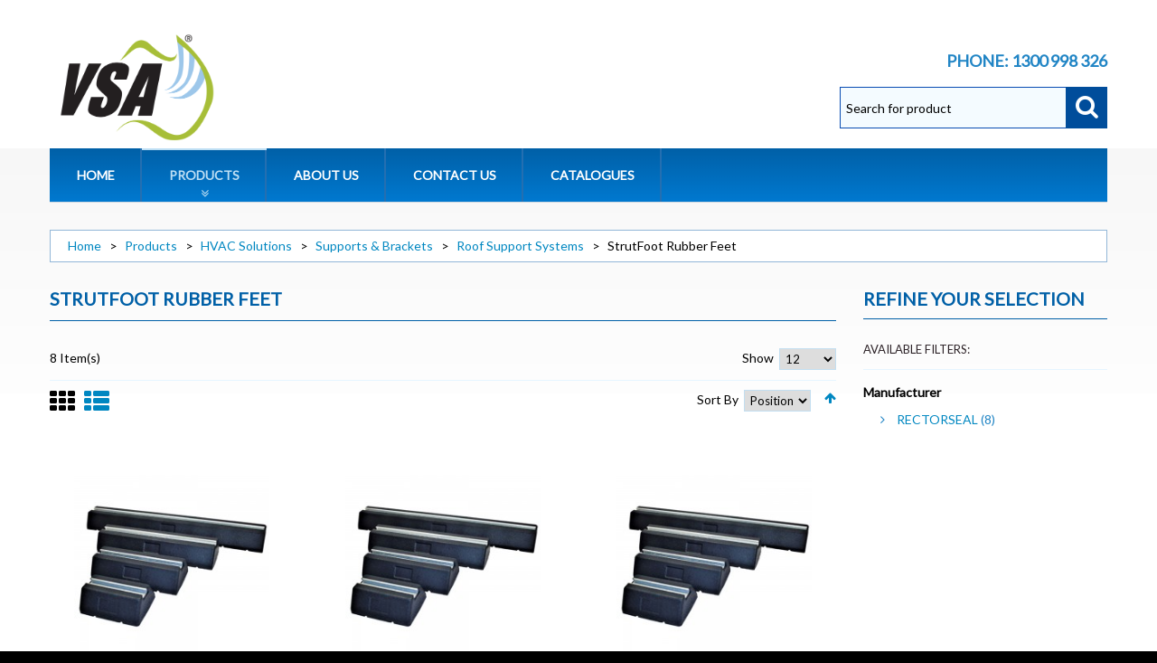

--- FILE ---
content_type: text/html; charset=UTF-8
request_url: https://www.ventilationsolutions.com.au/products/hvac-solutions/supports-brackets/roof-support-systems/strutfoot-rubber-feet.html
body_size: 8512
content:
<!DOCTYPE html>
<html xmlns="http://www.w3.org/1999/xhtml" xml:lang="en" lang="en">
<head>
<meta http-equiv="Content-Type" content="text/html; charset=utf-8" />
<title>StrutFoot Rubber Feet - Roof Support Systems - Supports &amp; Brackets - HVAC Solutions - Products</title>
<meta name="viewport" content="width=device-width, initial-scale=1.0">
<meta name="viewport" content="width=device-width, initial-scale=1, maximum-scale=1">
<meta name="viewport" content="user-scalable=no, width=device-width, initial-scale=1.0" />
<meta name="apple-mobile-web-app-capable" content="yes" />
<meta name="description" content="" />
<meta name="keywords" content="" />
<meta name="robots" content="INDEX,FOLLOW" />
<link rel="icon" href="https://www.ventilationsolutions.com.au/skin/frontend/default/theme555/favicon.ico" type="image/x-icon" />
<link rel="shortcut icon" href="https://www.ventilationsolutions.com.au/skin/frontend/default/theme555/favicon.ico" type="image/x-icon" />
<link href='//fonts.googleapis.com/css?family=Open+Sans:300,400,600,700' rel='stylesheet' type='text/css'>
<link href='//fonts.googleapis.com/css?family=Bitter' rel='stylesheet' type='text/css' />


<script type="text/javascript" src="https://www.ventilationsolutions.com.au/skin/frontend/default/theme555/js/jquery-1.7.min.js"></script>
<script type="text/javascript" src="https://www.ventilationsolutions.com.au/skin/frontend/default/theme555/js/superfish.js"></script>
<script type="text/javascript" src="https://www.ventilationsolutions.com.au/skin/frontend/default/theme555/js/scripts.js"></script>

<!--[if lt IE 7]>
<script type="text/javascript">
//<![CDATA[
    var BLANK_URL = 'https://www.ventilationsolutions.com.au/js/blank.html';
    var BLANK_IMG = 'https://www.ventilationsolutions.com.au/js/spacer.gif';
//]]>
</script>
<![endif]-->
<!--[if lt IE 9]>
<div style=' clear: both; text-align:center; position: relative;'>
 <a href="http://windows.microsoft.com/en-US/internet-explorer/products/ie/home?ocid=ie6_countdown_bannercode"><img src="http://storage.ie6countdown.com/assets/100/images/banners/warning_bar_0000_us.jpg" border="0" height="42" width="820" alt="You are using an outdated browser. For a faster, safer browsing experience, upgrade for free today." /></a>
</div>
<![endif]--> 
<!--[if lt IE 9]>
	<style>
	body {
		min-width: 960px !important;
	}
	</style>
<![endif]--> 
<link rel="stylesheet" type="text/css" href="https://www.ventilationsolutions.com.au/skin/frontend/default/theme555/css/font-awesome.css" media="all" />
<link rel="stylesheet" type="text/css" href="https://www.ventilationsolutions.com.au/skin/frontend/default/theme555/css/jquery.bxslider.css" media="all" />
<link rel="stylesheet" type="text/css" href="https://www.ventilationsolutions.com.au/skin/frontend/default/theme555/css/photoswipe.css" media="all" />
<link rel="stylesheet" type="text/css" href="https://www.ventilationsolutions.com.au/skin/frontend/default/theme555/css/bootstrap.css" media="all" />
<link rel="stylesheet" type="text/css" href="https://www.ventilationsolutions.com.au/skin/frontend/default/theme555/css/extra_style.css" media="all" />
<link rel="stylesheet" type="text/css" href="https://www.ventilationsolutions.com.au/skin/frontend/default/theme555/css/styles.css" media="all" />
<link rel="stylesheet" type="text/css" href="https://www.ventilationsolutions.com.au/skin/frontend/default/theme555/css/responsive.css" media="all" />
<link rel="stylesheet" type="text/css" href="https://www.ventilationsolutions.com.au/skin/frontend/default/theme555/css/superfish.css" media="all" />
<link rel="stylesheet" type="text/css" href="https://www.ventilationsolutions.com.au/skin/frontend/default/theme555/css/camera.css" media="all" />
<link rel="stylesheet" type="text/css" href="https://www.ventilationsolutions.com.au/skin/frontend/base/default/css/widgets.css" media="all" />
<link rel="stylesheet" type="text/css" href="https://www.ventilationsolutions.com.au/skin/frontend/default/theme555/css/ecommerceteam/cloud-zoom.css" media="all" />
<link rel="stylesheet" type="text/css" href="https://www.ventilationsolutions.com.au/skin/frontend/default/theme555/css/catalogsale.css" media="all" />
<link rel="stylesheet" type="text/css" href="https://www.ventilationsolutions.com.au/skin/frontend/default/theme555/css/print.css" media="print" />
<script type="text/javascript" src="https://www.ventilationsolutions.com.au/js/prototype/prototype.js"></script>
<script type="text/javascript" src="https://www.ventilationsolutions.com.au/js/lib/ccard.js"></script>
<script type="text/javascript" src="https://www.ventilationsolutions.com.au/js/prototype/validation.js"></script>
<script type="text/javascript" src="https://www.ventilationsolutions.com.au/js/scriptaculous/builder.js"></script>
<script type="text/javascript" src="https://www.ventilationsolutions.com.au/js/scriptaculous/effects.js"></script>
<script type="text/javascript" src="https://www.ventilationsolutions.com.au/js/scriptaculous/dragdrop.js"></script>
<script type="text/javascript" src="https://www.ventilationsolutions.com.au/js/scriptaculous/controls.js"></script>
<script type="text/javascript" src="https://www.ventilationsolutions.com.au/js/scriptaculous/slider.js"></script>
<script type="text/javascript" src="https://www.ventilationsolutions.com.au/js/varien/js.js"></script>
<script type="text/javascript" src="https://www.ventilationsolutions.com.au/js/varien/form.js"></script>
<script type="text/javascript" src="https://www.ventilationsolutions.com.au/js/mage/translate.js"></script>
<script type="text/javascript" src="https://www.ventilationsolutions.com.au/js/mage/cookies.js"></script>
<script type="text/javascript" src="https://www.ventilationsolutions.com.au/js/ecommerceteam/cloud-zoom.1.0.2.js"></script>
<script type="text/javascript" src="https://www.ventilationsolutions.com.au/skin/frontend/default/theme555/js/jquery.easing.1.3.js"></script>
<script type="text/javascript" src="https://www.ventilationsolutions.com.au/skin/frontend/default/theme555/js/jquery.mobile.customized.min.js"></script>
<script type="text/javascript" src="https://www.ventilationsolutions.com.au/skin/frontend/default/theme555/js/bootstrap.js"></script>
<script type="text/javascript" src="https://www.ventilationsolutions.com.au/skin/frontend/default/theme555/js/jquery.carouFredSel-6.2.1.js"></script>
<script type="text/javascript" src="https://www.ventilationsolutions.com.au/skin/frontend/default/theme555/js/jquery.touchSwipe.js"></script>
<script type="text/javascript" src="https://www.ventilationsolutions.com.au/skin/frontend/default/theme555/js/jquery.bxslider.js"></script>
<script type="text/javascript" src="https://www.ventilationsolutions.com.au/skin/frontend/default/theme555/js/carousel.js"></script>
<!--[if lt IE 8]>
<link rel="stylesheet" type="text/css" href="https://www.ventilationsolutions.com.au/skin/frontend/default/theme555/css/styles-ie.css" media="all" />
<![endif]-->
<!--[if lt IE 7]>
<script type="text/javascript" src="https://www.ventilationsolutions.com.au/js/lib/ds-sleight.js"></script>
<script type="text/javascript" src="https://www.ventilationsolutions.com.au/skin/frontend/base/default/js/ie6.js"></script>
<![endif]-->

<script type="text/javascript">
//<![CDATA[
Mage.Cookies.path     = '/';
Mage.Cookies.domain   = '.www.ventilationsolutions.com.au';
//]]>
</script>
<!-- BEGIN GOOGLE ANALYTICS CODEs -->
<script type="text/javascript">
//<![CDATA[
    var _gaq = _gaq || [];
    
_gaq.push(['_setAccount', 'UA-49089907-6']);
_gaq.push (['_gat._anonymizeIp']);
_gaq.push(['_trackPageview']);
    
    (function() {
        var ga = document.createElement('script'); ga.type = 'text/javascript'; ga.async = true;
        ga.src = ('https:' == document.location.protocol ? 'https://ssl' : 'http://www') + '.google-analytics.com/ga.js';
        var s = document.getElementsByTagName('script')[0]; s.parentNode.insertBefore(ga, s);
    })();

//]]>
</script>
<!-- END GOOGLE ANALYTICS CODE -->
<script type="text/javascript">//<![CDATA[
        var Translator = new Translate([]);
        //]]></script><meta name="apple-mobile-web-app-title" content="Ventilation Solutions">
<link rel="apple-touch-icon" href="media/icons/apple-touch-icon-iphone-60x60.png">
<link rel="apple-touch-icon" sizes="60x60" href="media/icons/apple-touch-icon-ipad-76x76.png">
<link rel="apple-touch-icon" sizes="114x114" href="media/icons/apple-touch-icon-iphone-retina-120x120.png">
<link rel="apple-touch-icon" sizes="144x144" href="media/icons/apple-touch-icon-ipad-retina-152x152.png">

<!-- Global site tag (gtag.js) - Google Analytics -->
<script async src="https://www.googletagmanager.com/gtag/js?id=G-GM9D8S179F"></script>
<script>
  window.dataLayer = window.dataLayer || [];
  function gtag(){dataLayer.push(arguments);}
  gtag('js', new Date());

  gtag('config', 'G-GM9D8S179F');
</script></head>
<body class="ps-static  catalog-category-view categorypath-products-hvac-solutions-supports-brackets-roof-support-systems-strutfoot-rubber-feet-html category-strutfoot-rubber-feet">
<div class="wrapper en-lang-class">
        <noscript>
        <div class="global-site-notice noscript">
            <div class="notice-inner">
                <p>
                    <strong>JavaScript seems to be disabled in your browser.</strong><br />
                    You must have JavaScript enabled in your browser to utilize the functionality of this website.                </p>
            </div>
        </div>
    </noscript>
    <div class="page">
        <div class="shadow"></div>
<div class="swipe-left"></div>
<div class="swipe">
    <div class="swipe-menu">
        <a href="https://www.ventilationsolutions.com.au/" title="Home" class="home-link">Home</a>
                        
                           
        <div class="footer-links-menu"> 
            <ul>
	<li><a href="https://www.ventilationsolutions.com.au/about-us">About Us</a></li>
	<li><a href="https://www.ventilationsolutions.com.au/website-terms-conditions" target="_blank">Website Terms and Conditions</a></li>
	<li><a href="https://www.ventilationsolutions.com.au/terms-of-sale" target="_blank">Terms of Sale</a></li>
	<li><a href="https://www.ventilationsolutions.com.au/warranty-policy">Warranty Policy</a></li>
	<li class="last privacy"><a href="https://www.ventilationsolutions.com.au/privacy-policy" target="_blank">Privacy Policy</a></li>
</ul>  
            <ul class="links-2">
	<li class="first"><a href="https://www.ventilationsolutions.com.au/catalog/seo_sitemap/product/">Product Sitemap</a></li>
	<li><a href="https://www.ventilationsolutions.com.au/catalog/seo_sitemap/category/">Category Sitemap</a></li>
	<li><a href="https://www.ventilationsolutions.com.au/catalogsearch/advanced/">Advanced Search</a></li>
	<li><a href="https://www.ventilationsolutions.com.au/sales/guest/form/">Orders and Returns</a></li>
</ul>        </div>
    </div>
</div>
<div class="top-icon-menu">
    <div class="swipe-control"><i class="icon-reorder"></i></div>
    <div class="top-search"><i class="icon-search"></i></div>
    <span class="clear"></span>
</div>
<div class="header-container">
    <div class="container">
        <div class="row">
            <div class="col-xs-12">
                <div class="header">
                                                <a href="https://www.ventilationsolutions.com.au/" title="Ventilation Solutions Australia" class="logo"><strong>Ventilation Solutions Australia</strong><img src="https://www.ventilationsolutions.com.au/skin/frontend/default/theme555/images/logo.png" alt="Ventilation Solutions Australia" /></a>
                                                <div class="header-buttons">
                            



                                                    </div>
                        <div class="quick-access">
                            							<!-- IB 171114 added welcome msg and search bar -->
							<br class="clear" />
							<p class="welcome-msg" style="padding-top:10px; padding-bottom:20px;">PHONE: 1300 998 326 </p>
							<br class="clear" />
							<form id="search_mini_form" action="https://www.ventilationsolutions.com.au/catalogsearch/result/" method="get">
    <div class="form-search">
        <label for="search">Search:</label>
        <input id="search" type="text" name="q" value=""  class="input-text" />
        <button type="submit" title="Search" class="button"><span><span>Search</span></span></button>
        <div id="search_autocomplete" class="search-autocomplete"></div>
<!--
        <script type="text/javascript">
        //<![CDATA[
            var searchForm = new Varien.searchForm('search_mini_form', 'search', 'Search entire store here...');
            searchForm.initAutocomplete('https://www.ventilationsolutions.com.au/searchautocomplete/suggest/result/', 'search_autocomplete');
        //]]>
        </script>
-->
        <script type="text/javascript">
        //<![CDATA[
			//IB 171114 Added text "Search for product" to the search bar on the home page
            var searchForm = new Varien.searchForm('search_mini_form', 'search', 'Search for product');
            searchForm.initAutocomplete('https://www.ventilationsolutions.com.au/searchautocomplete/suggest/result/', 'search_autocomplete');
        //]]>
        </script>

    </div>
</form>


        <style>
.ajaxsearch{border:solid #CCCCCC 1px}
.ajaxsearch .suggest{background:#0A263D; color:#B4B4B4}
.ajaxsearch .suggest .amount{color:#FF0000}
.ajaxsearch .preview {background:#ffffff}
.ajaxsearch .preview a {color:#1B43AC}
.ajaxsearch .preview .description {color:#0A263D}
.ajaxsearch .preview img {float:left; border:solid 1px #CCC }
.header .form-search .ajaxsearch li.selected {background-color:#FBFBFB}
</style>                        </div>
					 <p> </p>
                    					<!-- IB 171114 Moved 'topSearch' to quick-access above -->
                    <div class="clear"></div>
                                    </div>
            </div>
        </div>
        <div class="clear"></div>
    </div>
</div>
<div class="nav-container">
	<div class="container">
		<div class="row">
            <div class="col-xs-12">
                <ul id="nav" class="sf-menu">
                    <li  class="level0 nav-1 first level-top"><a href="https://www.ventilationsolutions.com.au/home.html"  class="level-top" ><span>Home</span></a></li><li  class="level0 nav-2 active level-top parent"><a href="https://www.ventilationsolutions.com.au/products.html"  class="level-top" ><span>Products</span></a><ul class="level0"><li  class="level1 nav-2-1 first parent"><a href="https://www.ventilationsolutions.com.au/products/fans.html" ><span>Fans</span></a><ul class="level1"><li  class="level2 nav-2-1-1 first parent"><a href="https://www.ventilationsolutions.com.au/products/fans/inline-duct-fans.html" ><span>Inline Duct Fans</span></a><ul class="level2"><li  class="level3 nav-2-1-1-1 first"><a href="https://www.ventilationsolutions.com.au/products/fans/inline-duct-fans/inline-mixed-flow-fans.html" ><span>Inline Mixed Flow Fans</span></a></li><li  class="level3 nav-2-1-1-2"><a href="https://www.ventilationsolutions.com.au/products/fans/inline-duct-fans/inline-axial-fans.html" ><span>Inline Axial Fans</span></a></li><li  class="level3 nav-2-1-1-3"><a href="https://www.ventilationsolutions.com.au/products/fans/inline-duct-fans/inline-centrifugal-fans.html" ><span>Inline Centrifugal Fans</span></a></li><li  class="level3 nav-2-1-1-4 last"><a href="https://www.ventilationsolutions.com.au/products/fans/inline-duct-fans/silent-inline-mix-flow-fans.html" ><span>Silent Inline Mix Flow Fans</span></a></li></ul></li><li  class="level2 nav-2-1-2"><a href="https://www.ventilationsolutions.com.au/products/fans/header-box-fans.html" ><span>Header Box Fans</span></a></li><li  class="level2 nav-2-1-3"><a href="https://www.ventilationsolutions.com.au/products/fans/ceiling-mounted-fans.html" ><span>Ceiling Mounted Fans</span></a></li><li  class="level2 nav-2-1-4"><a href="https://www.ventilationsolutions.com.au/products/fans/wall-mounted-fans.html" ><span>Wall Mounted Fans</span></a></li><li  class="level2 nav-2-1-5"><a href="https://www.ventilationsolutions.com.au/products/fans/window-mounted-fans.html" ><span>Window Mounted Fans</span></a></li><li  class="level2 nav-2-1-6 last"><a href="https://www.ventilationsolutions.com.au/products/fans/fan-kits.html" ><span>Fan Kits</span></a></li></ul></li><li  class="level1 nav-2-2"><a href="https://www.ventilationsolutions.com.au/products/ducting.html" ><span>Ducting</span></a></li><li  class="level1 nav-2-3 parent"><a href="https://www.ventilationsolutions.com.au/products/duct-fittings.html" ><span>Duct Fittings</span></a><ul class="level1"><li  class="level2 nav-2-3-1 first"><a href="https://www.ventilationsolutions.com.au/products/duct-fittings/y-junctions.html" ><span>Y Junctions</span></a></li><li  class="level2 nav-2-3-2 parent"><a href="https://www.ventilationsolutions.com.au/products/duct-fittings/branch-take-off-non-insulated.html" ><span>Branch Take Off - Non Insulated</span></a><ul class="level2"><li  class="level3 nav-2-3-2-1 first"><a href="https://www.ventilationsolutions.com.au/products/duct-fittings/branch-take-off-non-insulated/single-branch-take-off-non-insulated.html" ><span>Single Branch Take Off - Non Insulated</span></a></li><li  class="level3 nav-2-3-2-2 last"><a href="https://www.ventilationsolutions.com.au/products/duct-fittings/branch-take-off-non-insulated/double-branch-take-off-non-insulated.html" ><span>Double Branch Take Off - Non Insulated</span></a></li></ul></li><li  class="level2 nav-2-3-3 parent"><a href="https://www.ventilationsolutions.com.au/products/duct-fittings/branch-take-off-insulated.html" ><span>Branch Take Off - Insulated</span></a><ul class="level2"><li  class="level3 nav-2-3-3-1 first last"><a href="https://www.ventilationsolutions.com.au/products/duct-fittings/branch-take-off-insulated/double-branch-take-off-insulated.html" ><span>Double Branch Take Off - Insulated</span></a></li></ul></li><li  class="level2 nav-2-3-4"><a href="https://www.ventilationsolutions.com.au/products/duct-fittings/duct-joiners.html" ><span>Duct Joiners</span></a></li><li  class="level2 nav-2-3-5 last"><a href="https://www.ventilationsolutions.com.au/products/duct-fittings/duct-reducers.html" ><span>Duct Reducers</span></a></li></ul></li><li  class="level1 nav-2-4"><a href="https://www.ventilationsolutions.com.au/products/fire-dampers.html" ><span>Fire Dampers</span></a></li><li  class="level1 nav-2-5 active last parent"><a href="https://www.ventilationsolutions.com.au/products/hvac-solutions.html" ><span>HVAC Solutions</span></a><ul class="level1"><li  class="level2 nav-2-5-1 first parent"><a href="https://www.ventilationsolutions.com.au/products/hvac-solutions/polyslab-bases-covers.html" ><span>Polyslab Bases &amp; Covers</span></a><ul class="level2"><li  class="level3 nav-2-5-1-1 first"><a href="https://www.ventilationsolutions.com.au/products/hvac-solutions/polyslab-bases-covers/air-conditioner-and-equipment-bases.html" ><span>Air Conditioner and Equipment Bases</span></a></li><li  class="level3 nav-2-5-1-2 last"><a href="https://www.ventilationsolutions.com.au/products/hvac-solutions/polyslab-bases-covers/pump-covers.html" ><span>Pump Covers</span></a></li></ul></li><li  class="level2 nav-2-5-2 active parent"><a href="https://www.ventilationsolutions.com.au/products/hvac-solutions/supports-brackets.html" ><span>Supports &amp; Brackets</span></a><ul class="level2"><li  class="level3 nav-2-5-2-1 first"><a href="https://www.ventilationsolutions.com.au/products/hvac-solutions/supports-brackets/brackets.html" ><span>Brackets</span></a></li><li  class="level3 nav-2-5-2-2"><a href="https://www.ventilationsolutions.com.au/products/hvac-solutions/supports-brackets/mounting-blocks.html" ><span>Mounting Blocks</span></a></li><li  class="level3 nav-2-5-2-3 active last parent"><a href="https://www.ventilationsolutions.com.au/products/hvac-solutions/supports-brackets/roof-support-systems.html" ><span>Roof Support Systems</span></a><ul class="level3"><li  class="level4 nav-2-5-2-3-1 first"><a href="https://www.ventilationsolutions.com.au/products/hvac-solutions/supports-brackets/roof-support-systems/strutfoot-support-system.html" ><span>StrutFoot Support System</span></a></li><li  class="level4 nav-2-5-2-3-2 active last"><a href="https://www.ventilationsolutions.com.au/products/hvac-solutions/supports-brackets/roof-support-systems/strutfoot-rubber-feet.html" ><span>StrutFoot Rubber Feet</span></a></li></ul></li></ul></li><li  class="level2 nav-2-5-3 parent"><a href="https://www.ventilationsolutions.com.au/products/hvac-solutions/accessories.html" ><span>Accessories</span></a><ul class="level2"><li  class="level3 nav-2-5-3-1 first"><a href="https://www.ventilationsolutions.com.au/products/hvac-solutions/accessories/fittings.html" ><span>Fittings</span></a></li><li  class="level3 nav-2-5-3-2"><a href="https://www.ventilationsolutions.com.au/products/hvac-solutions/accessories/lineset-benders.html" ><span>Lineset Benders</span></a></li><li  class="level3 nav-2-5-3-3"><a href="https://www.ventilationsolutions.com.au/products/hvac-solutions/accessories/refrigeration-gas-seals.html" ><span>Refrigeration &amp; Gas Seals</span></a></li><li  class="level3 nav-2-5-3-4"><a href="https://www.ventilationsolutions.com.au/products/hvac-solutions/accessories/flexible-refrigerant-line-connectors.html" ><span>Flexible Refrigerant Line Connectors</span></a></li><li  class="level3 nav-2-5-3-5"><a href="https://www.ventilationsolutions.com.au/products/hvac-solutions/accessories/cleaning.html" ><span>Cleaning</span></a></li><li  class="level3 nav-2-5-3-6"><a href="https://www.ventilationsolutions.com.au/products/hvac-solutions/accessories/protection.html" ><span>Protection</span></a></li><li  class="level3 nav-2-5-3-7 last"><a href="https://www.ventilationsolutions.com.au/products/hvac-solutions/accessories/purification.html" ><span>Purification</span></a></li></ul></li><li  class="level2 nav-2-5-4"><a href="https://www.ventilationsolutions.com.au/products/hvac-solutions/pumps.html" ><span>Pumps</span></a></li><li  class="level2 nav-2-5-5"><a href="https://www.ventilationsolutions.com.au/products/hvac-solutions/tools.html" ><span>Tools</span></a></li><li  class="level2 nav-2-5-6"><a href="https://www.ventilationsolutions.com.au/products/hvac-solutions/consumables.html" ><span>Consumables</span></a></li><li  class="level2 nav-2-5-7 last"><a href="https://www.ventilationsolutions.com.au/products/hvac-solutions/cover-guard.html" ><span>Cover Guard</span></a></li></ul></li></ul></li><li  class="level0 nav-3 level-top"><a href="https://www.ventilationsolutions.com.au/about-us.html"  class="level-top" ><span>About Us</span></a></li><li  class="level0 nav-4 level-top"><a href="https://www.ventilationsolutions.com.au/contact-us.html"  class="level-top" ><span>Contact Us</span></a></li><li  class="level0 nav-5 last level-top"><a href="https://www.ventilationsolutions.com.au/catalogues-menu.html"  class="level-top" ><span>Catalogues</span></a></li>                </ul>
                <div class="sf-menu-block">
                    <div id="menu-icon">Categories</div>
                    <ul class="sf-menu-phone">
                        <li  class="level0 nav-1 first level-top"><a href="https://www.ventilationsolutions.com.au/home.html"  class="level-top" ><span>Home</span></a></li><li  class="level0 nav-2 active level-top parent"><a href="https://www.ventilationsolutions.com.au/products.html"  class="level-top" ><span>Products</span></a><ul class="level0"><li  class="level1 nav-2-1 first parent"><a href="https://www.ventilationsolutions.com.au/products/fans.html" ><span>Fans</span></a><ul class="level1"><li  class="level2 nav-2-1-1 first parent"><a href="https://www.ventilationsolutions.com.au/products/fans/inline-duct-fans.html" ><span>Inline Duct Fans</span></a><ul class="level2"><li  class="level3 nav-2-1-1-1 first"><a href="https://www.ventilationsolutions.com.au/products/fans/inline-duct-fans/inline-mixed-flow-fans.html" ><span>Inline Mixed Flow Fans</span></a></li><li  class="level3 nav-2-1-1-2"><a href="https://www.ventilationsolutions.com.au/products/fans/inline-duct-fans/inline-axial-fans.html" ><span>Inline Axial Fans</span></a></li><li  class="level3 nav-2-1-1-3"><a href="https://www.ventilationsolutions.com.au/products/fans/inline-duct-fans/inline-centrifugal-fans.html" ><span>Inline Centrifugal Fans</span></a></li><li  class="level3 nav-2-1-1-4 last"><a href="https://www.ventilationsolutions.com.au/products/fans/inline-duct-fans/silent-inline-mix-flow-fans.html" ><span>Silent Inline Mix Flow Fans</span></a></li></ul></li><li  class="level2 nav-2-1-2"><a href="https://www.ventilationsolutions.com.au/products/fans/header-box-fans.html" ><span>Header Box Fans</span></a></li><li  class="level2 nav-2-1-3"><a href="https://www.ventilationsolutions.com.au/products/fans/ceiling-mounted-fans.html" ><span>Ceiling Mounted Fans</span></a></li><li  class="level2 nav-2-1-4"><a href="https://www.ventilationsolutions.com.au/products/fans/wall-mounted-fans.html" ><span>Wall Mounted Fans</span></a></li><li  class="level2 nav-2-1-5"><a href="https://www.ventilationsolutions.com.au/products/fans/window-mounted-fans.html" ><span>Window Mounted Fans</span></a></li><li  class="level2 nav-2-1-6 last"><a href="https://www.ventilationsolutions.com.au/products/fans/fan-kits.html" ><span>Fan Kits</span></a></li></ul></li><li  class="level1 nav-2-2"><a href="https://www.ventilationsolutions.com.au/products/ducting.html" ><span>Ducting</span></a></li><li  class="level1 nav-2-3 parent"><a href="https://www.ventilationsolutions.com.au/products/duct-fittings.html" ><span>Duct Fittings</span></a><ul class="level1"><li  class="level2 nav-2-3-1 first"><a href="https://www.ventilationsolutions.com.au/products/duct-fittings/y-junctions.html" ><span>Y Junctions</span></a></li><li  class="level2 nav-2-3-2 parent"><a href="https://www.ventilationsolutions.com.au/products/duct-fittings/branch-take-off-non-insulated.html" ><span>Branch Take Off - Non Insulated</span></a><ul class="level2"><li  class="level3 nav-2-3-2-1 first"><a href="https://www.ventilationsolutions.com.au/products/duct-fittings/branch-take-off-non-insulated/single-branch-take-off-non-insulated.html" ><span>Single Branch Take Off - Non Insulated</span></a></li><li  class="level3 nav-2-3-2-2 last"><a href="https://www.ventilationsolutions.com.au/products/duct-fittings/branch-take-off-non-insulated/double-branch-take-off-non-insulated.html" ><span>Double Branch Take Off - Non Insulated</span></a></li></ul></li><li  class="level2 nav-2-3-3 parent"><a href="https://www.ventilationsolutions.com.au/products/duct-fittings/branch-take-off-insulated.html" ><span>Branch Take Off - Insulated</span></a><ul class="level2"><li  class="level3 nav-2-3-3-1 first last"><a href="https://www.ventilationsolutions.com.au/products/duct-fittings/branch-take-off-insulated/double-branch-take-off-insulated.html" ><span>Double Branch Take Off - Insulated</span></a></li></ul></li><li  class="level2 nav-2-3-4"><a href="https://www.ventilationsolutions.com.au/products/duct-fittings/duct-joiners.html" ><span>Duct Joiners</span></a></li><li  class="level2 nav-2-3-5 last"><a href="https://www.ventilationsolutions.com.au/products/duct-fittings/duct-reducers.html" ><span>Duct Reducers</span></a></li></ul></li><li  class="level1 nav-2-4"><a href="https://www.ventilationsolutions.com.au/products/fire-dampers.html" ><span>Fire Dampers</span></a></li><li  class="level1 nav-2-5 active last parent"><a href="https://www.ventilationsolutions.com.au/products/hvac-solutions.html" ><span>HVAC Solutions</span></a><ul class="level1"><li  class="level2 nav-2-5-1 first parent"><a href="https://www.ventilationsolutions.com.au/products/hvac-solutions/polyslab-bases-covers.html" ><span>Polyslab Bases &amp; Covers</span></a><ul class="level2"><li  class="level3 nav-2-5-1-1 first"><a href="https://www.ventilationsolutions.com.au/products/hvac-solutions/polyslab-bases-covers/air-conditioner-and-equipment-bases.html" ><span>Air Conditioner and Equipment Bases</span></a></li><li  class="level3 nav-2-5-1-2 last"><a href="https://www.ventilationsolutions.com.au/products/hvac-solutions/polyslab-bases-covers/pump-covers.html" ><span>Pump Covers</span></a></li></ul></li><li  class="level2 nav-2-5-2 active parent"><a href="https://www.ventilationsolutions.com.au/products/hvac-solutions/supports-brackets.html" ><span>Supports &amp; Brackets</span></a><ul class="level2"><li  class="level3 nav-2-5-2-1 first"><a href="https://www.ventilationsolutions.com.au/products/hvac-solutions/supports-brackets/brackets.html" ><span>Brackets</span></a></li><li  class="level3 nav-2-5-2-2"><a href="https://www.ventilationsolutions.com.au/products/hvac-solutions/supports-brackets/mounting-blocks.html" ><span>Mounting Blocks</span></a></li><li  class="level3 nav-2-5-2-3 active last parent"><a href="https://www.ventilationsolutions.com.au/products/hvac-solutions/supports-brackets/roof-support-systems.html" ><span>Roof Support Systems</span></a><ul class="level3"><li  class="level4 nav-2-5-2-3-1 first"><a href="https://www.ventilationsolutions.com.au/products/hvac-solutions/supports-brackets/roof-support-systems/strutfoot-support-system.html" ><span>StrutFoot Support System</span></a></li><li  class="level4 nav-2-5-2-3-2 active last"><a href="https://www.ventilationsolutions.com.au/products/hvac-solutions/supports-brackets/roof-support-systems/strutfoot-rubber-feet.html" ><span>StrutFoot Rubber Feet</span></a></li></ul></li></ul></li><li  class="level2 nav-2-5-3 parent"><a href="https://www.ventilationsolutions.com.au/products/hvac-solutions/accessories.html" ><span>Accessories</span></a><ul class="level2"><li  class="level3 nav-2-5-3-1 first"><a href="https://www.ventilationsolutions.com.au/products/hvac-solutions/accessories/fittings.html" ><span>Fittings</span></a></li><li  class="level3 nav-2-5-3-2"><a href="https://www.ventilationsolutions.com.au/products/hvac-solutions/accessories/lineset-benders.html" ><span>Lineset Benders</span></a></li><li  class="level3 nav-2-5-3-3"><a href="https://www.ventilationsolutions.com.au/products/hvac-solutions/accessories/refrigeration-gas-seals.html" ><span>Refrigeration &amp; Gas Seals</span></a></li><li  class="level3 nav-2-5-3-4"><a href="https://www.ventilationsolutions.com.au/products/hvac-solutions/accessories/flexible-refrigerant-line-connectors.html" ><span>Flexible Refrigerant Line Connectors</span></a></li><li  class="level3 nav-2-5-3-5"><a href="https://www.ventilationsolutions.com.au/products/hvac-solutions/accessories/cleaning.html" ><span>Cleaning</span></a></li><li  class="level3 nav-2-5-3-6"><a href="https://www.ventilationsolutions.com.au/products/hvac-solutions/accessories/protection.html" ><span>Protection</span></a></li><li  class="level3 nav-2-5-3-7 last"><a href="https://www.ventilationsolutions.com.au/products/hvac-solutions/accessories/purification.html" ><span>Purification</span></a></li></ul></li><li  class="level2 nav-2-5-4"><a href="https://www.ventilationsolutions.com.au/products/hvac-solutions/pumps.html" ><span>Pumps</span></a></li><li  class="level2 nav-2-5-5"><a href="https://www.ventilationsolutions.com.au/products/hvac-solutions/tools.html" ><span>Tools</span></a></li><li  class="level2 nav-2-5-6"><a href="https://www.ventilationsolutions.com.au/products/hvac-solutions/consumables.html" ><span>Consumables</span></a></li><li  class="level2 nav-2-5-7 last"><a href="https://www.ventilationsolutions.com.au/products/hvac-solutions/cover-guard.html" ><span>Cover Guard</span></a></li></ul></li></ul></li><li  class="level0 nav-3 level-top"><a href="https://www.ventilationsolutions.com.au/about-us.html"  class="level-top" ><span>About Us</span></a></li><li  class="level0 nav-4 level-top"><a href="https://www.ventilationsolutions.com.au/contact-us.html"  class="level-top" ><span>Contact Us</span></a></li><li  class="level0 nav-5 last level-top"><a href="https://www.ventilationsolutions.com.au/catalogues-menu.html"  class="level-top" ><span>Catalogues</span></a></li>                    </ul>
                </div>
            </div>
        </div>
		<div class="clear"></div>
	</div>
</div>
        <div class="main-container col2-right-layout">
			<div class="container">
                <div class="row">
                    <div class="col-xs-12">
                        <div class="main">
                            <div class="breadcrumbs">
    <ul>
                    <li class="home">
                            <a href="https://www.ventilationsolutions.com.au/" title="Go to Home Page">Home</a>
                                        <span>></span>
                        </li>
                    <li class="category3">
                            <a href="https://www.ventilationsolutions.com.au/products.html" title="">Products</a>
                                        <span>></span>
                        </li>
                    <li class="category48">
                            <a href="https://www.ventilationsolutions.com.au/products/hvac-solutions.html" title="">HVAC Solutions</a>
                                        <span>></span>
                        </li>
                    <li class="category64">
                            <a href="https://www.ventilationsolutions.com.au/products/hvac-solutions/supports-brackets.html" title="">Supports &amp; Brackets</a>
                                        <span>></span>
                        </li>
                    <li class="category52">
                            <a href="https://www.ventilationsolutions.com.au/products/hvac-solutions/supports-brackets/roof-support-systems.html" title="">Roof Support Systems</a>
                                        <span>></span>
                        </li>
                    <li class="category54">
                            <strong>StrutFoot Rubber Feet</strong>
                                    </li>
            </ul>
</div>
                                <div class="row">
                                    <div class="col-main col-xs-12 col-sm-9">
                                        <div class="padding-s">
                                                                                        <div class="page-title category-title">
        <h1>StrutFoot Rubber Feet</h1>
</div>




    <style>
<!-- List/Grid view -->
.product-sku {margin-bottom: 15px;}
.products-list .product-sku span, .products-grid .product-sku span {font-weight: 600;}
.products-list .product-name a, .products-grid .product-name a {font-weight: 600;}
.products-list .view-details-button {margin-bottom: 15px;}
.products-grid .view-details-button {margin-top: 10px;}
.products-list button.button-view, .products-grid button.button-view {display: unset;}
.products-list button.button-view span, .products-grid button.button-view span {font-size: 14px;}
.products-grid button.button-view > span:before, .products-list button.button-view > span:before {
    content: none;
    font-size: 20px;
    color: #fff;
    float: right;
    margin-right: 15px;
}
</style>
    <div class="category-products">
    <div class="toolbar">
    <div class="pager">
        <p class="amount">
                            <strong>8 Item(s)</strong>
                    </p>

        <div class="limiter">
            <label>Show</label>
            <select onchange="setLocation(this.value)">
                            <option value="https://www.ventilationsolutions.com.au/products/hvac-solutions/supports-brackets/roof-support-systems/strutfoot-rubber-feet.html?limit=12" selected="selected">
                    12                </option>
                            <option value="https://www.ventilationsolutions.com.au/products/hvac-solutions/supports-brackets/roof-support-systems/strutfoot-rubber-feet.html?limit=24">
                    24                </option>
                            <option value="https://www.ventilationsolutions.com.au/products/hvac-solutions/supports-brackets/roof-support-systems/strutfoot-rubber-feet.html?limit=36">
                    36                </option>
                        </select>         </div>

        
    
    
    
    
    

    </div>

        <div class="sorter">
                <p class="view-mode">
                                    <label>View as:</label>
                                                <strong title="Grid" class="grid">Grid</strong>&nbsp;
                                                                <a href="https://www.ventilationsolutions.com.au/products/hvac-solutions/supports-brackets/roof-support-systems/strutfoot-rubber-feet.html?mode=list" title="List" class="list">List</a>&nbsp;
                                                </p>
            
        <div class="sort-by">
			<div class="right">
									<a class="icon-arrow-up" href="https://www.ventilationsolutions.com.au/products/hvac-solutions/supports-brackets/roof-support-systems/strutfoot-rubber-feet.html?dir=desc&amp;order=position" title="Set Descending Direction"><!-- <img src="https://www.ventilationsolutions.com.au/skin/frontend/default/theme555/images/i_asc_arrow.gif" alt="Set Descending Direction" class="v-middle" /> --></a>
							</div>
            <label>Sort By</label>
            <select onchange="setLocation(this.value)">
                            <option value="https://www.ventilationsolutions.com.au/products/hvac-solutions/supports-brackets/roof-support-systems/strutfoot-rubber-feet.html?dir=asc&amp;order=position" selected="selected">
                    Position                </option>
                            <option value="https://www.ventilationsolutions.com.au/products/hvac-solutions/supports-brackets/roof-support-systems/strutfoot-rubber-feet.html?dir=asc&amp;order=name">
                    Name                </option>
                        </select>
        </div>
    </div>
    </div>
        
    
                            <ul class="products-grid row">
                    <li class="item first col-xs-12 col-sm-4">
                <div class="wrapper-hover">
                    <a href="https://www.ventilationsolutions.com.au/rectorseal-strutfoot-rubber-feet-inc-channel-250.html" title="REC13139" class="product-image"><img src="https://www.ventilationsolutions.com.au/media/catalog/product/cache/1/small_image/240x/9df78eab33525d08d6e5fb8d27136e95/r/e/rec1314_series.jpg" alt="REC13139" /></a>
                        <div class="product-shop">
                                

                        
    <div class="price-box">
                                                                <span class="regular-price" id="product-price-148">
                                            <span class="price">$0.00</span>                                    </span>
                        
        </div>

                                <h2 class="product-name"><a href="https://www.ventilationsolutions.com.au/rectorseal-strutfoot-rubber-feet-inc-channel-250.html" title="Rectorseal StrutFoot Rubber Feet Inc Channel 250 ">Rectorseal StrutFoot Rubber Feet Inc Channel 250 </a></h2>
								<div class="product-sku">
									<span>Part No. </span>REC13139								</div>
                                <div class="desc std">
																												Rectorseal StrutFoot Rubber Feet Inc Channel 250									                                </div>
								<div class="view-details-button">
									<button type="button" title="View Details" class="button button-view" onclick="setLocation('https://www.ventilationsolutions.com.au/rectorseal-strutfoot-rubber-feet-inc-channel-250.html')"><span><span>View Details</span></span></button>
								</div>
                                                                 <div class="clear"></div>
                            <div class="actions">
                                                                    <button type="button" title="Add to Cart" class="button btn-cart" onclick="setLocation('https://www.ventilationsolutions.com.au/checkout/cart/add/uenc/aHR0cHM6Ly93d3cudmVudGlsYXRpb25zb2x1dGlvbnMuY29tLmF1L3Byb2R1Y3RzL2h2YWMtc29sdXRpb25zL3N1cHBvcnRzLWJyYWNrZXRzL3Jvb2Ytc3VwcG9ydC1zeXN0ZW1zL3N0cnV0Zm9vdC1ydWJiZXItZmVldC5odG1s/product/148/form_key/y6GrQWpfJfOsm3Pk/')"><span><span>Add to Cart</span></span></button>
                                                                                            </div>
                            <div class="clear"></div>
                        </div>
                                        <div class="label-product">             
                                                                    </div>
                    <div class="clear"></div>
                </div>
            </li>
                                    <li class="item col-xs-12 col-sm-4">
                <div class="wrapper-hover">
                    <a href="https://www.ventilationsolutions.com.au/rectorseal-strutfoot-rubber-feet-inc-channel-400.html" title="REC13140" class="product-image"><img src="https://www.ventilationsolutions.com.au/media/catalog/product/cache/1/small_image/240x/9df78eab33525d08d6e5fb8d27136e95/r/e/rec1314_series.jpg" alt="REC13140" /></a>
                        <div class="product-shop">
                                

                        
    <div class="price-box">
                                                                <span class="regular-price" id="product-price-149">
                                            <span class="price">$0.00</span>                                    </span>
                        
        </div>

                                <h2 class="product-name"><a href="https://www.ventilationsolutions.com.au/rectorseal-strutfoot-rubber-feet-inc-channel-400.html" title="Rectorseal StrutFoot Rubber Feet Inc Channel 400 ">Rectorseal StrutFoot Rubber Feet Inc Channel 400 </a></h2>
								<div class="product-sku">
									<span>Part No. </span>REC13140								</div>
                                <div class="desc std">
																												Rectorseal StrutFoot Rubber Feet Inc Channel 400									                                </div>
								<div class="view-details-button">
									<button type="button" title="View Details" class="button button-view" onclick="setLocation('https://www.ventilationsolutions.com.au/rectorseal-strutfoot-rubber-feet-inc-channel-400.html')"><span><span>View Details</span></span></button>
								</div>
                                                                 <div class="clear"></div>
                            <div class="actions">
                                                                    <button type="button" title="Add to Cart" class="button btn-cart" onclick="setLocation('https://www.ventilationsolutions.com.au/checkout/cart/add/uenc/aHR0cHM6Ly93d3cudmVudGlsYXRpb25zb2x1dGlvbnMuY29tLmF1L3Byb2R1Y3RzL2h2YWMtc29sdXRpb25zL3N1cHBvcnRzLWJyYWNrZXRzL3Jvb2Ytc3VwcG9ydC1zeXN0ZW1zL3N0cnV0Zm9vdC1ydWJiZXItZmVldC5odG1s/product/149/form_key/y6GrQWpfJfOsm3Pk/')"><span><span>Add to Cart</span></span></button>
                                                                                            </div>
                            <div class="clear"></div>
                        </div>
                                        <div class="label-product">             
                                                                    </div>
                    <div class="clear"></div>
                </div>
            </li>
                                    <li class="item last col-xs-12 col-sm-4">
                <div class="wrapper-hover">
                    <a href="https://www.ventilationsolutions.com.au/rectorseal-strutfoot-rubber-feet-inc-channel-600.html" title="REC13141" class="product-image"><img src="https://www.ventilationsolutions.com.au/media/catalog/product/cache/1/small_image/240x/9df78eab33525d08d6e5fb8d27136e95/r/e/rec1314_series.jpg" alt="REC13141" /></a>
                        <div class="product-shop">
                                

                        
    <div class="price-box">
                                                                <span class="regular-price" id="product-price-150">
                                            <span class="price">$0.00</span>                                    </span>
                        
        </div>

                                <h2 class="product-name"><a href="https://www.ventilationsolutions.com.au/rectorseal-strutfoot-rubber-feet-inc-channel-600.html" title="Rectorseal StrutFoot Rubber Feet Inc Channel 600 ">Rectorseal StrutFoot Rubber Feet Inc Channel 600 </a></h2>
								<div class="product-sku">
									<span>Part No. </span>REC13141								</div>
                                <div class="desc std">
																												Rectorseal StrutFoot Rubber Feet Inc Channel 600									                                </div>
								<div class="view-details-button">
									<button type="button" title="View Details" class="button button-view" onclick="setLocation('https://www.ventilationsolutions.com.au/rectorseal-strutfoot-rubber-feet-inc-channel-600.html')"><span><span>View Details</span></span></button>
								</div>
                                                                 <div class="clear"></div>
                            <div class="actions">
                                                                    <button type="button" title="Add to Cart" class="button btn-cart" onclick="setLocation('https://www.ventilationsolutions.com.au/checkout/cart/add/uenc/aHR0cHM6Ly93d3cudmVudGlsYXRpb25zb2x1dGlvbnMuY29tLmF1L3Byb2R1Y3RzL2h2YWMtc29sdXRpb25zL3N1cHBvcnRzLWJyYWNrZXRzL3Jvb2Ytc3VwcG9ydC1zeXN0ZW1zL3N0cnV0Zm9vdC1ydWJiZXItZmVldC5odG1s/product/150/form_key/y6GrQWpfJfOsm3Pk/')"><span><span>Add to Cart</span></span></button>
                                                                                            </div>
                            <div class="clear"></div>
                        </div>
                                        <div class="label-product">             
                                                                    </div>
                    <div class="clear"></div>
                </div>
            </li>
                </ul>
                                <ul class="products-grid row">
                    <li class="item first col-xs-12 col-sm-4">
                <div class="wrapper-hover">
                    <a href="https://www.ventilationsolutions.com.au/rectorseal-strutfoot-rubber-feet-inc-channel-1000.html" title="REC13142" class="product-image"><img src="https://www.ventilationsolutions.com.au/media/catalog/product/cache/1/small_image/240x/9df78eab33525d08d6e5fb8d27136e95/r/e/rec1314_series.jpg" alt="REC13142" /></a>
                        <div class="product-shop">
                                

                        
    <div class="price-box">
                                                                <span class="regular-price" id="product-price-151">
                                            <span class="price">$0.00</span>                                    </span>
                        
        </div>

                                <h2 class="product-name"><a href="https://www.ventilationsolutions.com.au/rectorseal-strutfoot-rubber-feet-inc-channel-1000.html" title="Rectorseal StrutFoot Rubber Feet Inc Channel 1000">Rectorseal StrutFoot Rubber Feet Inc Channel 1000</a></h2>
								<div class="product-sku">
									<span>Part No. </span>REC13142								</div>
                                <div class="desc std">
																												Rectorseal StrutFoot Rubber Feet Inc Channel 1000									                                </div>
								<div class="view-details-button">
									<button type="button" title="View Details" class="button button-view" onclick="setLocation('https://www.ventilationsolutions.com.au/rectorseal-strutfoot-rubber-feet-inc-channel-1000.html')"><span><span>View Details</span></span></button>
								</div>
                                                                 <div class="clear"></div>
                            <div class="actions">
                                                                    <button type="button" title="Add to Cart" class="button btn-cart" onclick="setLocation('https://www.ventilationsolutions.com.au/checkout/cart/add/uenc/aHR0cHM6Ly93d3cudmVudGlsYXRpb25zb2x1dGlvbnMuY29tLmF1L3Byb2R1Y3RzL2h2YWMtc29sdXRpb25zL3N1cHBvcnRzLWJyYWNrZXRzL3Jvb2Ytc3VwcG9ydC1zeXN0ZW1zL3N0cnV0Zm9vdC1ydWJiZXItZmVldC5odG1s/product/151/form_key/y6GrQWpfJfOsm3Pk/')"><span><span>Add to Cart</span></span></button>
                                                                                            </div>
                            <div class="clear"></div>
                        </div>
                                        <div class="label-product">             
                                                                    </div>
                    <div class="clear"></div>
                </div>
            </li>
                                    <li class="item col-xs-12 col-sm-4">
                <div class="wrapper-hover">
                    <a href="https://www.ventilationsolutions.com.au/rectorseal-strutfoot-rubber-feet-inc-channel-sfr-250-low.html" title="REC13143" class="product-image"><img src="https://www.ventilationsolutions.com.au/media/catalog/product/cache/1/small_image/240x/9df78eab33525d08d6e5fb8d27136e95/r/e/rec1314_series.jpg" alt="REC13143" /></a>
                        <div class="product-shop">
                                

                        
    <div class="price-box">
                                                                <span class="regular-price" id="product-price-152">
                                            <span class="price">$0.00</span>                                    </span>
                        
        </div>

                                <h2 class="product-name"><a href="https://www.ventilationsolutions.com.au/rectorseal-strutfoot-rubber-feet-inc-channel-sfr-250-low.html" title="Rectorseal StrutFoot Rubber Feet Inc Channel SFR 250 Low">Rectorseal StrutFoot Rubber Feet Inc Channel SFR 250 Low</a></h2>
								<div class="product-sku">
									<span>Part No. </span>REC13143								</div>
                                <div class="desc std">
																												Rectorseal StrutFoot Rubber Feet Inc Channel SFR 250 Low									                                </div>
								<div class="view-details-button">
									<button type="button" title="View Details" class="button button-view" onclick="setLocation('https://www.ventilationsolutions.com.au/rectorseal-strutfoot-rubber-feet-inc-channel-sfr-250-low.html')"><span><span>View Details</span></span></button>
								</div>
                                                                 <div class="clear"></div>
                            <div class="actions">
                                                                    <button type="button" title="Add to Cart" class="button btn-cart" onclick="setLocation('https://www.ventilationsolutions.com.au/checkout/cart/add/uenc/aHR0cHM6Ly93d3cudmVudGlsYXRpb25zb2x1dGlvbnMuY29tLmF1L3Byb2R1Y3RzL2h2YWMtc29sdXRpb25zL3N1cHBvcnRzLWJyYWNrZXRzL3Jvb2Ytc3VwcG9ydC1zeXN0ZW1zL3N0cnV0Zm9vdC1ydWJiZXItZmVldC5odG1s/product/152/form_key/y6GrQWpfJfOsm3Pk/')"><span><span>Add to Cart</span></span></button>
                                                                                            </div>
                            <div class="clear"></div>
                        </div>
                                        <div class="label-product">             
                                                                    </div>
                    <div class="clear"></div>
                </div>
            </li>
                                    <li class="item last col-xs-12 col-sm-4">
                <div class="wrapper-hover">
                    <a href="https://www.ventilationsolutions.com.au/rectorseal-strutfoot-rubber-feet-inc-channel-sfr-400-low.html" title="REC13144" class="product-image"><img src="https://www.ventilationsolutions.com.au/media/catalog/product/cache/1/small_image/240x/9df78eab33525d08d6e5fb8d27136e95/r/e/rec1314_series.jpg" alt="REC13144" /></a>
                        <div class="product-shop">
                                

                        
    <div class="price-box">
                                                                <span class="regular-price" id="product-price-153">
                                            <span class="price">$0.00</span>                                    </span>
                        
        </div>

                                <h2 class="product-name"><a href="https://www.ventilationsolutions.com.au/rectorseal-strutfoot-rubber-feet-inc-channel-sfr-400-low.html" title="Rectorseal StrutFoot Rubber Feet Inc Channel SFR 400 Low">Rectorseal StrutFoot Rubber Feet Inc Channel SFR 400 Low</a></h2>
								<div class="product-sku">
									<span>Part No. </span>REC13144								</div>
                                <div class="desc std">
																												Rectorseal StrutFoot Rubber Feet Inc Channel SFR 400 Low									                                </div>
								<div class="view-details-button">
									<button type="button" title="View Details" class="button button-view" onclick="setLocation('https://www.ventilationsolutions.com.au/rectorseal-strutfoot-rubber-feet-inc-channel-sfr-400-low.html')"><span><span>View Details</span></span></button>
								</div>
                                                                 <div class="clear"></div>
                            <div class="actions">
                                                                    <button type="button" title="Add to Cart" class="button btn-cart" onclick="setLocation('https://www.ventilationsolutions.com.au/checkout/cart/add/uenc/aHR0cHM6Ly93d3cudmVudGlsYXRpb25zb2x1dGlvbnMuY29tLmF1L3Byb2R1Y3RzL2h2YWMtc29sdXRpb25zL3N1cHBvcnRzLWJyYWNrZXRzL3Jvb2Ytc3VwcG9ydC1zeXN0ZW1zL3N0cnV0Zm9vdC1ydWJiZXItZmVldC5odG1s/product/153/form_key/y6GrQWpfJfOsm3Pk/')"><span><span>Add to Cart</span></span></button>
                                                                                            </div>
                            <div class="clear"></div>
                        </div>
                                        <div class="label-product">             
                                                                    </div>
                    <div class="clear"></div>
                </div>
            </li>
                </ul>
                                <ul class="products-grid row">
                    <li class="item first col-xs-12 col-sm-4">
                <div class="wrapper-hover">
                    <a href="https://www.ventilationsolutions.com.au/rectorseal-strutfoot-rubber-feet-inc-channel-high-block-600.html" title="REC13145" class="product-image"><img src="https://www.ventilationsolutions.com.au/media/catalog/product/cache/1/small_image/240x/9df78eab33525d08d6e5fb8d27136e95/r/e/rec1314_series.jpg" alt="REC13145" /></a>
                        <div class="product-shop">
                                

                        
    <div class="price-box">
                                                                <span class="regular-price" id="product-price-154">
                                            <span class="price">$0.00</span>                                    </span>
                        
        </div>

                                <h2 class="product-name"><a href="https://www.ventilationsolutions.com.au/rectorseal-strutfoot-rubber-feet-inc-channel-high-block-600.html" title="Rectorseal StrutFoot Rubber Feet Inc Channel High Block 600">Rectorseal StrutFoot Rubber Feet Inc Channel High Block 600</a></h2>
								<div class="product-sku">
									<span>Part No. </span>REC13145								</div>
                                <div class="desc std">
																												Rectorseal StrutFoot Rubber Feet Inc Channel High Block 600									                                </div>
								<div class="view-details-button">
									<button type="button" title="View Details" class="button button-view" onclick="setLocation('https://www.ventilationsolutions.com.au/rectorseal-strutfoot-rubber-feet-inc-channel-high-block-600.html')"><span><span>View Details</span></span></button>
								</div>
                                                                 <div class="clear"></div>
                            <div class="actions">
                                                                    <button type="button" title="Add to Cart" class="button btn-cart" onclick="setLocation('https://www.ventilationsolutions.com.au/checkout/cart/add/uenc/aHR0cHM6Ly93d3cudmVudGlsYXRpb25zb2x1dGlvbnMuY29tLmF1L3Byb2R1Y3RzL2h2YWMtc29sdXRpb25zL3N1cHBvcnRzLWJyYWNrZXRzL3Jvb2Ytc3VwcG9ydC1zeXN0ZW1zL3N0cnV0Zm9vdC1ydWJiZXItZmVldC5odG1s/product/154/form_key/y6GrQWpfJfOsm3Pk/')"><span><span>Add to Cart</span></span></button>
                                                                                            </div>
                            <div class="clear"></div>
                        </div>
                                        <div class="label-product">             
                                                                    </div>
                    <div class="clear"></div>
                </div>
            </li>
                                    <li class="item col-xs-12 col-sm-4">
                <div class="wrapper-hover">
                    <a href="https://www.ventilationsolutions.com.au/rectorseal-strutfoot-rubber-feet-inc-channel-high-block-1200.html" title="REC13146" class="product-image"><img src="https://www.ventilationsolutions.com.au/media/catalog/product/cache/1/small_image/240x/9df78eab33525d08d6e5fb8d27136e95/r/e/rec1314_series.jpg" alt="REC13146" /></a>
                        <div class="product-shop">
                                

                        
    <div class="price-box">
                                                                <span class="regular-price" id="product-price-155">
                                            <span class="price">$0.00</span>                                    </span>
                        
        </div>

                                <h2 class="product-name"><a href="https://www.ventilationsolutions.com.au/rectorseal-strutfoot-rubber-feet-inc-channel-high-block-1200.html" title="Rectorseal StrutFoot Rubber Feet Inc Channel High Block 1200">Rectorseal StrutFoot Rubber Feet Inc Channel High Block 1200</a></h2>
								<div class="product-sku">
									<span>Part No. </span>REC13146								</div>
                                <div class="desc std">
																												Rectorseal StrutFoot Rubber Feet Inc Channel High Block 1200									                                </div>
								<div class="view-details-button">
									<button type="button" title="View Details" class="button button-view" onclick="setLocation('https://www.ventilationsolutions.com.au/rectorseal-strutfoot-rubber-feet-inc-channel-high-block-1200.html')"><span><span>View Details</span></span></button>
								</div>
                                                                 <div class="clear"></div>
                            <div class="actions">
                                                                    <button type="button" title="Add to Cart" class="button btn-cart" onclick="setLocation('https://www.ventilationsolutions.com.au/checkout/cart/add/uenc/aHR0cHM6Ly93d3cudmVudGlsYXRpb25zb2x1dGlvbnMuY29tLmF1L3Byb2R1Y3RzL2h2YWMtc29sdXRpb25zL3N1cHBvcnRzLWJyYWNrZXRzL3Jvb2Ytc3VwcG9ydC1zeXN0ZW1zL3N0cnV0Zm9vdC1ydWJiZXItZmVldC5odG1s/product/155/form_key/y6GrQWpfJfOsm3Pk/')"><span><span>Add to Cart</span></span></button>
                                                                                            </div>
                            <div class="clear"></div>
                        </div>
                                        <div class="label-product">             
                                                                    </div>
                    <div class="clear"></div>
                </div>
            </li>
                </ul>
                        <script type="text/javascript">decorateGeneric($$('ul.products-grid'), ['odd','even','first','last'])</script>
    
    <div class="toolbar-bottom">
        <div class="toolbar">
    <div class="pager">
        <p class="amount">
                            <strong>8 Item(s)</strong>
                    </p>

        <div class="limiter">
            <label>Show</label>
            <select onchange="setLocation(this.value)">
                            <option value="https://www.ventilationsolutions.com.au/products/hvac-solutions/supports-brackets/roof-support-systems/strutfoot-rubber-feet.html?limit=12" selected="selected">
                    12                </option>
                            <option value="https://www.ventilationsolutions.com.au/products/hvac-solutions/supports-brackets/roof-support-systems/strutfoot-rubber-feet.html?limit=24">
                    24                </option>
                            <option value="https://www.ventilationsolutions.com.au/products/hvac-solutions/supports-brackets/roof-support-systems/strutfoot-rubber-feet.html?limit=36">
                    36                </option>
                        </select>         </div>

        
    
    
    
    
    

    </div>

        <div class="sorter">
                <p class="view-mode">
                                    <label>View as:</label>
                                                <strong title="Grid" class="grid">Grid</strong>&nbsp;
                                                                <a href="https://www.ventilationsolutions.com.au/products/hvac-solutions/supports-brackets/roof-support-systems/strutfoot-rubber-feet.html?mode=list" title="List" class="list">List</a>&nbsp;
                                                </p>
            
        <div class="sort-by">
			<div class="right">
									<a class="icon-arrow-up" href="https://www.ventilationsolutions.com.au/products/hvac-solutions/supports-brackets/roof-support-systems/strutfoot-rubber-feet.html?dir=desc&amp;order=position" title="Set Descending Direction"><!-- <img src="https://www.ventilationsolutions.com.au/skin/frontend/default/theme555/images/i_asc_arrow.gif" alt="Set Descending Direction" class="v-middle" /> --></a>
							</div>
            <label>Sort By</label>
            <select onchange="setLocation(this.value)">
                            <option value="https://www.ventilationsolutions.com.au/products/hvac-solutions/supports-brackets/roof-support-systems/strutfoot-rubber-feet.html?dir=asc&amp;order=position" selected="selected">
                    Position                </option>
                            <option value="https://www.ventilationsolutions.com.au/products/hvac-solutions/supports-brackets/roof-support-systems/strutfoot-rubber-feet.html?dir=asc&amp;order=name">
                    Name                </option>
                        </select>
        </div>
    </div>
    </div>
    </div>
</div>

                                        </div>
                                    </div>
                                    <div class="col-right sidebar col-xs-12 col-sm-3"><div class="block block-layered-nav">
    <div class="block-title">
        <strong><span>Refine Your Selection</span></strong>
    </div>
    <div class="block-content">
                                    <p class="block-subtitle">Available Filters:</p>
            <dl id="narrow-by-list">
                                                                                                    <dt>Manufacturer</dt>
                    <dd>
<ol>
    <li>
                <a href="https://www.ventilationsolutions.com.au/products/hvac-solutions/supports-brackets/roof-support-systems/strutfoot-rubber-feet.html?manufacturer=23">RECTORSEAL</a>
                        (8)
            </li>
</ol>
</dd>
                                            </dl>
            <script type="text/javascript">decorateDataList('narrow-by-list')</script>
            </div>
</div>
<div class="block block-list block-compare">
    <div class="block-title">
        <strong><span>Compare Products                    </span></strong>
    </div>
    <div class="block-content">
            <p class="empty">You have no items to compare.</p>
        </div>
</div>
</div>
                                </div>
                                                    </div>
                                                                    </div>
                </div>
            </div>
        </div>
        <div class="footer-container">
	<div class="container">
		<div class="row">
			<div class="col-xs-12">
				<div class="footer">
					  <p id="back-top"><a href="#top"><span></span></a> </p>
					  <div class="footer-cols-wrapper">
						<div class="footer-col">			
							<h4>Information</h4>
							<div class="footer-col-content">
								<ul>
	<li><a href="https://www.ventilationsolutions.com.au/about-us">About Us</a></li>
	<li><a href="https://www.ventilationsolutions.com.au/website-terms-conditions" target="_blank">Website Terms and Conditions</a></li>
	<li><a href="https://www.ventilationsolutions.com.au/terms-of-sale" target="_blank">Terms of Sale</a></li>
	<li><a href="https://www.ventilationsolutions.com.au/warranty-policy">Warranty Policy</a></li>
	<li class="last privacy"><a href="https://www.ventilationsolutions.com.au/privacy-policy" target="_blank">Privacy Policy</a></li>
</ul>								<ul class="links">
                        <li class="first" ><a href="https://www.ventilationsolutions.com.au/catalog/seo_sitemap/category/" title="Site Map" >Site Map</a></li>
                                <li class=" last" ><a href="https://www.ventilationsolutions.com.au/contact-us/" title="Contact Us" >Contact Us</a></li>
            </ul>
							</div>
						</div>
						<!--
<div class="footer-col">
<h4>Why buy from us</h4>
<div class="footer-col-content">
<ul>
<li><a href="#">Shipping &amp; Returns</a></li>
<li><a href="#">Secure Shopping</a></li>
<li><a href="#">International Shipping</a></li>
<li><a href="#">Affiliates</a></li>
<li><a href="#">Group Sales</a></li>
</ul>
</div>
</div>
<div class="footer-col">
<h4>My account</h4>
<div class="footer-col-content">
<ul>
<li><a href="https://www.ventilationsolutions.com.au/customer/account/login/">Sign In</a></li>
<li><a href="https://www.ventilationsolutions.com.au/checkout/cart/">View Cart</a></li>
<li><a href="https://www.ventilationsolutions.com.au/wishlist/">My Wishlist</a></li>
<li><a href="#">Track My Order</a></li>
<li><a href="#">Help</a></li>
</ul>
</div>
</div>
-->
<style>
div.footer-contact { 
	max-width: 650px !important;
	width: 100% !important;
}
@media only screen and (max-width: 760px),
	(min-device-width: 768px) and (max-device-width: 1024px)  {
	table.footer-contact, thead.footer-contact, tbody.footer-contact, th.footer-contact, td.footer-contact, tr.footer-contact {
		display: revert !important;
		padding-right: 15px !important;
		}
	div.footer-contact {
		max-width: unset !important;
	}
	table.footer-contact {
		table-layout: fixed;
		width: 100%;
	}
}
h5 { color: #fff; }
td { padding-right: 15px; }
</style>
<div class="footer-col contacts footer-contact">
	<h4>Contacts</h4>
	<div class="footer-col-content">
		<table class="footer-contact" border="0" align="left">
			<tbody class="footer-contact">
				<tr class="footer-contact">
					<td class="footer-contact"><strong>New South Wales</strong></td>
					<td class="footer-contact"><strong>Victoria</strong></td>
					<td class="footer-contact"><strong>Queensland</strong></td>
					<td class="footer-contact"><strong>Western Australia</strong></td>
				</tr>
				<tr class="footer-contact">
					<td class="footer-contact">16 Rayben Street</td>
					<td class="footer-contact">14G Business Park Dr</td>
					<td class="footer-contact">17 Sudbury Street</td>
					<td class="footer-contact">68 Bannister Road</td>
				</tr>
				<tr class="footer-contact">
					<td class="footer-contact">Glendenning NSW 2761</td>
					<td class="footer-contact">Notting Hill VIC 3168</td>
					<td class="footer-contact">Darra QLD 4076</td>
					<td class="footer-contact">Canning Vale WA 6155</td>
				</tr>
				<tr class="footer-contact">
					<td class="footer-contact">Phone: 1300 998 326</td>
					<td class="footer-contact">Phone: 1300 998 326</td>
					<td class="footer-contact">Phone: 1300 998 326</td>
					<td class="footer-contact">Phone: 1300 998 326</td>
				</tr>
				<tr class="footer-contact">
					<td class="footer-contact">Fax: +61 (0)2 9675 6606</td>
					<td class="footer-contact">Fax: +61 (0)3 9560 7700</td>
					<td class="footer-contact">Fax: +61 (0)7 3376 4779</td>
					<td class="footer-contact">Fax: +61 (0)8 6254 2911</td>
				</tr>
			</tbody>
		</table>
	<!--
	<ul class="list-icon">
	<li><a href="https://twitter.com/" target="_blank"><img src="https://www.ventilationsolutions.com.au/skin/frontend/default/theme555/images/media/twitter.png" alt="" /></a></li>
	<li><a href="http://www.facebook.com/" target="_blank"><img src="https://www.ventilationsolutions.com.au/skin/frontend/default/theme555/images/media/facebook.png" alt="" /></a></li>
	<li><a href="https://www.google.com/" target="_blank"><img src="https://www.ventilationsolutions.com.au/skin/frontend/default/theme555/images/media/google.png" alt="" /></a></li>
	</ul>
	--></div>
</div>												<div class="clear"></div>
					  </div>
					<div class="footer-bottom">
					    <img class="site-seal" src="https://www.ventilationsolutions.com.au/skin/frontend/default/theme555//images/media/rapidssl_ssl_certificate.gif" alt="RapidSSL" />
						<address class="footer-address">&copy; <script type="text/javascript">var mdate = new Date(); document.write(mdate.getFullYear());</script> Ventilation Solutions Australia. All Rights Reserved.</address>
																							<div class="clear"></div>
					</div>
				</div>
			</div>
		</div>
	</div>
</div>

            </div>
</div>
<script type="text/javascript" src="/_Incapsula_Resource?SWJIYLWA=719d34d31c8e3a6e6fffd425f7e032f3&ns=2&cb=863019346" async></script></body>
</html>


--- FILE ---
content_type: text/css
request_url: https://www.ventilationsolutions.com.au/skin/frontend/default/theme555/css/styles.css
body_size: 27476
content:
/**
 * Magento
 *
 * NOTICE OF LICENSE
 *
 * This source file is subject to the Academic Free License (AFL 3.0)
 * that is bundled with this package in the file LICENSE_AFL.txt.
 * It is also available through the world-wide-web at this URL:
 * http://opensource.org/licenses/afl-3.0.php
 * If you did not receive a copy of the license and are unable to
 * obtain it through the world-wide-web, please send an email
 * to license@magentocommerce.com so we can send you a copy immediately.
 *
 * DISCLAIMER
 *
 * Do not edit or add to this file if you wish to upgrade Magento to newer
 * versions in the future. If you wish to customize Magento for your
 * needs please refer to http://www.magentocommerce.com for more information.
 *
 * @category    design
 * @package     default_blank
 * @copyright   Copyright (c) 2011 Magento Inc. (http://www.magentocommerce.com)
 * @license     http://opensource.org/licenses/afl-3.0.php  Academic Free License (AFL 3.0)
 */

/* @import"../css/bootstrap.css"; */
@import url(https://fonts.googleapis.com/css?family=Oxygen);
@import url(https://fonts.googleapis.com/css?family=Lato);
/* Reset ================================================================================= */
* { margin:0; padding:0; }
html {
    height: 100%;
    width: 100%;
}
.catalog-product-compare-index > div { min-width:600px;}

body          { 
	/* IB131114 Changed the default font and font size for body text */
	font-family:'Lato', sans-serif;
	font-size:14px; 
	line-height:18px; 
	/* color:#bcbcbc; */
	color:#000000;
	text-align:center; 
	min-width:320px; 
	position:relative; 
	-webkit-text-size-adjust: none; 
	background:#000000;
}
/* IB 121114 Changed page background
body > .wrapper { position:relative; background:url(../images/body-bg.gif) repeat-x center -180px #fff; }
body > .wrapper { position:relative; background:url(../images/home-bg.jpg); }
*/
body > .wrapper { position:relative; background:url(../images/body-bg.gif) repeat-x center -180px #fff; }
body.cms-index-index > .wrapper {background-position: center top;}
.wrapper-tail{}

img           { border:0; vertical-align:top; }

/* IB 121114 Changed hyperlink text colour. This also changes the "return to top" button colour
a             { color:#7ecefd; 	text-decoration:none;}
a:hover       { text-decoration:none; color:#2185c5; }
a:focus 	  {outline:0; text-decoration: none; color: #2185c5;}
*/
a             { color:	#0087C1; 	text-decoration:none;}
a:hover       { text-decoration:none; color: #7ecefd; }
a:focus 	  {outline:0; text-decoration: none; color: #7ecefd;}
.form-control:focus {

         		 }

/* Headings */
/* IB 131114 Added font family "Lato" and changed colour to heading styles */
h1            { color: #084BB2; font-family:Lato, sans-serif; font-size:20px; font-weight:normal; line-height:1.15; margin-bottom:0px; }
h2            { color: #084BB2; font-family:Lato, sans-serif; font-size:18px; font-weight:normal; line-height:1.25;margin-bottom:7px;}
h3            { color: #084BB2; font-family:Lato, sans-serif; font-size:17px; line-height:1.25; margin-bottom:7px;}
h4            { color: #084BB2; font-family:Lato, sans-serif; font-size:14px; font-weight:bold; margin-bottom:7px; }
h5            { color: #084BB2; font-family:Lato, sans-serif; font-size:12px; font-weight:bold; margin-bottom:7px;}
h6            { color: #084BB2; font-family:Lato, sans-serif; font-size:11px; font-weight:bold; margin-bottom:7px;}

/* Forms */
form          { display:inline; }
fieldset      { border:0; }
legend        { display:none; }

/* Table */
table         { border:0; border-collapse:collapse; border-spacing:0; empty-cells:show; font-size:100%; }
caption,th,td { vertical-align:top; text-align:left; font-weight:normal; }

/* Content */
strong        { font-weight:bold; }
address       { font-style:normal; margin-bottom:5px;}
cite          { font-style:normal; }
q,
blockquote    { quotes:none; }
q:before,
q:after       { content:''; }
small         { font-size:85%; }
big           { font-size:110%; }
sup           { font-size:75%; vertical-align:top; top: 0.5em; } /* IB 250216 Change superscript font attributes */

/* Lists */
ul,ol         { list-style:none; }

/* Tools */
.hidden       { display:block !important; border:0 !important; margin:0 !important; padding:0 !important; font-size:0 !important; line-height:0 !important; width:0 !important; height:0 !important; overflow:hidden !important; }
.nobr         { white-space:nowrap; }
.wrap         { white-space:normal !important; }
.a-left       { text-align:left !important; }
.a-center     { text-align:center !important; }
.a-right      { text-align:right !important; }
.v-top        { vertical-align:top; }
.v-middle     { vertical-align:middle; }
.f-left,
.left         { float:left !important; }
.f-right,
.right        { float:right !important; }
.f-none       { float:none !important; }
.f-fix        { float:left; width:100%; }
.no-display   { display:none; }
.no-margin    { margin:0 !important; }
.no-padding   { padding:0 !important; }
.no-bg        { background:none !important; }

/* ======================================================================================= */
/* =========================== font awesome ============================================== */
.block-cart-header:before,
.header-button.currency-list > a:after, 
.header-button.lang-list > a:after,
.sf-menu li a:before,
.add-to-links li a:before,
.row-product .email-friend:before,
.btn-remove:before,
.btn-remove2:before,
.btn-edit:before,
.sorter .view-mode .grid:before,
.sorter .list:before,
.block-layered-nav dd li:before,
.product-view .box-tags .form-add .input-box:before,
.row-product .no-rating:before,
#menu-icon:before,
.sf-menu-phone li strong:before,
span.toggle:before,
.checkout-progress li:before,
.about-padd-2 ul li:before,
.currency-switch .currency-title:before,
.language-list .language-title:before,
.swipe ul a:before,
.switch-show > div:after,
#back-top span:before,
.map-popup-close:before,
.block-slider-sidebar .slider-sidebar-pager a:before,
.home-link:before,
.custom-servis-ul li h3:before,
button.button span:before,
.header .form-search button.button span:before,
.camera_wrap .camera_pag .camera_pag_ul li:before,
.list-icon li a:before,
.banner-block strong:before,
.add-to-links li a:before,
.banner-block .banner-content:after,
.banner-list strong:before,
.camera_caption .link-camera:before,
.banner-block h1:before  {
  font-family: FontAwesome;
  font-weight: normal;
  font-style: normal;
  text-decoration: inherit;
  -webkit-font-smoothing: antialiased;
  *margin-right: .3em;
  text-indent: 0 !important;
}

/* =========================== font fontello ============================================== */

/* Layout ================================================================================ */
.wrapper {width:100%; overflow:hidden;}
.tail-top {  }
.page { 
	margin:0 auto; 
	padding:0 0 0; 
	text-align:left; 
}
.page-print { background:#fff; padding:20px; text-align:left; }
.page-empty { background:#fff; padding:20px; text-align:left; }
.page-popup { padding:20px; text-align:left; margin:0 auto; background:#fff;}
.page-popup  .ratings .rating-box {float:none; margin:0 auto 10px;}
.main-container { padding:30px 0; position:relative; z-index:1; }
.main { }

/* Base Columns */
.col-left { float:left; }
.col-main { float:left; }
.col-right { float:right; }

/* IB 171114 enable this to set a background image on the homepage only
.cms-home .col1-layout{background:url(../images/home-bg.jpg) no-repeat;} */

/* 1 Column Layout */
.col1-layout .col-main {float:none; }

/* 2 Columns Layout */
.col2-left-layout .col-main { float:right; }
.col2-right-layout .col-main { }

/* 3 Columns Layout */
.col3-layout .col-main {  }
.col3-layout .col-wrapper { float:left; }
.col3-layout .col-wrapper .col-main { float:right; }

/* Content Columns */
.col2-set .col-1 {  }
.col2-set .col-2 {  }
.col2-set .col-narrow { width:33%; }
.col2-set .col-wide { width:65%; }
.cart-collaterals .col2-set .col-1,
.cart-collaterals .col2-set .col-2 { width:48%; float:left;}
.cart-collaterals .col2-set .col-1 {margin-right:20px;}

.col3-set .col-1 { float:left; width:32%; }
.col3-set .col-2 { float:left; width:32%; margin-left:2%; }
.col3-set .col-3 { float:right; width:32%; }

.col4-set .col-1 { float:left; width:23.5%; }
.col4-set .col-2 { float:left; width:23.5%; margin:0 2%; }
.col4-set .col-3 { float:left; width:23.5%; }
.col4-set .col-4 { float:right; width:23.5%; }

/* ======================================================================================= */


/* Global Styles ========================================================================= */
/* Form Elements */
/* IB 131114 Changed default text to Googlefonts Lato
input,select,textarea,button { font:12px Arial, Helvetica, sans-serif; vertical-align:middle; color:#000; }
*/
input,select,textarea,button { font:13px Lato, sans-serif; vertical-align:middle; color:#000; }
input.input-text,select,textarea, .form-control { 
	border:1px solid #C3DEF0; /* IB 100615 Changed border colour of input boxes */
	border-radius: 0;
}
input.input-text,textarea { padding:6px 12px; resize:none; -webkit-appearance: none; border-radius: 0;}
select {
	padding:2px;
	moz-box-sizing:border-box;
	-moz-box-sizing: border-box; 
	-webkit-box-sizing: border-box; 
	 box-sizing: border-box;
}
select option { padding-right:10px; }
select.multiselect option { border-bottom:1px solid #ddd; padding:2px 5px; }
select.multiselect option:last-child { border-bottom:0; }
textarea { overflow:auto; }
input.radio { margin-right:3px; }
input.checkbox { margin-right:3px; }
input.qty { width:40px !important; text-align: center !important; display: inline-block; }
button.button::-moz-focus-inner { padding:0; border:0; } /* FF Fix */
button.button { -webkit-border-fit:lines; } /* <- Safari & Google Chrome Fix */
button.button { 
	background:transparent;
	border:0;
	overflow:visible;
	cursor:pointer;
	padding:0;
	margin:0;
	width:auto;
	position: relative;
}
button.button > span { 
    float:left; 
	text-align:center;
	white-space:nowrap; 
	padding:0;
}
button.button span span {padding:0 15px; display:block; float:left;}
button.button > span,
.page-sitemap .links a {
	color:#fff;
	font-size:11px;
	text-transform: uppercase;
	line-height:35px;
	height:35px;
	/* IB 131114 Changed button colours
	background:#78cbfd;
	filter: progid:DXImageTransform.Microsoft.gradient(startColorstr='#95d7fd', endColorstr='#78cbfd'); /*IE6-9 */
	background: -webkit-gradient(linear, left top, left bottom, from(#95d7fd), to(#78cbfd)); /*  webkit */
	background: -moz-linear-gradient(top,  #95d7fd,  #78cbfd); /*firefox 3.6+ */
	background: -o-linear-gradient(top,  #95d7fd,  #78cbfd); /*  Opera 11.10+ */
	background: -ms-linear-gradient(top,  #95d7fd,  #78cbfd); /*  IE10+ */
	box-shadow:1px 1px 0 #e0e0e0, 1px 1px 0 #e0e0e0, 0px 1px 0 #e0e0e0, 0px 0px 0 #e0e0e0;
	*/
	background:#0F2467;
	filter: progid:DXImageTransform.Microsoft.gradient(startColorstr='#0F2467', endColorstr='#0060A7'); /*IE6-9 */
	background: -webkit-gradient(linear, left top, left bottom, from(#0F2467), to(#0060A7)); /*  webkit */
	background: -moz-linear-gradient(top,  #0F2467,  #0060A7); /*firefox 3.6+ */
	background: -o-linear-gradient(top,  #0F2467,  #0060A7); /*  Opera 11.10+ */
	background: -ms-linear-gradient(top,  #0F2467,  #0060A7); /*  IE10+ */
	box-shadow:1px 1px 0 #e0e0e0, 1px 1px 0 #e0e0e0, 0px 1px 0 #e0e0e0, 0px 0px 0 #e0e0e0;
}
	
button.button:hover > span,
.page-sitemap .links a:hover {
	background: #2185c5;
	filter: progid:DXImageTransform.Microsoft.gradient(startColorstr='#95d7fd', endColorstr='#2185c5'); /*IE6-9 */
	background: -webkit-gradient(linear, left top, left bottom, from(#95d7fd), to(#2185c5)); /*  webkit */
	background: -moz-linear-gradient(top,  #95d7fd,  #2185c5); /*firefox 3.6+ */
	background: -o-linear-gradient(top,  #95d7fd,  #2185c5); /*  Opera 11.10+ */
	background: -ms-linear-gradient(top,  #95d7fd,  #2185c5); /*  IE10+ */
	color:#fff;
}

.page-sitemap .links a {
	display:inline-block;
	text-decoration:none;
	position:relative;
	text-transform:uppercase;
	padding:0px 11px;
	height: 36px;
	line-height: 36px;
}

/********** Button right Contact Form and Account login home *****************/	
/*******************************************************/	
	

button.disabled {}
button.disabled span {}


button.btn-checkout span {}
button.btn-checkout span span {}
button.btn-checkout.no-checkout {}

p.control input.checkbox,
p.control input.radio { margin-right:6px; }
/* Form Highlight */

/* Form lists */
/* Grouped fields */
.form-list li { }
.form-list label { float:left; color:#000; font-weight:bold; position:relative; z-index:0; display:inline-block; padding-bottom:5px; margin-bottom: 0; }
.form-list label.required {}
.form-list label.required em { float:right; font-style:normal; color:#2185c5; position:absolute; top:0; right:-8px; }
.form-list li.control label { float:none; }
.form-list li.control input.radio,
.form-list li.control input.checkbox { margin-right:6px; }
.form-list li.control .input-box { clear:none; display:inline; width:auto; }
.form-list .input-box { display:block; clear:both; margin-bottom:7px; width:260px; }
.form-list .field { float:left; width:360px; }
.form-list input.input-text { width:333px; }
.form-list textarea { resize:none; width:254px; height:10em; }
.form-list select {width: 100%;}
.form-list li.wide .input-box { width:535px; }
.form-list li.wide input.input-text { width:529px; }
.form-list li.wide textarea { width:529px; }
.form-list li.wide select { }
.form-list li.additional-row { border-top:1px solid #ccc; margin-top:10px; padding-top:7px; }
.form-list li.additional-row .btn-remove { float:right; margin:5px 0 0; }
.form-list .input-range input.input-text { width:74px; }
/* Customer */
.form-list .customer-name-prefix .input-box,
.form-list .customer-name-suffix .input-box,
.form-list .customer-name-prefix-suffix .input-box,
.form-list .customer-name-prefix-middlename .input-box,
.form-list .customer-name-middlename-suffix .input-box,
.form-list .customer-name-prefix-middlename-suffix .input-box { width:auto; }

.form-list .name-prefix { width:65px; }
.form-list .name-prefix select { width:55px; }
.form-list .name-prefix input.input-text { width:49px; }

.form-list .name-suffix { width:65px; }
.form-list .name-suffix select { width:55px; }
.form-list .name-suffix input.input-text { width:49px; }

.form-list .name-middlename { width:132px; }
.form-list .name-middlename input.input-text { width:104px; }

.form-list .customer-name-prefix-middlename-suffix .name-firstname,
.form-list .customer-name-prefix-middlename .name-firstname { width:140px; }
.form-list .customer-name-prefix-middlename-suffix .name-firstname input.input-text,
.form-list .customer-name-prefix-middlename .name-firstname input.input-text { width:124px; }
.form-list .customer-name-prefix-middlename-suffix .name-lastname { width:318px; }
.form-list .customer-name-prefix-middlename-suffix .name-lastname input.input-text { width:189px; }
.field.name-suffix{ margin-top:8px;}
.field.name-prefix{ margin-bottom:10px}
.form-list .customer-name-prefix-suffix .name-firstname { width:210px; }
.form-list .customer-name-prefix-suffix .name-lastname { width:205px; }
.form-list .customer-name-prefix-suffix .name-firstname input.input-text,
.form-list .customer-name-prefix-suffix .name-lastname input.input-text { width:189px; }

.form-list .customer-name-prefix-suffix .name-firstname { width:210px; }
.form-list .customer-name-prefix-suffix .name-lastname { width:205px; }
.form-list .customer-name-prefix-suffix .name-firstname input.input-text,
.form-list .customer-name-prefix-suffix .name-lastname input.input-text { width:189px; }

.form-list .customer-name-prefix .name-firstname,
.form-list .customer-name-middlename .name-firstname { width:210px; }

.form-list .customer-name-suffix .name-lastname,
.form-list .customer-name-middlename .name-firstname,
.form-list .customer-name-middlename-suffix .name-firstname,
.form-list .customer-name-middlename-suffix .name-lastname { width:230px; }

.opc .form-list .customer-name-suffix .name-lastname,
.opc .form-list .customer-name-middlename .name-firstname,
.opc .form-list .customer-name-middlename-suffix .name-firstname,
.opc .form-list .customer-name-middlename-suffix .name-lastname { width:191px; }

.form-list .customer-name-prefix .name-firstname input.input-text,
.form-list .customer-name-suffix .name-lastname input.input-text,
.form-list .customer-name-middlename .name-firstname input.input-text,
.form-list .customer-name-middlename-suffix .name-firstname input.input-text,
.form-list .customer-name-middlename-suffix .name-lastname input.input-text { width:202px; }

.opc .form-list .customer-name-prefix .name-firstname input.input-text,
.opc .form-list .customer-name-suffix .name-lastname input.input-text,
.opc .form-list .customer-name-middlename .name-firstname input.input-text,
.opc .form-list .customer-name-middlename-suffix .name-firstname input.input-text,
.opc .form-list .customer-name-middlename-suffix .name-lastname input.input-text { width:171px; }

.form-list .customer-dob .dob-month,
.form-list .customer-dob .dob-day,
.form-list .customer-dob .dob-year { float:left; width:85px; }
.form-list .customer-dob input.input-text { display:block; width:74px; }
.form-list .customer-dob label { font-size:10px; font-weight:normal; color:#888; }
.form-list .customer-dob .dob-day,
.form-list .customer-dob .dob-month { width:60px; }
.form-list .customer-dob .dob-day input.input-text,
.form-list .customer-dob .dob-month input.input-text { width:35px; }
.form-list .customer-dob .dob-year { width:140px; }
.form-list .customer-dob .dob-year input.input-text { width:213px; }

.buttons-set { clear:both; margin:5px 0 0; padding:5px 0 5px 0;}

.buttons-set .back-link { float:left; margin-top:5px; }
.buttons-set .back-link a{ }
.buttons-set button.button { float:right; }
.buttons-set p.required { margin:0 0 10px; font-size:12px; color:#2185c5; }

.buttons-set-order {}

.fieldset > p { margin-bottom:10px; }
/* IB 131114 Changed colour and font family of text that appears on forms for class "legend"
.fieldset .legend {font-weight:bold; font-size:12px; text-transform:uppercase; position:relative; padding-bottom:8px; color:#2185c5; } */
.fieldset .legend {font-family:'Lato',sans-serif; font-weight:bold; font-size:13px; text-transform:uppercase; position:relative; padding-bottom:8px; color:#2185c5; }

/* Form Validation */
.validation-advice { clear:both; min-height:13px; margin:3px 0 0; font-size:10px; line-height:13px; color:#f00; }
.validation-failed { border:1px dashed #f00 !important; background:#faebe7 !important; }
.validation-passed {}
p.required { font-size:10px; text-align:right; color:#f00; }
/* Expiration date and CVV number validation fix */
.v-fix { float:left; }
.v-fix .validation-advice { display:block; width:12em; margin-right:-12em; position:relative; }

/* Global Messages  */
.success { color:#3d6611; font-weight:bold; }
.error { color:#f00; font-weight:bold; }
.notice { color:#ccc; }

.messages,
.messages ul { list-style:none !important; margin:0 !important; padding:0 !important; }
.messages { width:100%; overflow:hidden; }
.messages li { margin:0 0 20px; }
.messages li li { margin:4px 0 3px; }

div.alert a{ font-size:12px; padding-left:5px;}
div.alert a:hover{ color:#fff;}
div.alert {position:fixed;background:#353535; top:0; left:50%; width:333px; margin-left:-220px; padding:20px 60px; color:#FFF; z-index:999; font-size:12px; font-weight:bold; color:#E5F5FF; border-radius:0 0 3px 3px; text-align:center;}


div.alert button{background:url(../images/remove-popup.png) 0 0 no-repeat; width:9px; height:9px; position:absolute; right:20px; top:45%; border:none; z-index:9999;}
div.alert button:hover{ cursor:pointer; background-position:0 -9px;}

.error-msg,
.success-msg,
.note-msg,
.notice-msg { border-style:solid !important; border-width:1px !important; background-position:17px center !important; background-repeat:no-repeat !important; min-height:24px !important; padding:7px 8px 10px 56px !important; font-size:12px !important; font-weight:bold !important; }
.success-msg  {border-color:#dfebb5;}
.error-msg {  background:url(../images/i_msg-note.png) left -3px no-repeat #fde4e1; color:#df0505; font-weight:bold;  }
.success-msg { background-color:#f7fde1; background-image:url(../images/i_msg-success.gif); color:#95bc01; font-weight:bold; }
.note-msg,
.notice-msg { background:url(../images/i_msg-note.png) 7px 6px no-repeat #fde4e1!important; border-color:#ebbcb5; color:#df0505; font-weight:bold;}
/* IB 200114 Increased bottom padding for empty category and removed empty catalog image
.note-msg-empty-catalog {background: url(../images/empty-catalog.png) no-repeat left top;padding: 30px 30px 100px 150px;}  */
.note-msg-empty-catalog {background: none;padding: 30px 30px 0px 0px;}
/* IB 181114 Disable "Only x left"
.availability-only {overflow: hidden; border-bottom: 1px solid #E5F5FF; padding-bottom: 5px; margin-bottom: 15px;} */
.availability-only {display:none;}

/* BreadCrumbs */
.breadcrumbs {
	background:#fff;
	/* IB 131114 Changed border colour of breadcrumbs at top of each page
	border: 1px solid #E5F5FF; */
	border: 1px solid #92B7D8;
	padding:8px 19px;
	margin:0 0 30px;
	overflow:hidden;
}
.breadcrumbs li { float:left; }
.breadcrumbs li a {text-decoration:none; }
.breadcrumbs li a:hover {}
.breadcrumbs li span {	display:inline-block;	margin:0 8px 0 6px;}
.breadcrumbs li strong {font-weight:normal; }

/* Page Heading */
.page-title,
.category-title {
	margin:0 0 30px;
	/* IB 131114 Changed colour of line under page title heading
	border-bottom: 1px solid #e5f5ff; */
	border-bottom: 1px solid #0060A7;
	padding-bottom: 14px;
}
.category-title {display:block;}

.page-title h1,
.page-title h2 {
	/* IB 131114 Changed page title font-family and colour 
	font-family:'Open Sans',sans-serif; */
	font-family:'Lato',sans-serif;
	font-size:20px;
	line-height:20px;
	/* color: #2185c5; */
	color: #0060A7;
	font-weight: 600;
	text-transform: uppercase;
}

.page-title .separator { margin:0 3px; }
.page-title .link-rss { float:right; }
.title-buttons { text-align:right; }
.title-buttons h1,
.title-buttons h2,
.title-buttons h3,
.title-buttons h4,
.title-buttons h5,
.title-buttons h6 { float:left; }

.subtitle,
.sub-title { clear:both; }

/********************************************************************************* End ********************************************************************************/

/* Pager */
.pager { text-align:center; }
.pager .amount { float:left; padding-top:2px; }
.pager .amount span{ font-weight:bold;}
.pager .amount.spinner{ padding-top:13px;}
.pager .amount strong{ font-weight:normal; display:inline-block; padding-top:0px;}
.pager .amount strong span{ font-weight:bold; }
.pager p,
.pager .limiter label {}
.pager .limiter { float:right; min-width: 89px;  }
.pager .limiter label{ display:inline-block; padding-top:2px; padding-right:6px; float:left;}
.pager .pages { margin: 0 135px; }
.pager .pages  strong { padding-right:3px;}
.pager .pages ol { display:inline;  }
.pager .pages li { display:inline; padding: 0; color:#737373; font-size:12px; line-height:15px; font-weight:bold; margin-right:3px; }
.pager .pages li a { text-decoration:none;  }
.pager .pages .current {color:#2185c5;}
.pager ol > li:first-child > a {text-decoration:none;}
.pager ol > li > a {border: 0; padding: 3px;}
.pager ol > li > a:focus,
.pager ol > li > a:hover {background: none;}

/* Sorter */
.sorter {}
.sorter .view-mode { float:left; font-size: 0; overflow:hidden; height:30px; width:150px; padding: 0;}
.sorter .grid,
.sorter .list {display:block; float:left; }
.sorter .view-mode .grid:before {content: "\f00a"; font-size: 28px; line-height: 28px; display: block;}
.sorter .view-mode a.grid {}
.sorter .list:before {content: "\f00b" ; font-size:28px; line-height: 28px; display: block;}
.sorter .view-mode strong,
.sorter .view-mode a {margin-right: 10px;}
.sorter a.list {}
.sorter strong.list {}
.sorter a.list:hover,
.sorter a.grid:hover {color: #000;}
.sorter .sort-by { float:right; min-width:152px; }
.sorter .sort-by select { margin-right:15px; }
.sorter .sort-by label { display:inline-block; padding-top:2px; padding-right:6px; float:left;}
.sorter .link-feed {}

/* Toolbar */
.toolbar { margin-bottom: 30px;}
.toolbar select { min-width:63px;}
.toolbar .pager {
	border-bottom:1px solid #E5F5FF;
	margin-bottom:10px;
	padding:0 0 10px;
}
.toolbar .sorter {  padding: 0; }
.toolbar-bottom { margin-top: 30px; }

/* Data Table */
.data-table { width:100%; background: #f8f8f8; }
.data-table th { padding:10px; border:1px solid #E5F5FF; font-weight:bold; white-space:nowrap; color:#000; }
.data-table td { padding:10px; border:1px solid #E5F5FF; }
.data-table thead {  }
.data-table tbody {}
.data-table tfoot {}
.data-table tr.first { }
.data-table tr.first th.label { }
.data-table tr.last {}
.data-table tr.odd th.label{ }
.data-table tr.even {  }
.data-table tbody.odd {}
.data-table tbody.odd td { border-width:0 1px; }
.data-table tbody.even {  }
.data-table tbody.even td { border-width:0 1px; }
.data-table tbody.odd tr.border td,
.data-table tbody.even tr.border td { border-bottom-width:1px; }
.data-table th .tax-flag { white-space:nowrap; font-weight:normal; }
.data-table td.label,
.data-table th.label { font-weight:bold; color:#7e7e7e; }
.data-table td.value {}

/* Shopping cart total summary row expandable to details */
tr.summary-total { cursor:pointer; }
tr.summary-total td {}
tr.summary-total .summary-collapse { float:right; text-align:right; padding-left:20px; background:url(../images/bkg_collapse.gif) 0 4px no-repeat; cursor:pointer; }
tr.show-details .summary-collapse { background-position:0 -53px; }
tr.show-details td {}
tr.summary-details td { font-size:11px; background-color:#dae1e4; color:#626465; }
tr.summary-details-first td { border-top:1px solid #d2d8db; }
tr.summary-details-excluded { font-style:italic; }

/* Shopping cart tax info */
.cart-tax-info { display:block; }
.cart-tax-info,
.cart-tax-info .cart-price { padding-right:20px; }
.cart-tax-total { display:block; padding-right:20px; background:url(../images/bkg_collapse.gif) 100% 4px no-repeat; cursor:pointer; }
.cart-tax-info .price,
.cart-tax-total .price { display:inline !important; font-weight:normal !important; }
.cart-tax-total-expanded { background-position:100% -53px; }

/* Class: std - styles for admin-controlled content */
.std .subtitle { padding:0; }
.std ol.ol { list-style:decimal outside; padding-left:1.5em; }
.std ul.disc { list-style:disc outside; padding-left:18px; margin:0 0 10px; }
.std dl dt { font-weight:bold; }
.std dl dd { margin:0 0 10px; }
.std ol,
.std dl,
.std p,
.std address,
.std blockquote { margin:0 0 1em; padding:0; }
.std ol { list-style:decimal outside; padding-left:1.5em; }
.std ul ul { list-style-type:circle; }
.std ul ul,
.std ol ol,
.std ul ol,
.std ol ul { margin:.5em 0; }
.std dt { font-weight:bold; }
.std dd { padding:0 0 0 1.5em; }
.std blockquote { font-style:italic; padding:0 0 0 1.5em; }
.std address { font-style:normal; }
.std b,
.std strong { font-weight:bold; }
.std i,
.std em { font-style:italic; }

/* Misc */
.links li { display:inline; padding-left:12px; }
.links li.first {}
.links.LoginLink li.first { padding-left:0; }
.links li.last { padding-bottom:0; }
.links li a{ text-decoration:none;}
.links li a:hover{ }
.link-cart { font-weight:bold; }
.link-cart:hover{ text-decoration:underline;}
.link-wishlist { font-weight:bold; }
.link-reorder { font-weight:bold; }
/* IB 181114 "Add to Compare" font weight changed to normal */
.link-compare { font-weight:normal; }
.link-print { background:url(../images/i_print.gif) 0 2px no-repeat; padding:2px 0 2px 25px; }
.link-rss { background:url(../images/i_rss.gif) 0 1px no-repeat; padding-left:18px; white-space:nowrap; }
.btn-remove { display:inline-block; overflow:hidden; margin-left: 13px; font-size: 0; text-indent: -999px; text-decoration: none !important; }
.btn-remove:before {content: "\f00d"; font-size: 16px; display: block; }
.btn-remove2 { display:inline-block; font-size: 0; margin: 0; }
.btn-remove2:before {content: "\f014"; font-size: 24px; line-height: 24px; display: block;}
.btn-remove2:hover{ }
.btn-edit    { display:block; font-size: 0; text-indent: -999px; overflow:hidden; margin-left:2px;}
.btn-edit:before {content: "\f040"; font-size: 14px; display: block;}
.btn-remove:hover {}
.cards-list dt { margin:5px 0 0; }
.cards-list .offset { padding:2px 0 2px 20px; }
.prod-cart img{ border:1px solid #ededed;}
.separator { margin:0 3px; }

.divider { clear:both; display:block; font-size:0; line-height:0; height:1px; margin:10px 0; background:#ddd; font-size: 0; overflow:hidden; }

/* Noscript Notice */
.noscript { border:1px solid #ddd; border-width:0 0 1px; background:#ffff90; font-size:12px; line-height:1.25; text-align:center; color:#2f2f2f; }
.noscript .noscript-inner { width:1000px; margin:0 auto; padding:12px 0 12px; background:url(../images/i_notice.gif) 20px 50% no-repeat; }
.noscript p { margin:0; }

/* Demo Notice */
.demo-notice { margin:0; padding:6px 10px; background:#d75f07; font-size:12px; line-height:1.15; text-align:center; color:#fff; }
/* Cookie Notice */
.notice-cookie { border-bottom:1px solid #cfcfcf; background:#ffff90; font-size:12px; line-height:1.25; text-align:center; color:#2f2f2f; }
.notice-cookie .notice-inner { width:870px; margin:0 auto; padding:12px 0 12px 80px; background:url(../images/i_notice.gif) 20px 25px no-repeat; text-align:left; }
.notice-cookie .notice-inner p { margin:0 0 10px; border:1px dotted #cccc73; padding:10px; }
.notice-cookie .notice-inner .actions { }
/* ======================================================================================= */

/* Logo ================================================================================ */
.logo { float:left; }
.header .logo {
	float:left;
	display:block;
	text-decoration:none !important;
}
.header .logo strong { position:absolute; top:-999em; left:-999em; width:0; height:0; font-size:0; line-height:0; font-size: 0; overflow:hidden; }
.header h1.logo { margin:0; padding:0; }
.header .logo img {max-width:100%; height:125px;}

/* Header ================================================================================ */
/* IB 121114 Removed margin at very top of page and changed bottom border
.header-container { padding: 30px 0 45px; border-top: 7px solid #d8f0fe; background: #fff;} */
.header-container { padding: 30px 0 5px; border-top: 0px solid #d8f0fe; background: #fff;}

.header { padding:0; position:relative;}
.header .quick-access{ float:right; margin-bottom: 14px;  }
.header .welcome-msg {float:right; font-family: 'Lato', sans-serif; font-weight: bold; font-size: 18px; color: #2185c5;}
.header .welcome-msg a {}
.header .links { float:right; text-align:right; margin-bottom: 5px; }
.header .links li {float:left; padding:0;}
.header .links li a {display:inline-block; font-size: 13px; color: #2185C5; text-transform: uppercase; margin-left:18px; font-weight:bold;} /* IB 100615 Changed header links font and colour */
.header .links li a:hover {color: #7ecefd;} /* IB 100615 Changed font colour */
.header .links .top-link-cart,
.header .links .top-car {display:none}
.header .form-search { text-align:right; }
#search_mini_form {
	float:right;
	position:relative;
	moz-box-sizing:border-box;
	-moz-box-sizing: border-box; 
	-webkit-box-sizing: border-box; 
	box-sizing: border-box;
	z-index: 5;
}
.header .form-search {  position: relative;}
.header .form-search .input-text {
	/* IB171114 Changed search box font size */
	font-size: 14px;
	float:left;
	padding: 6px 55px 6px 6px;
	width:296px;
	height: 46px;
	/* IB 121114 removed background colour of search box and changed border colour */
	background: #f4fbff;
	/* border-color: #d5eefd; */
	border-color: #084BB2;
	outline: none;
	line-height: 32px;
}
/* IB 171114 Added background colour to search button */
.header .form-search button.button {position: absolute; right: 0; top:0; background-color:#004D9B;} 
.header .form-search button.button span {
	float: none; 
	width: 46px; 
	height: 46px;
	line-height: 44px;
	display: block;
	background: none;
	border: 0;
	filter: none; /*IE6-9 */
	background: none;
	box-shadow:none;
}
/* IB 171114 Icons are obtained from "Font-Awesome" using the content: value (eg. \f002). See http://astronautweb.co/snippet/font-awesome/ for list of content values */
/* IB 171114 Changed the icon colour and hover colour of the search button */
.header .form-search button.button span:before {content: "\f002"; font-size: 27px; color: #FFFFFF; }
.header .form-search button.button span span{display:none; }
.header .form-search button.button:hover span:before {color: #2185c5;}
.header .form-search label {float:left; margin-left:17px; display:none;}
#select-form { margin-left:1px;}
.header .form-search .search-autocomplete { z-index:999; font-size: 13px; width: 100%; }
.header .form-search .search-autocomplete ul { border:1px solid #ddd; background-color:#fff; }
.header .form-search .search-autocomplete li { padding:3px; border-bottom:1px solid #ddd; cursor:pointer; text-align: left; }
.header .form-search .search-autocomplete li:hover {background-color: #fafafa;}
.header .form-search .search-autocomplete li .amount { float:right; font-weight:bold; }
.header .form-search .search-autocomplete li.selected {}	
.header .search-autocomplete li p {overflow: hidden;}
.header .form-search .search-autocomplete ul {border-top-width: 0; border-bottom-width: 0;}
.header .form-search .search-autocomplete li {padding: 5px;}
.header .form-search .search-autocomplete li img {margin-right: 10px;}
.ps-phone .header .form-search .search-autocomplete {display: none !important;}


.header-buttons { float: right; }
.header-button {
	float:right;
	position:relative;
	width:33px;
	margin-left: 25px;
}
.header-button > a {display:block;}
.header-button.currency-list > a,
.header-button.lang-list > a {
	font-size:12px;
	text-transform:capitalize;
	text-align:left;
	width:100%;
	font-weight: bold;
	color:#2185c5;
}
.header-button > a:after {content: "\f0d7"; font-size: 13px; color: #7ecefd; float: right;}
.header-button ul {
	display:none;
	text-align:left;
	position:absolute;
	right:0px;
	top:18px;
	padding:0;
	z-index:999;
	border: 1px solid #D5EEFD;
	width: 220px;
}
.header-button.lang-list ul {width:120px;}
.header-button ul li {	float: none; display:block;	padding-left:0px; border-bottom: 1px solid #D5EEFD;}
.header-button ul li:last-child {border: 0;}
.header-button ul li a {
	display:block;
	background:#fff;
	font-size:13px;
	color:#000;
	padding: 5px 10px;
	min-height: 18px;
}
.header-button ul li a:hover {background-color:#F4FBFF;}

.header-button > a:hover,
.header-button.active > a { color:#bcbcbc; }

/*************Header Cart **********************/
.header-container .top-container { clear:both; text-align:right; }
.block-cart-header {
	float:right;
	clear: right;
	font-size:12px;
	line-height:20px;
	background:#fff;
	border:1px solid #d5eefd;
	padding:11px 20px 4px 64px;
	position:relative;
	height: 46px;
	margin-left: 23px;
}
.block-cart-header:before {
	content:"\f07a"; 
	position: absolute; 
	left:-1px; 
	top: -1px;
	height: 46px;
	width: 46px;
	background: #77cbfd;
	filter: progid:DXImageTransform.Microsoft.gradient(startColorstr='#95d7fd', endColorstr='#77cbfd'); /*IE6-9 */
	background: -webkit-gradient(linear, left top, left bottom, from(#95d7fd), to(#77cbfd)); /*  webkit */
	background: -moz-linear-gradient(top,  #95d7fd,  #77cbfd); /*firefox 3.6+ */
	background: -o-linear-gradient(top,  #95d7fd,  #77cbfd); /*  Opera 11.10+ */
	background: -ms-linear-gradient(top,  #95d7fd,  #77cbfd); /*  IE10+ */
	font-size: 25px;
	color: #fff;
	text-align: center;
	line-height: 42px;
}
.block-cart-header .block-content {float: left;}
.block-cart-header h3{ font-size:12px; line-height: 20px; color: #7ecefd; float: left; margin: 0 10px 0 0;}
.block-cart-header .summary,
.block-cart-header .empty,
.block-cart-header .summary strong { font-weight:normal; font-size: 12px; text-transform: uppercase; color: #c5e7fe;}
.block-cart-header p,
.block-cart-header .empty{ }
.block-cart-header .summary:hover,
.block-cart-header .empty:hover {cursor:pointer;}
.block-cart-header .btn-remove,
.block-cart-header .btn-edit { float:right; margin: 0 5px 0 0;  }
.block-cart-header .truncated {display:none;}
.block-cart-header .cart-content{ position:absolute; right:0; top:31px; z-index:9; min-width:280px; width: 100%; display:none; cursor:default; text-transform: none;}
.block-cart-header .empty .cart-content {
	background:#f9f9f9; 
	padding:10px;
	color:#000;
	box-shadow: 0px 0px 5px rgba(0,0,0,0.18); 
	-moz-box-shadow: 0px 0px 5px rgba (0,0,0,0.18);
	-webkit-box-shadow: 0px 0px 5px rgba (0,0,0,0.18);
	border:1px solid #ddd;
	moz-box-sizing:content-box;
	-moz-box-sizing: content-box; 
	-webkit-box-sizing: content-box; 
	 box-sizing: content-box;

}
.block-cart-header .actions { padding:20px 20px 10px; overflow:hidden;}
.block-cart-header .actions button.button {float:left; margin-bottom:10px; margin-right:40px;}
.block-cart-header .actions button.button+button.button {margin-right:0;}
.block-cart-header .cart-indent {border: 1px solid #E5F5FF;}
.block-cart-header .mini-products-list li{ 
	background:#fefefe; 
	border-top:1px solid #E5F5FF; 
	width: 100%; 
	float: left; 
	clear:both;
	min-height:85px;
	 padding:20px; 
	 position:relative;
}
.block-cart-header .mini-products-list .product-image { width:70px; border:1px solid #ededed;}
.block-cart-header .mini-products-list .product-details { margin: 0 0 0 80px; overflow: inherit;}
.block-cart-header .product-name{ padding-bottom:0px; width:54% !important; }
.block-cart-header .cart-content .price{ font-weight:bold; }
.block-cart-header .cart-content-header{ padding:11px 20px;}
.block-cart-header .cart-content-header,
.block-cart-header .actions {background:#f8f8f8;}
.block-cart-header .subtotal .label{ font-weight:bold; padding:0;}
.block-cart-header .subtotal .price { float:right; }
.block-cart-header .mini-cart {display: none;}

/********************Header Cart end ***********************/

/************************************ < Navigation in  superfish.css ******************************************************************************************************************/

/* Show menu */
.col2-set{ width:auto;}
/*========================================================================================== Sidebar =============================================================================== */
/* ================================================================================================================================================================================== */

.block { margin:0 0 20px; }
.block.last_block {margin-bottom:0;}
.block .block-title {
	margin:0 0 25px;
	padding-bottom: 10px;
	/* IB 171114 Changed line under sidebar text
	border-bottom: 1px solid #e5f5ff; */
	border-bottom: 1px solid #0060A7;
	position:relative;
}

.block .block-title strong {
	/* IB 171114 Changed sidebar text font and colour
	font-family:'Open Sans',sans-serif; */
	font-family:'Lato',sans-serif;
	font-size:20px;
	line-height:20px;
	/* color: #2185c5; */
	color: #0060A7;
	/* font-weight: 600; */
	text-transform: uppercase;
}
.block .block-title a { text-decoration:none !important; }
.block .block-subtitle {
	font-size:13px;
	line-height:16px;
	color:#2d2328;
	font-weight:normal;
	text-transform:uppercase;
	margin-bottom:14px;
}
.block .block-content {width: 100%;}
.block .block-content li.item { padding: 15px 0; border-bottom:1px solid #E5F5FF; }
.block .block-content li.last {border: 0;}
.block .block-content li.item:first-child{ padding-top:0;}
.widget.widget-catalogsale-products .block ol li { padding:20px 0 20px 0;}
.widget.widget-catalogsale-products .price-box.map-info{ padding:10px 0 10px 0;}
.widget.widget-catalogsale-products .price-box.map-info a{ padding-left:0;}
.block .btn-remove,
.block .btn-edit { float:right;}
.block .actions { padding:17px 0 0 0;}
.block .actions a {
	display:inline-block;
	font-weight:bold;
	text-decoration:underline;
	margin-left:10px;
}
.block .actions a:hover{ text-decoration:none;}
.block-compare .actions{ padding:20px 0 10px 0;}
.block .empty {}
.block  .price-box.map-info .price {font-size: 13px; font-family: 'Arial'}

.block li.odd {}
.block li.even {}
.sidebar-indent {}
.block .price {font-weight: bold;}

/******************************************************************************** Mini Products List ******************************************************************************/
.mini-products-list li { padding:5px 0; }
.mini-products-list .product-control-buttons { overflow:hidden; position:relative; margin-bottom:5px; height: 19px; }
.mini-products-list .product-image { float:left; width:90px;background: #fff; border: 1px solid #E5F5FF; margin-right: 10px; }
.mini-products-list .product-image img {max-width:100%;}
.mini-products-list .product-details { padding-top:10px; overflow:hidden; }
.mini-products-list .product-details h4 { font-size:1em; font-weight:bold; margin:0; }
.mini-products-list .product-name {	margin-left:10px; display:block; overflow:hidden;}
.block-cart .mini-products-list .product-name,
.block-cart .mini-products-list .product-details .nobr small { word-wrap:break-word; }
.block-cart .mini-products-list .product-details .nobr { white-space:normal !important; }

/* Block: Account */
.block-account ul li{ padding-bottom:5px;}

/* Block: Currency Switcher */
.block-currency {}
.block-currency select { width:100%; border:1px solid #888; }

/******************************************************************************** Block: Layered Navigation ************************************************************************/
.block-layered-nav {}
.block-layered-nav dt { border-top:1px solid #E5F5FF; font-weight:bold; padding-top:15px; }
.block-layered-nav dd { padding:10px 0 10px 19px; margin-bottom:15px;}
.block-layered-nav dd.odd.last { padding-bottom:0; margin-bottom:0;}
.block-layered-nav dd li a { text-decoration:none; }
.block-layered-nav dd li {	color:#2185c5;	padding: 0 0 3px;}
.block-layered-nav dd li:before {content: "\f105"; margin-right: 10px; font-size: 14px;}
.block-layered-nav dd li .price {font-weight: normal;}
.block-layered-nav .currently {}
.block-layered-nav .btn-remove { float:right; margin:5px 3px 0 2px; }
.block-layered-nav .block-subtitle {}
.block-layered-nav .block-content .actions a{ text-decoration:none;}
.block-layered-nav .block-content .actions{ padding-top:5px; padding-bottom:10px;}

.block-layered-nav #narrow-by-list2 dt {border:none; padding-top:0;}

/*********************************************************************** Block: Spacials *********************************************************************************************/
.widget-catalogsale-products {}
.widget-catalogsale-products .price-box .price-label {display:none;}

#product_tabs_review_tabbed_contents #review-form h3 span{ color:#2185c5;}

/************************************************************************************ Block: Cart ***********************************************************************************/
.block-cart {}
.block-cart .block-content li.item.last {padding-bottom:0;}
.block-cart .summary {}
.block-cart .amount {
	border-bottom:1px solid #E5F5FF;
	padding-bottom: 12px;
	margin-bottom:16px;
}
.block-cart .amount a {	font-weight:bold;}
.block-cart .amount a:hover { text-decoration:underline; }
.block-cart .subtotal {}
.block-cart .subtotal .price{ font-weight:bold; color:#000; padding-left:6px; }
.block-cart .subtotal .label {}
.block-cart .amount-2{ border-top:1px solid #E5F5FF; color:#000000; padding-top:16px; padding-bottom:17px;}
.block-cart .amount-2 a{ text-decoration:none; font-weight:bold; }
.block-cart .actions .paypal-logo { float:left; width:100%; margin:3px 0 0; text-align:right; display:none; }
.block-cart .actions .paypal-logo .paypal-or { clear:both; display:block; padding:0 55px 5px 0; }
.block-cart .actions {border-bottom:1px solid #E5F5FF;padding-bottom:20px;margin-bottom:17px;}
.block-cart .product-details { text-transform:uppercase;}
.block-cart .product-details strong{ font-weight:normal; padding:0 0 0 3px;}

/**************************************************************************** Block: Wishlist ******************************************************************************************/
.block-wishlist {}
.block-wishlist .btn-remove{ margin-left:7px;}
.block-wishlist .product-name a { text-decoration:none;}
.block-wishlist .block-title small {}
.block-wishlist .price-box {float:left;}
.block-wishlist .link-cart { float:right; text-decoration:underline; margin-top: 5px; margin-left: 5px; }
.block-wishlist .link-cart:hover { text-decoration:none; }
.block-wishlist .block-content li.item {border-bottom: 1px solid #E5F5FF;padding:20px 0 20px 0;}
.block-wishlist .block-content li.item.last{}
.block-wishlist .product-name {}
.block-wishlist .actions a {}
.block-wishlist .actions { padding-bottom:5px;}

/********************************************************************************** Block: Related **********************************************************************************/
.product-image {display:inline-block; }
.block-related {}
.block-related li { padding:5px 0; }
.block-related input.checkbox { float:left; margin: 5px 5px 0 0; }
.block-related .product {overflow:hidden;}
.block-related .product .product-details .regular-price { float:none; }
.rel-label{ font-size:12px; color:#333; padding-top:6px; display:inline-block;}
.block-related .link-wishlist{ font-size:12px; font-weight:bold; }
.block-related .link-wishlist:hover{ text-decoration:underline; }
.block-related .block-content li.item {padding:20px 0;}
.block-related .block-content li.item:first-child{ padding-top:0;}
.block-related .block-content li.item.last{ padding-bottom:10px;}
.block-related .product-name { width:152px; }

/******************************************************************* Block: Compare Products ******************************************************************************************/

/* IB 170215 Disabled Compare Products in side bar */
.block-compare {display: none;}
.block-compare li { padding:12px 0; }
.block-compare .block-content {}
.block-compare .btn-remove{  margin-left:10px;}
.block-compare #compare-items{}
.block-compare .block-title small{ display:none;}
.block-compare .product-name {overflow: hidden;}
.block-compare .product-name a { text-decoration:none; }
.block-compare .product-image {float: left; margin-right: 10px;}
.block-compare button.button {margin-right: 10px;}
.block-compare .actions a {margin-left: 0;}

/********************************************************************* Block: Recently Viewed *************************************************************************************/
.block-viewed {}
.block-viewed li a,
.block-compared li a { text-decoration:none; display:inline-block;}
.block-viewed .block-content li.item:first-child,
.block-compared .block-content li.item:first-child {border-top:none;}

/********************************************************************* Block: Recently Compared ***********************************************************************************/
.block-compared { }
#co-payment-form{ width:100px;}

/********************************************************************* Block: Poll **************************************************************************************************/
.block-poll { }
.block-poll .block-title strong span {}
.block-poll .block-subtitle {
	font-size:13px;
	line-height:15px;
	text-transform:none;
	font-weight:bold;
}
.block-poll label { line-height:18px; margin-bottom: 0; }
.block-poll input.radio { float:left; margin:2px 0 0 0; }
.block-poll .label { display:block; margin-left:32px; padding: 3px 0 0; }
.block-poll li { padding:3px 0px 9px 0; }
.block-poll .actions { margin:0px 0 0; text-align:left; padding-top:10px; padding-bottom:10px; }
.block-poll .answer{float:left; width:200px;}
.block-poll .answer span{display:block; width:150px; color:#b2b2b2;}
.block-poll .votes{font-weight:normal; float:right; width:70px; text-align:right; color:#2185c5;}

/************************************************************************ Block: Tags **************************************************************************************************/
.block-tags{ border:none;}
.block-tags ul,
.block-tags li { display:inline; }
.block-tags .actions a { margin-left:0; }
.block-tags .actions a:hover{ }
.block-tags .actions { padding-bottom:5px;}
.product-tags li{ float:left; margin-right:7px;}
#addTagForm{ overflow:hidden;}
/* Block: Tags */

/************************************************************************* Block: Subscribe ****************************************************************************************/
.block-subscribe {}
.block-subscribe .block-content {}
.block-subscribe .form-subscribe-header {display:inline-block; margin-bottom: 8px;}
.block-subscribe .input-box { width: 100%; }
.block-subscribe .input-box input {width: 100%; padding: 8px;}
.block-subscribe .actions { float:left; }

/************************************************************************ Block: Reorder *******************************************************************************************/
.block-reorder {}
.block-reorder .block-subtitle {}
.block-reorder li { padding:5px 0; }
.block-reorder input.checkbox { float:left; margin:5px 0 0; }
.block-reorder .product-name { margin-left:20px; }
.block-reorder .actions {}
.block-reorder .actions a {}
.block-reorder .actions a:hover { }

/*********************************************************************** Block: Banner *********************************************************************************************/
.block-banner {}
.block-banner .block-content { text-align:center; padding:0; border:0; }

/************************************************************************ Block: Login *********************************************************************************************/
.block-login label { font-weight:bold; color:#666; }
.block-login input.input-text { display:block; width:167px; margin:3px 0; }

/************************************************************************* Paypal **************************************************************************************************/
.paypal-logo { display:inline-block; margin:0; text-align:center; overflow:hidden;}
.paypal-logo a { float:none; display:inline-block; width:100px; }
.paypal-logo a img { max-width:100%; height:auto; }

/************************************************************************* Block Slider Sidebar **************************************************************************************************/
.block-slider-sidebar {display: none; position: relative;}
.block-slider-sidebar.block-slider-start {display: block;}
.block-slider-sidebar .block-content  {}
.block-slider-sidebar li {width: 270px; min-height: 200px; float: left; position: relative;}
.block-slider-sidebar li a {display:block; background: #ccc; }
.block-slider-sidebar img {max-width: 100%;}
.block-slider-sidebar .block-content > a {font-size: 20px; position: absolute; top: 0; right: 0; }
.block-slider-sidebar a.slider-sidebar-prev {right: 40px;}
.block-slider-sidebar .slider-sidebar-pager {text-align: center;}
.block-slider-sidebar .slider-sidebar-pager a {font-size: 20px; line-height: 20px; display: inline-block; margin: 0 4px;}
.block-slider-sidebar .slider-sidebar-pager a:before {content: "\f111"; }
.block-slider-sidebar .slider-sidebar-pager a.selected,
.block-slider-sidebar .slider-sidebar-pager a:hover {color: #000;}
.block-slider-sidebar .slider-sidebar-pager span {font-size: 0; text-indent: -777px;}

/*========================================================================================== End Sidebar ============================================================================ */
/* ================================================================================================================================================================================== */

/* Category Page ========================================================================= */
.category-image { width:100%; overflow:hidden; margin:0 0 10px; text-align:center; }
.category-image img {max-width: 100%;}
.category-description { margin:0 0 10px; }
.category-products {}

.subcategories li { float: left; display: block; text-align: center; margin: 10px}
.subcategories li span { display: block; margin: 8px 0}

/****************************************************************************************** View Type: Grid ***************************************************************************/
.col2-left-layout .products-grid,
.col2-right-layout .products-grid { }
.col1-layout .products-grid { }

/* IB 181114 Changed dynamic border colour around product in grid view */
/* IB 270623 .products-grid {position:relative; margin-bottom:30px; border-bottom: 1px solid #0076CC; padding-bottom: 25px; } */
.products-grid {position:relative; border-bottom: 1px solid #0076CC; }
.products-grid.last {margin-bottom: 0;}
.price-box.map-info a { text-decoration:none; margin-top:5px; }
.products-grid.last { border-bottom:0; }
.products-grid li.item:hover {}
.products-grid li.item {	float:left;	}
.products-grid li.item:hover {
	box-shadow:inset 0 0 20px rgba(122,204,253,0.58);
	-moz-box-shadow:inset 0 0 20px rgba(122,204,253,0.58);
	-webkit-box-shadow:inset 0 0 20px rgba(122,204,253,0.58);
}
.products-grid li.last{ margin-right:0;}
.products-grid li.first {} 
.products-grid .product-image { 
	display:block;
	max-width:270px; 
	height:auto; 
	margin:0 auto 15px; 
	text-align: center; 
	position: relative; 
	overflow: hidden;
}.products-grid .product-image:hover  {	}
.products-grid .price-box {	color:#3A3A3A;	overflow:hidden;margin: 8px 0; text-align: left;}
.products-grid .availability { line-height:21px; }
.products-grid .actions { 
	clear:both; 
	margin:0; 
	position:relative;
	padding-bottom: 10px;
 }
.products-grid .actions > span{ position:absolute; left:0; bottom:-3px;}
/* IB 200115 Removed text colour color:#b2b2b2; from desc.std in grid view */
.products-grid .desc.std{ overflow:hidden; padding:5px 0;}
.product-box-2{background:url(../images/tail-grid-bottom.gif) 0 0 repeat-x #fdfdfd; padding:16px 18px 0px 18px; margin:0 -18px; overflow:hidden; position:relative; }
.product-box-2 > span {  position:absolute; left:18px; bottom:-3px;}
.products-grid .ratings { margin-bottom:17px; }
.products-grid .ratings .amount { }
.products-grid .ratings .amount a {  text-decoration:none; }
.products-grid .minimal-price-link {  }
.products-grid .no-rating a{text-decoration:none;  padding-top:0px; display:inline-block;}
.products-grid .no-rating{ padding-top:8px; margin-bottom:7px}
.products-grid .add-to-links { position:relative; float: none; padding-top: 10px; }
.products-grid .add-to-links li {display: block;   padding-bottom: 5px;}
.products-grid .add-to-links li:first-child{ margin-right: 11px;}
/* IB 270115 Added display:none to inhibit the "Add to cart" button */
.products-grid button.button{display:none; }
.products-grid .desc_grid {margin-bottom: 20px; line-height: 18px;}
.add-to-links {float:left;}
.add-to-downloadpdf { padding-top: 30px; }
.products-grid  .wrapper-hover { padding: 27px; }

/******* Type: List and Grid ********/
.products-grid .product-name ,
.products-list .product-name { margin:0 0 10px; }

.products-grid .product-name a,
.products-list .product-name a {
	/* IB 181114 Changed font of product name on product page
	font-family: 'Open Sans',sans-serif; */
	font-family: 'Lato',sans-serif;
	font-size:14px;
	text-decoration:none;
	color: #2185c5;
	font-weight: normal;
	text-transform: uppercase;
}
.products-grid .product-name a:hover,
/* IB 181114 Changed hover colour on product text on product page */
.products-list .product-name a:hover{  color: #7ecefd;}

.products-grid .product-image img,
.products-list .product-image img {max-width:100%;}


/********************************************************************************************** View Type: List *******************************************************************************************/
.products-list { }
.products-list li.item { margin-bottom:20px; position: relative;}
.products-list li.item.last { border-bottom:0; }
.products-list .product-image { float:left; width:210px; height:auto; margin-right:30px;  }
.products-list .list-inner{ width:210px; height:210px; position:relative; float:left;}
.products-list li.item .wrapper-hover {padding: 15px;}
.products-list .product-shop { overflow:hidden; }
/* IB 270115 Changed to display:none to inhibit the "Add to cart" button
.products-list .button{ float: left; margin-right: 10px;} */
.products-list .button{ display:none;}
.products-list .product-name { }
.products-list .price-box { color: #3A3A3A; margin: 10px 0; float: left;}
.products-list .price-box .regular-price{ float:left; padding-right:12px;}
.products-list .availability { float:left; margin:3px 0 0; }
.products-list .desc { clear:both; margin:0 0 15px; }
/* IB 200115 Removed left float of product description in list mode for better alignment
.products-list .desc > p{ float:left;} */
.products-list .desc > p strong{ color:#2185c5;}
/* IB 251114 Changed "Learn More" decoration
.products-list .desc .link-learn { font-weight:bold; text-decoration:underline;} */
/* IB 200115 Removed padding-left:6px; for link-learn in list mode */
.products-list .desc .link-learn { font-weight:normal; text-decoration:none;}
.products-list .add-to-links { float: none; }
.products-list .add-to-links li:first-child { margin-right: 10px; }
.products-list .f-fix{ position:relative;}
.products-list .f-fix > span{left: 0;   position: absolute;   bottom:0px;}
.products-list .list-btn { display:inline-block; float:left;}
.products-list .add-to-links .separator{ display:none;}
.products-list .add-to-links li { float:left; }
.list-reviews{ float:right; width:285px; text-align:right;}
.row-list{ width:100%; position:relative;}
.row-list > span{ position:absolute; left:0px; top:40px;}
.products-list .ratings { margin-bottom:17px; }
.products-list .ratings .rating-links a { }
.products-list .ratings .rating-links a:hover { }
.products-list .no-rating{ text-align:right; padding-top:6px;}
.products-list .no-rating a{ text-decoration:none; }
/* ======================================================================================= */

/******************************************************************************** Product View ========================================================================== */
/****************************************** Rating *****************************/
.ratings { line-height:15px; margin:5px 0 7px 0; }
.ratings strong { float:left; margin:1px 3px 0 0; }
.ratings .rating-links { margin:0; }
.ratings .rating-links a{text-decoration:none;}
.ratings .rating-links .separator { margin:0 2px; }
.ratings dt {}
.ratings dd {}
.rating-box { width:91px; height:14px; font-size:0; line-height:0; background:url(../images/bkg_rating.png) 0 0 repeat-x;  font-size: 0; overflow:hidden; }
.rating-box .rating { float:left; height:14px; background:url(../images/bkg_rating.png) 0 100% repeat-x; }
.ratings .rating-box { float:left; margin-right:7px; }
.ratings .amount {}
.email-friend.left{ float:left;}
.ratings-table th,
.ratings-table td { font-size:11px; line-height:1.15; padding:3px 0; }
.ratings-table th { font-weight:bold; padding-right:8px; }
.review-product-list .col-main .ratings-table th, 
.review-product-list .col-main .ratings-table td {border:1px solid #DDDDDD; padding:7px;}
.review-product-list .col-main .ratings-table {margin:10px 0;}
#block-related .price-box.map-info{ display:none;}
/*************************************** Availability *******************************/
/* IB 181114 Disabled "Out of Stock" from displaying on the product page 
.availability { margin:0; } */
.availability { margin:0; display: none; }
.availability span { font-weight:bold; }
.availability.in-stock span { display: none; }
.availability.out-of-stock span { color:#d83820; }

.availability-only { margin:0 0 7px; }
.availability-only a { background:url(../images/i_availability_only_arrow.gif) 100% 0 no-repeat; cursor:pointer; padding-right:15px; }
.availability-only .expanded { background-position:100% -15px; }
.availability-only strong {}

.availability-only-details { margin:0 0 7px; }
.availability-only-details th { background:#f2f2f2; font-size:10px; padding:0 8px; }
.availability-only-details td { border-bottom:1px solid #ddd; font-size:11px; padding:2px 8px 1px; }
.availability-only-details tr.odd td.last {}

/* Email to a Friend */
.email-friend {margin-bottom:5px;}

/* Alerts */
.alert-price {}
.alert-stock {}

/********** < Product Prices */
.price { white-space:nowrap !important; }

/* IB 181114 Disable prices from showing
.price-box { }  */
.price-box { display: none; }
.price-box .price { font-weight:bold; display: none;}

/* Regular price */
.regular-price {  display:block; }

 .col-main .regular-price .price {font-size: 25px; line-height: 25px; color: #7ecefd; font-weight: normal;}
 .col-main .price-box.map-info .old-price .price {font-size: 18px; line-height: 18px; color: #7ecefd; font-weight: normal;}
 /*
.col-main .price-box.map-info .old-price .price,
.col-main .old-price .price,
.col-main .special-price .price {}

.col-main .old-price .price-label,
.col-main .special-price .price-label {} */

/* Old price */
.old-price { }
.old-price .price-label { font-weight:bold; white-space:nowrap; }
.old-price .price { font-weight:bold; text-decoration:line-through; }

/* Special price */
.special-price {}
.special-price .price-label { font-weight:bold; }
.special-price .price { font-weight:bold; }

/* Minimal price (as low as) */
.minimal-price {}
.minimal-price .price-label {font-weight:bold; white-space:nowrap;}

.minimal-price-link {display:inline-block;margin-top:2px;}
.minimal-price-link .label {}
.minimal-price-link .price { font-weight:normal; }
.minimal-price-link span {	display: inline-block;   text-decoration: none;}

/* Excluding tax */
.price-excluding-tax { display:block; }
.price-excluding-tax .label { white-space:nowrap; }
.price-excluding-tax .price { font-weight:normal; }

/* Including tax */
.price-including-tax { display:block; }
.price-including-tax .label { white-space:nowrap; }
.price-including-tax .price { font-weight:bold; }

/* Configured price */
.configured-price {}
.configured-price .price-label { font-weight:bold; white-space:nowrap; }
.configured-price .price { font-weight:bold; }

/* FPT */
.weee { display:block; font-size:11px; color:#444; }
.weee .price { font-size:11px; font-weight:normal; }

/* Excl tax (for order tables) */
.price-excl-tax  { display:block; }
.price-excl-tax .label { display:block; white-space:nowrap; }
.price-excl-tax .price { display:block; }

/* Incl tax (for order tables) */
.price-incl-tax { display:block; }
.price-incl-tax .label { display:block; white-space:nowrap; }
.price-incl-tax .price { display:block; font-weight:bold; }

/* Price range */
.price-from {}
.price-from .price-label { font-weight:bold; white-space:nowrap; }

.price-to {}
.price-to .price-label { font-weight:bold; white-space:nowrap; }

/* Price notice next to the options */
.price-notice { padding-left:10px; }

.price-notice .price { font-weight:bold; }

/* Price as configured */
.price-as-configured { color:#3A3A3A; }
.price-as-configured .price-label { white-space:nowrap; }

.price-box-bundle {}
/********** Product Prices > */

/* Tier Prices */
.tier-prices .price { font-weight:bold; }
.tier-prices .benefit {}

.tier-prices-grouped {}

/* Add to Links */
.add-to-links .separator { display:none; }

/* Add to Cart */
.add-to-cart .qty-block { float:left; padding-top:0; }
.add-to-cart label { margin-right: 7px; color:#3a3a3a; }
.add-to-cart .qty {  font-size:12px; text-align:center; padding: 3px 6px 4px 7px; }
.add-to-cart button.button { float:right; margin-left:5px; }
.add-to-cart .paypal-logo { clear:left; text-align:right; }
.add-to-cart .paypal-logo .paypal-or { clear:both; display:block; margin:5px 46px 5px 0; }
.product-view .add-to-cart .paypal-logo { margin:0; display:none; }

/* Add to Links + Add to Cart */
/* IB 270115 Changed to display:none to inhibit the "Add to cart" button */
.add-to-box {}
/* IB 270115 Changed to display:none to inhibit the "Add to cart" button
.add-to-box .add-to-cart { float:left; width:100%; position:relative; } */
.add-to-box .add-to-cart { display:none; }
.add-to-box .add-to-cart #ajax_loader{ position:absolute; bottom:-22px; right:0;}
.add-to-box .or { float:left; margin:0 10px; }
.add-to-box .add-to-links { float:left; }

.product-view { margin-bottom:20px;}
.product-view .product-name h1 {
	font-size:18px;
	line-height:24px;
	color:#2185c5;
	font-weight:600;
}
.catalog-product-view .col-right{ padding-top:0;}
.product-view h2 {
	/* IB 181114 Changed banner for product details
	font-family:'Open Sans',sans-serif;
	background: #78cbfd;
	filter: progid:DXImageTransform.Microsoft.gradient(startColorstr='#95d7fd', endColorstr='#78cbfd'); /*IE6-9 */
	background: -webkit-gradient(linear, left top, left bottom, from(#95d7fd), to(#78cbfd)); /*  webkit */
	background: -moz-linear-gradient(top,  #95d7fd,  #78cbfd); /*firefox 3.6+ */
	background: -o-linear-gradient(top,  #95d7fd,  #78cbfd); /*  Opera 11.10+ */
	background: -ms-linear-gradient(top,  #95d7fd,  #78cbfd); /*  IE10+ */
	font-size:18px;
	line-height:18px;
	color:#fff;
	padding: 14px 15px;
	margin-bottom: 15px;
	position:relative;
	*/
	font-family:'Lato',sans-serif;
	background: #0060A7;
	filter: progid:DXImageTransform.Microsoft.gradient(startColorstr='#0060A7', endColorstr='#0076CC'); /*IE6-9 */
	background: -webkit-gradient(linear, left top, left bottom, from(#0060A7), to(#0076CC)); /*  webkit */
	background: -moz-linear-gradient(top,  #0060A7,  #0076CC); /*firefox 3.6+ */
	background: -o-linear-gradient(top,  #0060A7,  #0076CC); /*  Opera 11.10+ */
	background: -ms-linear-gradient(top,  #0060A7,  #0076CC); /*  IE10+ */
	font-size:18px;
	line-height:18px;
	color:#fff;
	padding: 14px 15px;
	margin-bottom: 15px;
	position:relative;
}
.tt{ display:block;}
.zoom-inner{ width:300px; margin-bottom:10px; height:300px; position:relative;}
.more-views h2{ display:none;}

/*** Product Collateral **/
.product-essential {margin-bottom:0px; padding-bottom:25px;}
.product-view .product-essential .product-shop .nobr {margin-bottom:5px; display:inline-block;}
.product-collateral #customer-reviews dl dt {margin-bottom:5px;}
.product-collateral #customer-reviews dl dd { border-bottom:1px solid #E5F5FF; padding-bottom:10px; margin-bottom:10px;}
.product-collateral #customer-reviews dl dd.last { border:none; padding-bottom:0; margin-bottom:0;}
.product-collateral #customer-reviews dl dd table { margin-bottom:5px;}
.product-collateral #customer-reviews .pager {margin-bottom:10px;}
.product-collateral #customer-reviews #product-review-table span.nobr {display:block; padding:0 5px;}
.product-collateral #customer-reviews #product-review-table .value {text-align:center;}
.product-collateral #customer-reviews #product-review-table {margin-bottom:20px;}
#customer-reviews .form-list label.required {margin-bottom:5px;}
#customer-reviews .form-list textarea {min-width:332px; max-width:332px;}
.product-collateral .box-collateral { margin-bottom:30px; }

/* Product Images */
.product-view .product-img-box {float:left;text-align:center;margin-bottom:30px;width:310px;}
.col3-layout .product-view .product-img-box { float:none; margin:0 auto; }
.product-view .product-img-box .product-image {
	position:relative;
	height:310px;
	width:310px;
	border:1px solid #E5F5FF;
	background: url(../images/opc-ajax-loader.gif) no-repeat center center;
	overflow: hidden;
}
.product-view .product-img-box .product-box-customs .product-image {overflow: inherit;}


.product-view .product-img-box .product-image .cloud-zoom-big {}
.product-view .product-img-box .product-image .big {background: #fff;}
.product-view .product-img-box .product-box-customs .product-image span { display:block; position:absolute; background:none; top:0; left:0; height:100%; width:100%; }
.product-view .product-img-box .product-box-customs .product-image-zoom { position:relative; width:310px; height:310px; overflow:hidden; z-index:9; }
.product-view .product-img-box .product-box-customs .product-image-zoom img { position:absolute; left:0; top:0; width:310px!important; height:310px!important; }
.product-view .product-img-box .zoom-notice { text-align:center; }
.product-view .product-img-box .zoom { position:relative; z-index:9; height:18px; margin:0 auto 13px; padding:0 28px; background:url(../images/slider_bg.gif) 50% 50% no-repeat; cursor:pointer; }
.product-view .product-img-box .zoom.disabled { -moz-opacity:.3; -webkit-opacity:.3; -ms-filter:"progid:DXImageTransform.Microsoft.Alpha(Opacity=30)";/*IE8*/ opacity:.3; }
.product-view .product-img-box .zoom #track { position:relative; height:18px; }
.product-view .product-img-box .zoom #handle { position:absolute; left:0; top:-1px; width:9px; height:22px; background:url(../images/magnifier_handle.gif) 0 0 no-repeat;  }
.product-view .product-img-box .zoom .btn-zoom-out { position:absolute; left:2px; top:0; }
.product-view .product-img-box .zoom .btn-zoom-in { position:absolute; right:2px; top:0; }
.product-view .product-img-box .product-box-customs .zoom,
.product-view .product-img-box .product-box-customs .zoom-notice  {display: none;}

.product-view .product-img-box .more-views li a { display:block; background: #fff; border: 1px solid #E5F5FF; }


.product-view .gallery-swipe-content {max-width: 270px; margin: 0 auto; position: relative; display: none;}
.product-view .gallery-swipe li {}
.product-view .bx-controls-direction > a {
	font-size: 20px; 
	position: absolute; 
	left: 0px; 
	top:50%;
	width: 40px;
	height: 40px;
	display:block;
	text-align: center;
	line-height: 40px;
	z-index: 4;
}
.product-view .bx-controls-direction > a.bx-next {right: 0px; left: auto; }
@media only screen and (max-width: 767px) {
	.ps-phone .product-view .gallery-swipe-content {display: block;}
	.ps-phone .product-view .product-image,
	.ps-phone .product-view .more-views {display: none;}
	.product-view .product-img-box .product-image span {z-index: 9999;}
    /* IB 200623 */
    .product-view .box-description .std {padding: 0 0;}
    .box-collateral-content {display:unset;margin-bottom:7px;}
    .product-collateral .box-collateral {margin-bottom: 30px;}
}

.product-image-popup { margin:0 auto; }
.product-image-popup .buttons-set { float:right; clear:none; border:0; margin:0; padding:0; }
.product-image-popup .nav { margin:0 100px; text-align:center; }
.product-image-popup .image { display:block; }
.product-image-popup .image-label {}

.addthis_32x32_style .addthis_counter.addthis_bubble_style {width: 62px !important; }

/* Product Shop */
.product-view .product-shop {float:right;width:61%;}
.product-view .product-shop .ratings { float:left; margin:0; }
.product-view .product-shop .ratings .rating-box { float:none; margin:0 0 5px; }
.col1-layout .product-view .product-shop { float:right; width:700px; }
.col3-layout .product-view .product-shop { float:none; width:auto; }
.product-view .product-name { margin-bottom:12px; }
.product-view .short-description { margin-bottom:30px; }
.product-view .short-description h2 { display:none;}
.product-view .short-description .std {}
.product-view .product-shop .product-pricing {margin-bottom:15px; margin-top:10px; overflow:hidden;}
.product-view .product-shop .product-pricing li {background:#f4f4f4; float:left; clear:left; line-height:22px; padding:0 13px; font-size:11px; margin-bottom:3px; }
.product-view .product-shop .product-pricing li .benefit {}
.product-view .product-shop .price-box { float:left; display:inline-block; padding-top:7px; margin-right:15px; min-width:116px; }
.product-view .product-shop .price-box .regular-price {}
.product-view .product-shop .price-box .regular-price .price { font-size:22px; line-height:27px; }
/* IB 181114 Disabled "Availability from being displayed on product page
.product-view .product-shop .availability {display: block; font-size:12px; font-weight:bold; color:#3a3a3a; margin-bottom:10px;} */
.product-view .product-shop .availability {display: none; font-size:12px; font-weight:bold; color:#3a3a3a; margin-bottom:10px;}
.product-view .product-shop .availability span { display:inline-block; font-size:12px; font-weight:bold; color:#74b436; margin-left:6px;}
.product-view .product-shop .add-to-box {}
.product-view .add-to-links {width:100%; border-top:1px solid #E5F5FF; border-bottom:1px solid #E5F5FF; padding:18px 0; }
.product-view .add-to-links li { float:left;}
.product-view .add-to-links li span img{ float:right; margin-left:10px; margin-top:4px;}
.product-view .add-to-links li:first-child{ margin-right:28px;}
.add-to-box  .or{ display:none;}
.product-view .add-to-cart .qty-block {margin-top: 4px;}
/* IB 181114 Disable extra bottom border on product page
.row-product{ border-bottom:1px solid #E5F5FF; padding:15px 0; margin-bottom:20px; overflow:hidden; width:100%;} */
.row-product .no-rating{float:left;}
.row-product .no-rating:before {content: "\f040"; font-size: 14px; margin-right: 10px;}
.row-product .no-rating a { text-decoration:underline; }
.row-product .no-rating a:hover{ text-decoration:none;}
.row-product .email-friend { float: right; }
.row-product .email-friend:before {content: "\f003";padding-right:10px; font-size: 16px;} 

/* Product Options */
.product-options { clear: both; margin:10px 0 18px; }
.product-options .qty-holder { display:block; padding-top:10px; }
.product-options dl dt{ display:block;}
.product-options dt label { font-weight:bold; display:inline-block;  padding-bottom:3px; }
.product-options dt label em { float:right; color:#2185c5;}
.product-options dt .qty-holder { float:right; }
.product-options dt .qty-holder label { vertical-align:middle; }
.product-options dt .qty-disabled { background:none; border:0; padding:3px;  }
.product-options dd { margin:0px 0 10px 0; display:block; width:100%; float:left;}
.product-options dl.last dd.last {}
.product-options .input-box { }
.product-options dd input.input-text { width:98%; }
.product-options dd input.datetime-picker { width:150px; }
.product-options dd .time-picker { display:-moz-inline-box; display:inline-block; padding:2px 0; vertical-align:middle; }
.product-options dd textarea { width:98%; height:8em; }
.product-options dd select { width:100%; }
.product-options .options-list {}
.product-options .options-list li { padding-top:10px; }
.product-options .options-list li:first-child { padding-top:0; }
.product-options .options-list li label { display:inline-block; }
.product-options .options-list input.radio { float:left;  margin:2px 0 0 0; height: auto; }
.product-options .options-list input {width: auto;}
.product-options .options-list input.checkbox { float:left; margin:3px -20px 0 0; height: auto; }
.product-options .options-list .label { display:block; margin-left:20px; }
.product-options ul.validation-failed { padding:0 7px; }
.product-options p.required { padding:5px 0 0; overflow:hidden; width:100%; text-align:left; font-size:12px; color:#2185c5; }
.product-shop { position:relative; }
.product-view .product-shop .price-box {float:left; margin:0 25px 10px 0;}
.product-shop .price-box.map-info a {float:none; clear:left; display: block; padding:0 !important; margin-bottom:3px; font-size: 11px;}
.add-to-cart {border-top:1px solid #E5F5FF; width:100%; padding:10px 0;}
.add-to-cart button.button > span	{ font-size:14px;  }

.product-view .product-options-bottom {}
.product-view .product-options-bottom .add-to-links {clear:left; margin:0px !important; }
.product-view .product-options-bottom .price-box { float:none; display:block; padding:0; margin-right: 0 !important; overflow:hidden; }
.product-view .product-options-bottom .price-box .regular-price { display:none; }
.product-view .product-options-bottom .price-box .price-as-configured { font-size:22px; line-height:27px; }
.product-view .product-options-bottom .price-box .price-as-configured .price { font-weight:normal; }
.product-view .product-options-bottom .add-to-cart {margin-top: 10px;}

.row-product .addthis_toolbox { border-top: 1px solid #E5F5FF; border-bottom:0; padding-bottom:0; padding-top:15px; width: 100%; overflow: hidden;}
.review-product-list .row-product .addthis_toolbox {margin-top: 15px; float: left;  width: 100%;}
.addthis_toolbox { border-bottom: 1px solid #E5F5FF;  padding-bottom: 15px;}
.addthis_mini_style .addthis_button_pinterest_pinit {margin-top:-1px; }
.addthis_mini_style .addthis_button_pinterest_pinit span {height:20px;}


/* Grouped Product */
.product-view .grouped-items-table {}
.product-view{ position:relative;}
.messege-product{ 
	background:#FAFAEC;
	border:1px solid #FCD344;
    border-radius: 0 0 3px 3px;
    font-size: 12px;
    font-weight: bold;
    left: 50%;
    margin-left: -220px;
    padding:9px 60px 9px 60px;
    position: fixed;
    text-align: center;
    top: 0;
    width: 333px;
    z-index: 999; display:none;
}
.messege-product.none-messege{ display:block;}
.messege-product button:hover{ background-position:0 -9px; cursor:pointer;}
.messege-product button {
    background: url(../images/remove-popup-2.png) no-repeat  0 0;
    border: medium none;
    height: 9px;
    position: absolute;
    right: 20px;
    top:12px;
    width: 9px;
    z-index: 9999;
}
#review-form .form-list .input-box {width: auto;}
#review-form .form-list input.input-text,
#review-form .form-list textarea {width: 100%;}
#review-form td.value {text-align: center;}
/* Block: Description */
.product-view .box-description {}
.product-view .box-description  h2{ display:none; }

/* Block: Additional */
.product-view .box-additional {}
.product-view .box-additional .data-table td.label, 
.product-view .box-additional .data-table th.label {padding-left:10px;}
#product-review-table {margin-bottom:10px;}

/* Block: Upsell */
.box-up-sell { border:1px solid #ededed; padding:20px; background:#fefefe; overflow:hidden; position: relative;}
.box-up-sell h2{ font-size:14px; text-transform:uppercase; color:#383737; margin-bottom:20px; padding-right: 65px;}
.box-up-sell ul li .product-image {margin-bottom:15px; display: block;}
.box-up-sell ul li .product-image img {max-width: 100%;}
.box-up-sell .product-name { margin-bottom:10px; }
.box-up-sell .no-rating{ width:100%; overflow:hidden;}
.box-up-sell .no-rating a{ display:block;}
.box-up-sell .product-name a { text-decoration:none; }
.box-up-sell ul{ margin-left:0px;}
.box-up-sell .up-sell-carousel li {min-height:340px; }
.box-up-sell ul li{ float:left;  margin:0 12px; width: 260px; text-align: center;  }
.box-up-sell ul li .product-box  {border:1px solid #E5F5FF; background: #fff; padding:25px;}
.box-up-sell ul li .noSwipe {overflow: hidden;}
.box-up-sell .up-sell-carousel-none li.last {margin-right:0;}
.box-up-sell ul li .no-rating{ margin-bottom:0; margin-top:0px; }
.box-up-sell .price-box { margin:0;display:block; overflow:hidden;} 
.box-up-sell .price-box .regular-price { float:none; }
.box-up-sell .price-box .minimal-price span{ font-size:15px; font-weight:normal;}
.box-up-sell ul li .no-rating a{ }
.box-up-sell ul li:first-child{ margin-left:0}
.box-up-sell .products-grid td { margin-right:11px; width:204px; }
.box-up-sell .rating-box {float:none; margin: 0 auto 5px;}
.box-up-sell .box-tags .product-tags {overflow:hidden; margin-bottom:25px;}
.box-up-sell .box-tags .product-tags li {display:inline; text-transform:capitalize; background:url(../images/line-2.gif) no-repeat 100% 3px; padding:0 10px 0 0px; margin:0 10px 0 0;}
.box-up-sell .box-tags .product-tags li.first {padding-left:0px;}
.box-up-sell .box-tags .product-tags li.last {background:none;}
.carousel-prev,
.carousel-next {position: absolute; top:16px; right: 30px; font-size: 30px;}
.carousel-prev {right: 60px;}



/* Block: Tags */
.product-view .box-tags {}
.product-view .box-tags h3 {font-size:10px; line-height:normal; margin-bottom:12px;}
.product-view .box-tags .form-add label { display:block; font-size:12px; font-weight:bold; color:#7d7d7d; margin-bottom:15px; clear:both; padding-top:10px; }
.tags-list{ padding-top:10px;}
.my-tag-edit .btn-remove{ float:right;}
.my-tag-edit{ display:inline-block;}
#my-tags-table .add-to-links{ margin-top:10px;}
.product-view .box-tags .form-add .input-box { 
	float:left; 
	 width:100%; 
	 padding-left:32px;
	 moz-box-sizing:border-box;
	-moz-box-sizing: border-box; 
	-webkit-box-sizing: border-box; 
	 box-sizing: border-box;
	 position: relative;
	}
.product-view .box-tags .form-add .input-box:before {content: "\f02b"; font-size: 28px; line-height: 28px;  position: absolute; left: 0px; top:0;}
.product-view .box-tags .form-add input.input-text {width:100%;border:1px solid #d4d4d4; background:#fcfcfc; }
.product-view .box-tags .form-add button.button {margin-left: 32px; margin-top: 10px;}
.product-view .box-tags .form-add p { clear:both; }
.box-collateral.box-tags .note{ color:#2185c5; padding-bottom:15px; padding-top:5px; }

.video,
.map-content  {height:100%; position:relative; padding-bottom:56.25%; overflow:hidden; }
.video iframe {height:100%;width:100%; position:absolute; left:0; top:0;}

.map-content { margin-bottom:30px; padding-bottom:50%;  }
.map-content figure iframe {border:none; height:100%;width:100%; position:absolute; left:0; top:0;}

/* Block: Reviews */
.product-view .box-reviews {}
.product-view .box-reviews .form-add {}

/*** My Recent Reviews **/
.dashboard #my_recent_reviews li {padding-bottom:7px;}
.dashboard #my_recent_reviews li .ratings {margin:0px 0 5px 0;}
.dashboard #my_recent_reviews li .ratings strong {margin:0 5px 0 0;}
.dashboard #my_recent_reviews li .ratings .rating-box {margin:0; }
.dashboard #my_recent_reviews li .details .product-name {margin-bottom:3px;}

/* Send a Friend */
.send-friend {}
.send-friend .buttons-set button.button {margin-left:10px;}
#product_sendtofriend_form #sender_message{ margin-bottom:20px; resize:none; min-width:304px; max-width:373px; width:373px;}
#product_sendtofriend_form .buttons-set{ padding-top:15px;}
#product_sendtofriend_form .form-list .field {float: left;width: 361px;}
#product_sendtofriend_form .form-list .additional-row > div{width:408px;}
#product_sendtofriend_form .form-list .fields .field:first-child {float: left;width:402px;}
#product_sendtofriend_form  .form-list .fields .field input.input-text{width: 373px;}
#product_sendtofriend_form  .buttons-set {text-align:center;}
/* ======================================================================================= */

/* Content Styles ================================================================= */
.product-name { font-size:14px; font-weight:normal; }
.product-name a {}

/* Product Tags */
.tags-list li { display:inline; font-size:15px; line-height:normal; margin-right:10px; }

/* Advanced Search */
.advanced-search {}
.advanced-search + .buttons-set {max-width: 340px;}
.advanced-search-amount {margin-bottom:5px;}
.advanced-search-summary {padding:15px 0;}
.advanced-search .form-list select {width:340px;}
.advanced-search .form-list label {float:none;}
.advanced-search .input-range {margin-bottom: 5px;}
.advanced-search .input-range input {display: inline-block;}
.catalogsearch-advanced-index #advanced-search-list li.even label {display:block; width:100%;}
.form-adv-search{ border:1px solid #E5F5FF; background:url(../images/media/bg-adv-search.gif) left  bottom no-repeat #fff; padding:11px 20px 20px 20px}
.form-adv-search .fieldset{ border:none; background:none; margin:0; padding:0 0 0 0;}
.form-adv-search .fieldset h2{ font-size:12px; text-transform:uppercase; color:#2185c5; padding:8px 0 5px 0;}
.catalogsearch-advanced-index .col-main{ padding-top:17px;}
.form-adv-search .page-title{ border-bottom:1px solid #E5F5FF; padding-bottom:9px;}
.form-adv-search .fieldset .form-list input.input-text {width:495px;}
.form-adv-search .fieldset .form-list .input-range input.input-text {width:100px!important;}
.input-range small{ color:#b1b1b1;}
.form-adv-search select.multiselect option {border-bottom:none;padding:2px 5px; color:#7e7e7e; padding-top:1px; padding-bottom:1px;}
.form-adv-search .multiselect{ padding:5px; height:94px;}
.form-adv-search .buttons-set{ padding:12px 0 0 0; margin-top:0}
.form-adv-search .buttons-set button.button { float:left;}
.form-adv-search .form-list select {width:500px;}

/* cms-about-magento-demo-store */
.cms-page-view  .page-head {margin: 0 0 10px;padding:5px 0 8px;}
.cms-page-view  .page-head h2{ text-transform:uppercase; font-size:18px; color:#383737;}

.about-col-1,
.about-col-2,
.about-col-3 { 
	float:left;
	padding:214px 29px 27px 29px;
	moz-box-sizing:border-box;
	-moz-box-sizing: border-box; 
	-webkit-box-sizing: border-box; 
	 box-sizing: border-box;
	 width:32%;
	 margin-left:2%;
}
.about-col-1 {margin-left:0;}

.about-col-1{ background:url(../images/media/about-11.png) center top no-repeat #f9f9f9; position:relative; z-index:10}
.about-col-2{ background:url(../images/media/about-22.png) center top no-repeat #f9f9f9; position:relative;}
.about-col-3{ background:url(../images/media/about-33.png) center top no-repeat #f9f9f9;}

.about-col-1 h3,
.about-col-2 h3,
.about-col-3 h3{ font-size:12px; text-transform:uppercase; color:#2185c5; margin-bottom:12px;}
.about-col-1 p,
.about-col-2 p,
.about-col-3 p{ font-size:12px;color:#2185c5; line-height:18px; color:#7c7c7c; margin-bottom:0;}

.about-col-4,
.about-col-5,
.about-col-6 { float:left; width:32%;	 margin-left:2%; }
.about-col-4 {margin-left:0;}

.about-col-4 h4,
.about-col-5 h4,
.about-col-6 h4{ font-size:12px; text-transform:uppercase; color:#383737; padding-bottom:16px; margin-bottom:14px; border-bottom:1px solid #E5F5FF;}
.about-col-4 p,
.about-col-5 p,
.about-col-6 p{ font-size:12px;color:#2185c5; line-height:18px; color:#7c7c7c; margin-bottom:0;}
.about-col-4 ul,
.about-col-5 ul,
.about-col-6 ul { list-style:none; padding:25px 0 12px 10%; margin:0 0 0 0;}
.about-col-4 ul li,
.about-col-5 ul li,
.about-col-6 ul li{ 
	list-style:none; 
	font-size:12px; 
	font-style:italic; 
	color:#373737; 
	padding:0 0 9px 0;
}
.about-padd-2 ul li:before {content: "\f061"; font-size: 16px; margin-right: 10px;}

.about-col-7 h4{ font-size:12px; text-transform:uppercase; color:#383737; padding-bottom:16px; margin-bottom:14px; border-bottom:1px solid #E5F5FF;}.about-col-7 p{ font-size:12px;color:#2185c5; line-height:18px; color:#7c7c7c; margin-bottom:0;}
.about-padd{ padding-bottom:25px;}
.about-padd-2{ padding-bottom:30px;}
/* customer-service */
.custom-servis-ul,
.custom-servis-ul ul{list-style:none; padding:0!important; margin:0!important;}
.custom-servis-ul ul li{ border-bottom:none; padding:5px 5px 5px 5px; margin-bottom:3px; padding-left:23px; color:#7c7c7c; font-weight:bold;}
.custom-servis-ul li {	border-bottom:1px solid #E5F5FF;list-style:none;margin-bottom:20px;padding-bottom:10px;}
.custom-servis-ul li h3 {
	background:url(../images/icos-set.png) 0 0 no-repeat;
	font-size:13px;
	line-height:16px;
	color:#2185c5;
	text-transform:uppercase;
	font-weight:normal;
	margin-bottom:13px;
	padding: 2px 0 8px 46px;
}
.custom-servis-ul li.item-2 h3 {background-position: 0 -124px;}
.custom-servis-ul li.item-3 h3 {background-position: 0 -253px;}
.custom-servis-ul li.item-4 h3 {background-position: 0 -377px;}
.custom-servis-ul li.item-5 h3 {background-position: 0 -501px;}
.custom-servis-ul li.item-6 h3 {background-position: 0 -638px;}
.custom-servis-ul li.item-7 h3 {background-position: 0 -764px;}

.custom-servis-ul li p{ font-size:12px; color:#8a8989; line-height:18px; margin-bottom:10px;}
/* Sitemap */
.page-sitemap .links { text-align:right; margin:0 8px -47px 0; overflow:hidden; }
.page-sitemap .links a span{display:inline-block; padding-right:29px;}
.page-sitemap .sitemap { margin:12px 0 30px; display:inline-block;  }
.page-sitemap .sitemap a {}
.page-sitemap .page-title {margin-bottom:25px;}
.page-sitemap .sitemap li { margin:8px 0; }
.page-sitemap .sitemap li a{text-decoration:none; font-size:12px; text-transform:capitalize; font-weight:normal;padding-left:14px;}
.page-sitemap .sitemap li.level-0 { margin:10px 0 0; font-weight:bold; }
.page-sitemap .sitemap li.level-0 a { text-decoration:none; font-size:12px; text-transform:uppercase; font-weight:normal;padding-left:14px;}
.page-sitemap .sitemap li {font-size:13px; line-height:18px;}
.page-sitemap .sitemap li.level-1{ padding-left:45px!important; margin-bottom:10px; margin-top:10px; background:none;}
.page-sitemap .sitemap li.level-1 a{background:none; font-weight:bold; padding-left:0; text-transform:none;}
.page-sitemap .sitemap li.level-2 a,
.page-sitemap .sitemap li.level-3 a,
.page-sitemap .sitemap li.level-4 a{ background:none; padding-left:0;text-transform:none;}
.page-sitemap .sitemap li.level-2{ padding-left:60px!important;}
.page-sitemap .sitemap li.level-3{ padding-left:75px!important;}
.page-sitemap .sitemap li.level-4{ padding-left:100px!important;}
.page-sitemap .sitemap li a {display:inline-block; text-decoration:none;}

.page-sitemap .pager{ border:1px solid #E5F5FF; margin:5px 0;padding:13px 9px 13px 19px;}
/* RSS */
.rss-title h1 { padding-left:27px; }
.rss-table .link-rss { display:block; line-height:1.35; background-position:0 2px; }
/* ======================================================================================= */
.form-alt li {overflow:hidden; margin-bottom:10px;}
.search-form .form-alt li {overflow: inherit; clear: both; display:table; width: 100%;}

/* Shopping Cart ========================================================================= */
.cart {}

/* Checkout Types */
.cart .checkout-types { float:right; text-align:right; }
.cart .title-buttons .checkout-types li { float:left; margin:0 0 5px 5px; }
.cart .totals .checkout-types .paypal-or { clear:both; display:block; padding: 0; color:#fff; }
.cart .title-buttons .checkout-types li button.button span {background:#d41224; border-radius:0px; font-size:12px; padding:0 12px; height:31px; line-height:30px;}

/* Shopping Cart Table */
.cart-table .item-msg { font-size:10px; }

/* Shopping Cart Collateral boxes */
.cart .cart-collaterals { padding:25px 0 0px; }
.cart .cart-collaterals .col2-set { width: 65%; float: left;}
.cart .page-title.title-buttons .checkout-types {padding-top:53px; display:none;}

.cart .crosssell {}
.cart .crosssell .product-name a { text-decoration:none; font-size:12px; line-height:18px;}
.cart .col2-set h2 {
	border-bottom:2px solid #3A3A3A;
	font-size:17px;
	line-height:24px;
	color:#3a3a3a;
	text-transform:uppercase;
	padding: 0 0 8px;
	margin:0 0 15px;
}
.cart .crosssell .product-image { float:left; width:112px; height:112px; border:1px solid #ededed; margin-right:10px; }
.cart .crosssell .product-details { overflow:hidden; }
.cart .crosssell li.item {border-bottom:1px solid #eaeaea; padding: 18px 0; margin: 0; }
.cart .crosssell li.item.last{ margin-bottom:0; padding-bottom:0;}
.cart .crosssell li.item:first-child { padding-top:0; }
.cart .crosssell li.last {border:none;}
.cart .crosssell .product-name {font-family:Arial, Helvetica, sans-serif; font-size:12px;}
.cart .crosssell .product-name {margin-bottom:7px; margin-top:-3px;}
.cart .crosssell .price {font-weight:600; font-size:14px;}
.cart .crosssell .price-box { display:block; overflow:hidden; padding-bottom:10px;}
.cart .crosssell .price-box .regular-price { float:none; }
.cart .crosssell .price-box .price-label {display:none;}
.cart .crosssell button.btn-cart {float:left;}
.cart .crosssell button.btn-cart span {}
.cart .crosssell .add-to-links { padding-top:10px; clear: left;}
.cart .crosssell .add-to-links li{ }
#shopping-cart-table .product-image {display:inline-block;}

/* Discount Codes & Estimate Shipping and Tax Boxes */

#discount-coupon-form { display:block; margin-bottom:20px;}
.cart .discount,
.cart .shipping { clear: both; display: table;}
.cart .discount .discount-form  button.button {margin-bottom:5px; margin-right:5px; clear:right;}
.cart .discount .buttons-set{ padding-left:0; padding: 20px 0 0;}
.cart .discount .buttons-set button.button {float:left; }
.cart .shipping {}
.cart .shipping .buttons-set {padding-left:0px; padding-top:0px;}
.cart .shipping .buttons-set button.button {float:left;}
.cart .discount-form label {margin-bottom:16px; display:block; font-size:13px; line-height:19px; text-transform:uppercase;}
.cart input,
.cart select { text-align:left; }
.cart select {}
.cart .discount-form .input-box {}
.cart .discount-form .input-box input {width:100%;}
.cart .discount-form .buttons-set {margin:0px 0 0 0; clear:right; overflow:hidden;}
.cart .shipping .form-list .input-box {width:auto;}
.cart .shipping p { font-size:13px; line-height:16px; margin-bottom:12px; text-transform:uppercase;}
.cart .shipping label {display:block; font-size:13px;  margin-bottom:0px; font-weight:600;}
.cart .shipping .form-list li {margin-bottom:7px;}
.cart .shipping .form-list li input {width:100%;}
.cart .shipping .form-list li select {width:100%;}
.cart .shipping .buttons-set{ margin-top:0; padding-top:15px; padding-bottom:10px;}

/* Shopping Cart Totals */
.cart .totals { background:#3a3a3a;	overflow:hidden;padding:0px 0px 0px 0px; width: 34%; float: right;}
.cart .totals table { width:100%; font-size:12px; color:#7f7f7f; margin-bottom:0px; }
.cart .totals table tr{ border-bottom:1px solid #606060;}
.cart .totals table th,
.cart .totals table td { padding:7px 11px; font-size:13px; line-height:17px; color:#fff; text-transform:uppercase; vertical-align:middle; width:50%;  }
.cart .totals table tr td:first-child { }
.cart .totals table tr td:first-child.a-right { text-align: left !important;}
.cart .totals table strong { font-weight:normal; }
.cart .totals table th { font-weight:bold; }
.cart .totals table tfoot th {}
.cart .totals .price {font-size:18px; line-height:normal; color:#fff; display:inline-block; padding: 0;}
.cart .totals button.button > span {
	font-size:15px;
	padding:0 5px;
	height:49px; 
	line-height:49px;
}
.cart .totals button.button:hover > span{ }
.checkout-types li {padding-top:15px;}
.checkout-types li:first-child {padding-top:0;}
.checkout-types li a {color:#a6a6a6; text-decoration:underline;}
.checkout-types li a:hover{ text-decoration:none;}
.cart .totals .checkout-types {text-align:center; float:none; padding:15px 11px;}
.cart .totals .checkout-types li a {width:auto;}
/* Options Tool Tip */
.item-options { margin-bottom:16px; padding-left:5px; }
.item-options li {}
.item-options li em { color:#2185c5; }
.item-options li em .price { text-decoration:underline; }
.item-options dt {font-weight:bold;}
.item-options dd {padding-left:10px;}
.truncated { padding:5px 0; width:auto; }
.truncated span { cursor:help; }
.truncated .truncated_full_value { display:none; padding-top:5px; top:auto;}
.truncated .truncated_full_value .item-options {
	background:none;
	border:none;
	top:0;
	left:auto;
	position:relative;
	width:auto;
}
.truncated .truncated_full_value.show {
  display: table-cell !important;
}
/* ======================================================================================= */

/* Checkout ============================================================================== */
.checkout-multishipping-address-newshipping .form-list li.wide input.input-text {width:692px;}
.checkout-multishipping-address-newshipping .form-list select {width:337px;}
/********** < Common Checkout Styles */
/* Shipping and Payment methods */
#checkout-payment-method-load input.input-text {width:224px;}
.sp-methods dt { font-weight:bold; }
.sp-methods .price { font-weight:bold; }
.sp-methods .form-list { padding-left:20px; }
.sp-methods select.month { width:100px; margin-right:10px; }
#payment_form_ccsave  #ccsave_cc_type {width: 100%;}
.sp-methods select.year { width:96px; }
.sp-methods input.cvv { width:3em !important; }

.sp-methods .checkmo-list li { margin:0 0 5px; }
.sp-methods .checkmo-list label { width:135px; padding-right:10px; text-align:right; }
.sp-methods .checkmo-list address { float:left; }

.sp-methods .centinel-logos a { margin-right:3px; }
.sp-methods .centinel-logos img { vertical-align:middle; }

.sp-methods .release-amounts { margin:0.5em 0 1em; }
.sp-methods .release-amounts button { float:left; margin:5px 10px 0 0; }

.please-wait { float:right; margin-right:5px; }
.please-wait img { vertical-align:middle; margin-right:5px; margin-top:-2px; }
.cvv-what-is-this { cursor:help; margin-left:5px; }

/* Tooltip */
.tool-tip { border:1px solid #ddd; background-color:#f6f6f6; padding:5px; position:absolute; z-index:9999; }
.tool-tip .btn-close { text-align:right; }
.tool-tip .btn-close a { display:block; margin:0 0 0 auto; width:9px; height:9px; background:url(../images/btn_remove.gif) 100% 0 no-repeat; text-align:left;font-size: 0; overflow:hidden; }
.tool-tip .tool-tip-content { padding:5px; }

/* Gift Messages */
.gift-messages { margin-bottom:10px;}
.gift-messages h3{ font-size:12px; text-transform:uppercase; color:#2185c5; padding-top:10px;}
.gift-messages .control label{ color:#000; font-weight:bold;}
#shipping-method-buttons-container{ padding:10px 0 0 0;}
#shipping-method-buttons-container .back-link a{ }
.gift-messages-form { border:1px solid #ddd; background-color:#fbfbfb; padding:10px; }
.gift-messages-form { position:relative; }
.gift-messages-form label { float:none !important; position:static !important; color:#000; font-weight:bold;}
.gift-messages-form h4 {font-size:12px; text-transform:uppercase; color:#2185c5; padding-top:10px;}
.gift-messages-form .whole-order {}
.gift-messages-form .item { margin:0 0 10px; }
.gift-messages-form .item .product-img-box { float:left; width:75px; }
.gift-messages-form .item .product-image { margin:0 0 7px; background:#fff; }
.gift-messages-form .item .number { margin:0; font-weight:bold; text-align:center; }
.gift-messages-form .item .details { margin-left:90px; }
.gift-messages-form .item .details .field{ margin-bottom:10px;}
.gift-messages-form .item .details .product-name { font-size:12px; text-transform:uppercase; color:#2f2f2f;}
.gift-messages-form .form-list li.wide textarea {max-width:340px;}
.gift-messages-form  .inner-box .form-list li.wide textarea {max-width:333px;}
#allow-gift-messages-for-order-container .field{ margin-bottom:10px;}

.gift-message-link { display:block; background:url(../images/bkg_collapse.gif) 0 4px no-repeat; padding-left:20px; }
.gift-message-link.expanded { background-position:0 -53px; }
.gift-message-row {}
.gift-message-row .btn-close { float:right; }
.gift-message dt strong { font-weight:bold; }

/* Checkout Agreements */
.checkout-agreements {}
.checkout-agreements li { margin:10px 0; }
.checkout-agreements .agreement-content { border:1px solid #ddd; background-color:#f6f6f6; padding:5px; height:10em; overflow:auto; }
.checkout-agreements .agree { padding:6px; }

/* Centinel */
.centinel {}
.centinel .authentication { border:1px solid #ddd; background:#fff; }
.centinel .authentication iframe { width:99%; height:400px; background:transparent !important; margin:0 !important; padding:0 !important; border:0 !important; }

/* Generic Info Set */
.info-set {}
/********** Common Checkout Styles > */

.checkout-onepage-index .page-title {}
.checkout-onepage-index .col-main {}
.checkout-onepage-index .page-title {margin-bottom:30px;}
.checkout-onepage-index .page-title h1 {}

.checkout-onepage-success a {}
.checkout-onepage-success a:hover {text-decoration:underline;}

/* One Page Checkout */
.block-progress {}
.block.block-progress .block-title{}
.block.block-progress .block-title .toggle {display: none;}
.block.block-progress .block-content{ padding:0 0 0 0;}
.block-progress dt { 
	display:block;
	background: #757575;
	font-size:14px;
	line-height:17px;
	color:#fff;
	text-transform:none;
	margin-bottom:10px;
	padding:9px 10px 11px;
}
.block-progress dt:first-child {border-top:none;}
.block-progress dt.complete a { color:#fff; text-decoration:underline; }
.block-progress dt.complete a:hover { text-decoration:none; }
.block-progress dt.complete .separator{ color:#908f8f; margin: 0 8px; }
.block-progress dt.complete{ position:relative; z-index:999;}
.block-progress dt.complete,
.block-progress dd.complete { padding-bottom:12px; margin-bottom:10px; }
.block-progress dd.complete {
	border:1px solid #E5F5FF;
	color:#8a8989;
	font-style:italic;
	padding:18px 19px 12px 19px;
	margin-bottom:10px;
}
.block-progress dd.complete address{color:#8a8989; font-style:italic;}
.opc {position:relative; }
.opc li.section { margin-bottom:10px; }
.opc p {margin-bottom:5px;}
.opc .buttons-set.disabled button.button { display:none; }
.opc .buttons-set .please-wait { height:21px; line-height:21px; font-size:12px; color:#000; }
.opc .step-title { padding:4px 5px 6px; text-align:right;background:#3a3a3a; }
.opc .step-title .number {
	float:left;
	background:#2185c5;
	font-size:17px;
	line-height:21px;
	color:#fff;
	text-align:center;
	margin-right:8px;
	padding: 3px 0 0;
	height:27px;
	width:27px;
	border-radius:13px;
	-moz-border-radius:13px;
	-webkit-border-radius:13px;
	-webkit-background-clip: padding-box;
}
.opc .step-title h2 {
	float:left;
	font-size:14px;
	line-height:17px;
	color:#fff;
	margin-bottom:0;
	padding-top:5px;
}
.opc .step-title a { display:none; float:right; }
.opc .allow .step-title { cursor:pointer; }
.opc label {padding-bottom:2px;}
.opc .input-box {margin-bottom:15px;}
.opc .fields select, .opc .field select {width: 313px;}


#checkout-review-table tr{ background:none;}
#checkout-review-table thead{ background:none;}
#checkout-review-table th{ padding:12px 20px 12px 20px; font-size:12px; font-weight:bold; color:#000000;}
#checkout-review-table td{ border:1px solid #E5F5FF; background:#none; padding:15px 20px;}
#checkout-review-table td h3{ margin-bottom:0; font-size:12px; color:#2f2f2f; text-transform:uppercase;}
#checkout-review-table .price{ font-weight:bold;}
#checkout-review-table th{ border:1px solid #E5F5FF;}
#checkout-review-table-wrapper { overflow:hidden;}
#checkout-review-table{}
#checkout-review-table .item-options {padding-top:5px;}
#checkout-review-table tfoot td{ font-weight:bold; color:#000000;text-align:right !important;}
#checkout-review-table tfoot td+td{ text-align:left !important;}
#checkout-review-table tbody .first{}
#checkout-review-table tbody tr.last{}
#review-buttons-container{ padding:20px 0 0 0; margin:0 0 0 0;}
#co-shipping-form{ border:1px solid #E5F5FF; padding:10px; display:block;}

.opc .active { }
.opc .active .step-title { cursor:default; background:#2185c5; }
.opc .active .step-title .number { background:#fff; color:#3a3a3a; }
.opc .active .step-title h2 { font-size:12px; line-height:15px; padding-top:7px; }

#checkout-step-login {}
#checkout-step-login h3{ font-size:12px; text-transform:uppercase; font-weight:normal; color:#2185c5;}
#checkout-step-login .col2-set {border:1px solid #E5F5FF;padding:20px; position:relative; overflow:hidden; }
#checkout-step-login .col2-set .col-1 { float:left; margin-right:3%; width:46%; }
#checkout-step-login .col2-set .col-2 { float:left; width:46%; }
#checkout-step-login .col2-set .buttons-set {margin:0;padding:0;}
#checkout-step-login .col2-set > .col-1 h4{font-size:12px; text-transform:uppercase; font-weight:normal; color:#2185c5;}
#checkout-step-login .col2-set .col-2  h4{font-size:12px; text-transform:none; font-weight:normal; color:#7b7b7b;}
#checkout-step-login .col-1 .col-1 .buttons-set button.button{ float:left;}
#checkout-step-login .col-2 .form-list input.input-text {width:327px;}
#checkout-step-login .col-1 .col-1 .buttons-set{ padding:0 0 0 0; margin:0 0 0 0;}
#checkout-step-login .col2-set .col-2 .buttons-set{padding:0 0 0 0; margin:0 0 0 0;}
#checkout-step-login .col2-set .col-2 .buttons-set .f-left{ font-weight:bold; }
#checkout-step-login .col2-set .col-2 .buttons-set .f-left:hover{ }
#checkout-step-login .form-list li.control input.radio, #checkout-step-login .form-list li.control input.checkbox {margin-right: 6px; margin-top:-3px;}
#co-billing-form > fieldset{ 
	border:1px solid #E5F5FF;
	padding:10px;
	moz-box-sizing:border-box;
	-moz-box-sizing: border-box; 
	-webkit-box-sizing: border-box; 
	 box-sizing: border-box; 
	 }
.opc .step { padding-top:10px; position:relative; }
.opc .step .tool-tip { right:20px; top:20px!important; }
.opc .order-review {}
.opc .buttons-set{border:0;}
.opc .field{width:334px;}
.opc .fields input,
.opc .field input{width:314px;}
.opc .name-lastname,
.opc .field-2{width:292px; float:left;}
.opc .field-2 input{width:310px;}
.opc .field-2 select{width:315px;}
.opc .name-firstname{width:334px;}
.opc .name-firstname input {width:314px;}
.opc .name-middlename{width:144px;}
.opc .name-middlename input{width:124px!important;}
.opc .name-lastname input{}
.opc .sp-methods dt{padding-bottom:12px;}
.opc .sp-methods dt label{ color:#000;}
#checkout-shipping-method-load .sp-methods dt{ font-size:12px; text-transform:uppercase; color:#2185c5;}
.opc .form-list{margin:10px 0;}
.opc .form-list li.wide input.input-text{width:649px;}
#shipping_method_form h2{ font-size:12px; text-transform:uppercase; font-weight:normal; color:#2185c5;}
#shipping_method_form h3{ font-size:12px; text-transform:uppercase; font-weight:normal; color:#333;}
#multishipping-billing-form h2{ font-size:12px; text-transform:uppercase; font-weight:normal; color:#333; margin-bottom:0;}
#multishipping-billing-form .sp-methods dt {font-weight: bold; padding-bottom:10px;}
#multishipping-billing-form .sp-methods .form-list input.input-text {width:100%;}
/* Multiple Addresses Checkout */
.button.multi-btn{ float:right;}
#checkout-progress-state{ overflow:hidden; }
.checkout-progress { padding:0; width:98%; margin:0 auto 40px; }
.checkout-progress li { 
	float:left;
	background:#9c9c9c; 
	width:20%; 
	color:#fff;
	font-weight:bold; 
	padding:8px 10px 11px 15px;
	overflow:hidden; 
	white-space: nowrap;
	moz-box-sizing:border-box;
	-moz-box-sizing: border-box; 
	-webkit-box-sizing: border-box; 
	 box-sizing: border-box;
	 position: relative;
}
.checkout-progress li:before {content: "\f0da"; font-size: 16px; position: absolute; left: 0; top: 8px;}
.de-lang-class .checkout-progress li {font-size: 11px;}
.checkout-progress li span { display:block; overflow:hidden; }
.checkout-progress li.odd { background-color:#777; }
.checkout-progress li.active { background:#2185c5; }
.checkout-progress li.active:before {display: none;}
.multiple-checkout { position:relative;}
.multiple-checkout .sp-methods .input-box .v-fix:first-child {padding-right:25px; margin-bottom: 10px;}
.multiple-checkout .col2-set {width:auto;}
.multiple-checkout .page-title{ padding-bottom:10px; margin-bottom:0;}
.multiple-checkout h2{ font-size:18px; text-transform:uppercase; color:#383737; padding:10px 0 10px 0;}
.multiple-checkout .tool-tip { top:50%; margin-top:-120px; right:10px; }
.multiple-checkout .grand-total { font-size:1.5em; text-align:right; }
.multiple-checkout .grand-total big {margin-bottom:0px; overflow:hidden; display:block;color:#2185c5; padding-top:10px;}
.multiple-checkout .grand-total .price {}
.multiple-checkout .box {margin-bottom:20px;}
.multiple-checkout table {margin-bottom:10px;}
.multiple-checkout table tfoot tr td{ color:#000; font-weight:bold;}
.multiple-checkout p {margin-bottom:5px;}
.multiple-checkout .col-1.col-narrow,
.multiple-checkout .col-2.col-wide {float:left;width:50%; overflow-x:auto; padding-bottom: 15px; }
.multiple-checkout .box-title h3,
.multiple-checkout .col-2.col-wide  h3 {font-size:12px; line-height:normal;}
.multiple-checkout .col-2.col-wide .box {margin-left:100px;}
.multiple-checkout h2,
.multiple-checkout h3,
.multiple-checkout h4{ font-size:12px; text-transform:uppercase; font-weight:normal; color:#333;}
.multiple-checkout h2 {color:#2185c5; font-size:15px;}
.multiple-checkout .col-2.col-wide table .price{ font-weight:bold; }
/* ======================================================================================= */

/* Account Login/Create Pages ============================================================ */
.account-login #login-form .col2-set{}
.account-login .new-users .buttons-set{ padding-left:0;}
.account-login .new-users .buttons-set button.button {float:left;}
.account-login .new-users-wrapper { float:left;margin-bottom:20px; width:48%; }
.account-login .new-users {	background:url(../images/media/bg-login.gif) no-repeat right bottom #ffffff; border:1px solid #BCDAEE;padding:20px;	min-height:282px;} /* IB 100615 Changed border colour */
.account-login .registered-users-wrapper { float:right;margin-bottom:20px; width:50%; }
.account-login .registered-users {background:url(../images/media/bg-login-2.gif) no-repeat right bottom #ffffff;border:1px solid #BCDAEE;padding:20px;	min-height:260px;} /* IB 100615 Changed border colour */
.account-login .registered-users h2,
.account-login .new-users h2 { padding:0 0 15px 0; border-bottom:1px solid #2185C5; font-size:13px; text-transform:uppercase; color:#2185c5;} /* IB 100615 Changed header font size and bottom border colour */
.account-login .registered-users  p,
.account-login .new-users p{ padding:13px 0 12px 0;}
.account-login .registered-users .form-list input.input-text {width:422px;}
.account-login .registered-users  p.required{ padding:0px 0 5px 0; }
.account-login .registered-users .buttons-set button.button{ float:none;}
.account-login .registered-users .f-left{ float:none!important; display:table; font-size:12px; font-weight:bold; text-decoration:none; padding-bottom:12px;}
.account-login .registered-users .f-left:hover{}
.account-login .registered-users .buttons-set {clear: both;margin:-19px 0 0 0;padding:5px 0px 0px 0px;}
.account-create form .fieldset:first-child{ margin-bottom:32px;}
/* Account Login/Create Pages ============================================================ */

/* Captcha */
.captcha-note  {}
.captcha-image { float:left; position:relative; }
.captcha-img { border:1px solid #ccc; }
.registered-users .captcha-image    {}
#checkout-step-login .captcha-image {}
.captcha-reload { position:absolute; top:2px; right:2px;}
.captcha-reload.refreshing  { animation:rotate 1.5s infinite linear; -webkit-animation:rotate 1.5s infinite linear; -moz-animation:rotate 1.5s infinite linear; }

@-webkit-keyframes rotate {
    0% { -webkit-transform:rotate(0); }
    0% { -webkit-transform:rotate(-360deg); }
}
@-moz-keyframes rotate {
    0% { -moz-transform:rotate(0); }
    0% { -moz-transform:rotate(-360deg); }
}
@keyframes rotate {
    0% { transform:rotate(0); }
    0% { transform:rotate(-360deg); }
}

/* Remember Me Popup ===================================================================== */
.window-overlay { background:url(../images/window_overlay.png) repeat; background:rgba(0, 0, 0, 0.35); position:absolute; top:0; left:0; height:100%; width:100%; z-index:990; }
.remember-me label {}
.remember-me-popup {}
.remember-me-popup h3 {}
.remember-me-popup .remember-me-popup-head {}
.remember-me-popup .remember-me-popup-head .remember-me-popup-close {}
.remember-me-popup .remember-me-popup-body {}
.remember-me-popup .remember-me-popup-body a {}
/*==================== Remember Me Popup =============================================== */

/*==================== Wishlist Form ========================================== */
#wishlist-view-form #wishlist-table textarea {min-height:70px; min-width:99%; max-width:99%; max-height:70px; resize:none; margin-top:10px;}
#wishlist-view-form #wishlist-table a {display:inline-block; margin-bottom:5px;}
#wishlist-view-form #wishlist-table .cart-cell a {float: left; clear: left;}
#wishlist-view-form #wishlist-table .cart-cell .old-price {float: left; clear: left;}
#wishlist-view-form #wishlist-table .product-image img {height:100px;width:100px;}
#wishlist-view-form #wishlist-table p,
#wishlist-view-form #wishlist-table button.button {padding:0;margin-bottom:10px;}
#wishlist-view-form .buttons-set.buttons-set2 {text-align: center;}
#wishlist-view-form .buttons-set.buttons-set2  button.button{margin-right:5px; margin-bottom: 5px; float: none; display: inline-block;}
#wishlist-view-form  .button.btn-share{ margin-right:0!important;}
/*=====================  End  ================================================== */

/* My Account ============================================================================= */
.my-account {overflow-x: auto; padding-bottom: 10px; padding-left: 8px; margin-left: -8px;}
.my-account .title-buttons .link-rss { float:none; margin:0; }
.my-account .page-title{}
.my-account .page-title button.button {}
.my-account #wishlist-table .cart-cell .price-box{display:block;overflow:hidden;width:100%;padding-bottom:15px;text-align:left;}
.my-account .cart-cell .price-box{display:block;overflow:hidden;width:100%;padding-bottom:15px;text-align:center;}
.my-account .cart-cell p{ padding-top:5px;}
.my-account	.add-to-cart-alt input {text-align:center;padding:4px 2px;margin-bottom:10px;}
.my-account .page-title a {display:inline-block; margin:5px 10px 0 0;}
.my-account .title-buttons .link-rss { float:none; margin:0; }
.my-account .pager {margin-bottom:10px;}
.my-account .sub-title {font-size:12px; padding:10px 0;}
.my-account #form-validate .fieldset {margin:25px 0px;}
.my-account table tr td {vertical-align:middle;}
.my-account .addresses-list ol li {padding-bottom:15px;}
.my-account table .product-name a {text-decoration:none; font-family:Arial, Helvetica, sans-serif;}
.my-account table .product-name a:hover {text-decoration:underline;}
.my-account .my-tag-edit .btn-remove {display:inline-block;}
#my-tags-table .add-to-links {white-space:nowrap;}
.my-account .box-head a {float:right;}
.my-account .box-head h2 {float:left;}
.my-account .box .box-title {border-bottom:1px solid #D3D3D3; margin-bottom:13px;}
.my-account .box .box-title h3 {float:left; font-size:12px; line-height:18px; text-transform:uppercase; color:#2185c5; font-weight:normal; margin-bottom:5px; }
.my-account .box .box-title a {float:right;}
.my-account .col2-set .col-1 { float:left; width:47%; }
.my-account .col2-set .col-2 { float:right; width:47%; }
.my-account .data-table {margin-bottom:10px;}
.my-account .data-table th,
.my-account .data-table td {padding:10px 12px;}
.my-account .data-table .price-excl-tax,
.my-account .data-table .price { display:inline; }

.my-account #my-orders-table { margin-bottom:10px; }
.my-account #my-orders-table th,
.my-account #my-orders-table td.last { text-align:center; }
.my-account .order-info li a {text-decoration: underline;}

.col-main .block-account {display:none;}


/********** < Dashboard */
.dashboard {}
.dashboard .welcome-msg {}
.dashboard .welcome-msg .hello{margin-bottom:10px;}
.dashboard .data-table {}
.dashboard .col2-set{padding:10px 0 15px;}
.dashboard .box-title,
.dashboard .box-head{width:100%; overflow:hidden; margin:10px 0 0; }
.dashboard .box-title {border-bottom:1px solid #D3D3D3; margin-bottom:5px;}
.dashboard .box-title h2,
.dashboard .box-title h3,
.dashboard .box-head h2,
.dashboard .box-head h3{float:left;}
.dashboard .box-title h2,
.dashboard .box-head h2{font-size:12px;line-height:18px;}
.dashboard .box-content h4{font-size: 14px;}
.dashboard .box-title a,
.dashboard .box-head a{float:right;}

/* Block: Recent Orders */
.dashboard .box-recent { margin:10px 0; }
.dashboard .box-head a {margin-bottom:10px; display:inline-block;}
/* Block: Account Information */
.dashboard .box-info {}
.dashboard .box-info  .col2-set {margin-bottom:10px;}
.dashboard .box-info a {display:inline-block; margin-bottom:10px;}
/* Block: Reviews */
.dashboard .number { float:left; font-size:11px;font-weight:bold;line-height:1;margin:3px 10px 0 0;display:block;width:18px;height:18px;text-align:center;border:1px solid #6a6a6a;line-height:17px}
.dashboard .box-reviews #my_recent_reviews h3 {margin-bottom:5px !important;}
.dashboard .box-reviews .details { margin-left:30px; }

/* Block: Tags */
#my_recent_tags > li {padding-bottom:10px;}
.tags li {display:inline; text-transform:capitalize; padding:0 5px 0 0px;}
.tags li a {color:#7f7f7f;}
.dashboard .box-tags .details { margin-left:30px; }

/********** Dashboard > */
.block-order-return{ border:1px solid #E5F5FF; padding:13px 18px 20px 18px; margin-top:26px;background:url(../images/media/bg-return.gif) no-repeat left bottom #fff; min-height:345px;}
.block-order-return .page-title{ border-bottom:1px solid #E5F5FF; padding-bottom:8px; margin-bottom:16px;}
.block-order-return label{ color:#000000; font-weight:bold; display:inline-block; padding-bottom:5px;}
.block-order-return label em{ color:#2185c5;}
.block-order-return .input-box.txt{ font-size:12px; text-transform:uppercase; margin-bottom:7px;}
.block-order-return .form-alt li {margin-bottom:0px;overflow:inherit;}
.block-order-return .input-box.btn{ padding-top:18px;}
/* Address Book */
.addresses-list {}
.addresses-list-additional li.item {}

/* Order View */
.order-info {padding:5px 0 5px 0; }
.order-info dt,
.order-info dd,
.order-info ul,
.order-info li { display:inline; }
.order-info dt { font-weight:bold; }

.order-date { margin: 0; }

.order-info-box {}
.order-info-box {margin-top:15px;}
.order-info-box h2{ font-size:12px; text-transform:uppercase; font-weight:normal; color:#2185c5;}
.order-items h2{ font-size:12px; text-transform:uppercase; font-weight:normal; color:#2185c5;}
.order-items { margin-top:15px; width:100%; overflow-x:auto; }
.col-1.addresses-primary h2{ font-size:14px; text-transform:uppercase; font-weight:normal; color:#333;}
.col-1.addresses-primary h3{ font-size:12px; text-transform:uppercase; font-weight:normal; color:#2185c5;}
.col-2.addresses-additional h2{ font-size:14px; text-transform:uppercase; font-weight:normal; color:#333;}
.order-additional { margin:15px 0; }
/* Order Gift Message */
.gift-message dt strong { color:#666; }
.gift-message dd { font-size:13px; margin:5px 0 0; }
/* Order Comments */
.order-about dt { font-weight:bold; }
.order-about dd { font-size:13px; margin:0 0 7px; }

.tracking-table { margin:0 0 15px; }
.tracking-table th { font-weight:bold; white-space:nowrap; }

.tracking-table-popup { width:100%; }
.tracking-table-popup th { font-weight:bold; white-space:nowrap; }
.tracking-table-popup th,
.tracking-table-popup td { padding:1px 8px; }

/* Order Print Pages */
.page-print .print-head {}
.page-print .print-head img { float:left; }
.page-print .print-head address { float:left; margin-left:15px; }

/* Print Pages */
.page-print .print-head {margin-bottom:20px;}
.page-print .col-1,
.page-print .col-2 {margin-bottom:10px; border-bottom:1px solid #ddd; padding-bottom:10px; width:46%;}
.page-print h1 {font-size:25px; line-height:40px;}
.page-print  h2 {margin-bottom:5px;}
.page-print th.a-right {text-align:center !important;}
/* Price Rewrites */
.page-print .gift-message-link { display:none; }
.page-print .price-excl-tax,
.page-print .price-incl-tax { display:block; white-space:nowrap; }
.page-print .cart-price,
.page-print .price-excl-tax .label,
.page-print .price-incl-tax .label,
.page-print .price-excl-tax .price,
.page-print .price-incl-tax .price { display:inline; }

/* My Reviews */
#review-form h3,
#review-form h4{ font-size:12px; text-transform:uppercase; font-weight:normal; color:#333;}
.product-review .product-img-box { float:left; margin-right:15px;  }
.product-review .product-img-box .product-image { display:block; margin-bottom:10px; width:125px; }
.product-review .product-img-box .label { text-align:center; font-size:11px; line-height:14px; margin:0; }
.product-review .product-img-box .ratings .rating-box { float:none; display:block; margin:0 auto 3px; }
.product-review .product-details {  }
.product-review .product-name { font-size:16px; font-weight:bold; margin:0 0 10px; }
.product-review h3 {}
.product-review .ratings-table { margin:0 0 10px; }
.product-review dt { font-weight:bold; }
.product-review dd { font-size:13px; margin:5px 0 0; }
/* ======================================================================================= */

/* Product Comparison Table */
#product_comparison .product-shop-row td{ text-align:center; padding:18px 30px 30px 30px;}
.catalog-product-compare-index { position:absolute;}
.catalog-product-compare-index .link-print span {padding-left:32px; padding-right:0; text-transform:uppercase;}
.catalog-product-compare-index{ background:#fff;}
.catalog-product-compare-index .buttons-set {clear:both;margin:0px 0 0;padding:20px 0px 5px 0px;}
.catalog-product-compare-index .buttons-set button.button span { float:left;}
.catalog-product-compare-index .buttons-set button.button:hover span span{ background-position:0 0px;}
.catalog-product-compare-index .ratings{ text-align:center;}
.catalog-product-compare-index td button.button{ float:none;}
.catalog-product-compare-index td .add-to-links {float:none;width:100%; padding-top:12px;}
.catalog-product-compare-index td .add-to-links li a { }
.catalog-product-compare-index .price-box.left{ float:none; width:100%; text-align:center;}
.catalog-product-compare-index .ratings .rating-box {float:none;margin: 0 auto 10px;}
.catalog-product-compare-index .page-title {}
#product_comparison{-webkit-box-shadow:0px 0px 12px rgba(48, 50, 50, 0.12);-moz-box-shadow:0px 0px 12px rgba(48, 50, 50, 0.12);box-shadow:0px 0px 12px rgba(48, 50, 50, 0.12);}
.catalog-product-compare-index .data-table td{ padding:14px 20px 14px 20px; color:#7e7e7e;}
.catalog-product-compare-index .data-table th {padding:14px 20px; font-weight:bold; color:#000000;}
.catalog-product-compare-index .btn-remove {display: block;font-size: 0; margin-left: 2px;overflow: hidden; font-size: 0; width:18px;}
.catalog-product-compare-index .data-table tr.even {background:#fefefe;}
#product_comparison  th {border: 1px solid #E5F5FF;background:none;}
#product_comparison  td {border: 1px solid #E5F5FF; background:none; color:#7e7e7e;}
#product_comparison tr{ background:none;}
#product_comparison .price-box{ padding-top:10px; padding-bottom:10px;}
#product_comparison .price-box .regular-price { float:none; }
#product_comparison .product-shop-row td,
#product_comparison .add-to-row td {text-align:center;}
#product_comparison .product-shop-row td .product-image {display:inline-block; margin-bottom:15px; border:1px solid #ededed;}
#product_comparison .product-shop-row td .product-image:hover{ border:1px  solid #2185c5;}
#product_comparison .product-name,
#product_comparison .price-box,
#product_comparison p {margin-bottom:5px;}
#product_comparison .product-shop-row td .add-to-links li,
#product_comparison .add-to-row td .add-to-links li {float:none;}

/* MAP Popup============================================================================== */

.product-view .product-shop .price-box.map-info{margin:0; padding:0; display:block;}
.product-view .product-shop .price-box.map-info .old-price { display:block; margin-bottom:10px; }
.tier-prices.product-pricing a {}
.product-view .product-shop .price-box.map-info a { display:inline-block; margin-bottom:10px;}

.cart-msrp-totals { color:red; font-size:12px !important; font-weight:bold; margin:10px 10px 0; padding:10px; text-align:right; text-transform:uppercase;}
.map-cart-sidebar-total { color:red; display:block; font-size:10px; font-weight:bold; text-align:left; padding:2px 5px; text-shadow:0 1px 0 #fff; }

.catalog-product-compare-index .map-popup {min-width:230px;}
.map-popup.displayblock {display: block !important;}
.map-popup {display: none;}
.map-popup {
	text-align:left;
	position:absolute;
	margin:12px 0 0;
	width:270px;
	z-index:100;
	box-shadow:0px 0px 10px rgba(48, 50, 50, 0.2);
	-moz-box-shadow:0px 0px 10px rgba(48, 50, 50, 0.2);
	-webkit-box-shadow:0px 0px 10px rgba(48, 50, 50, 0.2);
	background: #FBFBFB;
}
.map-popup,
.map-popup a {color: #000;}
.map-popup #map-popup-msrp-box {font-weight:normal;}
.map-popup #map-popup-msrp-box strong {font-weight:normal;}
.map-popup #map-popup-msrp-box span {font-weight:normal;}
.map-popup-heading {border-bottom:1px solid #DDDDDD; padding:20px 40px 20px 20px;width:100%;}

.map-popup-heading h2 {
	font-size:12px;
	line-height:15px;
	text-align:left;
	text-overflow:ellipsis;
	text-transform:uppercase;
	word-wrap:break-word;
	margin:0;
}
.map-popup-arrow { background:0; position:absolute; left:50%; top:-10px; height:10px; width:19px; }
.map-popup-close {  display:block; position:absolute; top:10px; right:10px; height:9px; width:9px; font-size: 0; }
.map-popup-close:before {content: "\f00d"; font-size: 14px; line-height: 14px;}
.map-popup-close:hover {  }
.map-popup-content {text-align:left;overflow:hidden;padding:20px;}
#map-popup-price-box strong {float:left; margin-right:7px;}
.map-popup .regular-price .price {float:left;font-size:12px; line-height:18px; font-weight:bold;}
.map-popup-checkout {  }
.map-popup-checkout form { display:block; overflow:hidden; position:relative; }
.map-popup-checkout form button.button:hover > span {}
.map-popup-checkout span { display:block; padding-left:30px; }
.map-popup-checkout .paypal-logo { text-align:left; margin:0 0 5px; }
.map-popup-price .price-box,
.map-popup-price .price-box .special-price { margin:0; padding:0px 0; }
.map-popup-price .price-box .regular-price { margin-right:7px; }
.map-popup-price .minimal-price-link { color:#fff; display:inline-block; text-decoration:underline; margin:0; }
.map-popup-price .minimal-price-link:hover {text-decoration:none; }
.map-popup-price .minimal-price-link span { display:inline; }
.map-popup-price { overflow:hidden; margin: 8px 0; }
.map-popup-text { clear:right; padding:20px; text-align:left; word-wrap:break-word; line-height:18px; }
.map-popup-only-text { display:none; border-top:1px solid #d8d8d8; }
.contacts-index-index .page-title {margin-bottom:15px;}
/* ======================================================================================= */
.swipe-left {
    height: 100%;
    left: 0;
    position: fixed;
    top: 0;
    width: 20px;
    z-index: 999;
}
.top-icon-menu {
	width: 100%; 
	max-width: 100%;
	line-height: 20px; 
	font-size: 30px; 
	color: #fff; 
	position: fixed;
	left: 0;
	top: 0;
	z-index: 999;
	display: none;
	height: 50px;
}
.top-icon-menu > div {float: left; border-right:1px solid #232323; height: 50px;  padding: 10px 30px; cursor: pointer; position: relative; z-index: 9999;  }
.ps-static .top-icon-menu > div:hover,
.top-icon-menu > div.active {color:#2185c5; }
.top-icon-menu .top-search {float: right; border-left:1px solid #232323; border-right-width: 0; overflow: hidden;}

.top-icon-menu,
.swipe {background-color: #323232;}
.swipe {
    display: block;
    left: -237px;
    overflow: hidden;
    position: fixed;
    top: 50px;
    width: 237px;
    z-index:2;
    font-size: 13px;
    font-weight: bold;
    color: #fff;
    line-height: 25px;
    height: 100%;
    moz-box-sizing:border-box;
	-moz-box-sizing: border-box; 
	-webkit-box-sizing: border-box; 
	 box-sizing: border-box;
	 z-index:6;
	 padding-bottom: 50px;
}
.swipe:before, .swipe:after {-moz-box-sizing:inherit;}
body.ind .swipe { left: 0; }
.swipe-menu {
    height: 100%;
    overflow: scroll;
    border-top: 1px solid #232323;
    -webkit-overflow-scrolling: touch;
}
body.ind div.shadow {
    width: 100%;
    z-index: 5;
}
body div.shadow {
    display: block;
    height: 100%;
    left: 0;
    opacity: 0.5;
    position: fixed;
    top: 0;
}

.swipe-menu .switch-show { cursor: pointer;}
.swipe-menu .switch-show.active{border: 0;}
.swipe-menu .switch-show > div:after {content: "\f107"; font-size: 21px; vertical-align: middle; float: right;}
.swipe-menu a {color:#fff; }
.swipe-menu .links li,
.footer-links-menu li {padding:0; display: block; }
.swipe-menu .links li a,
.footer-links-menu li a,
.home-link {
    color: #FFFFFF;
    display: block;
    font-size: 13px;
    font-weight: bold;
    line-height: 26px;
    padding: 10px 20px 11px;
    position: relative;
}
.swipe-menu .links li a,
.footer-links-menu li a,
.home-link,
.swipe-menu .switch-show {border-bottom: 1px solid #232323;}

.swipe-menu ul li a:before,
.home-link:before {font-size: 26px; margin-right: 12px;}

.home-link:before {content: "\f015";}
.swipe-menu .links li:nth-child(1) a:before  { content: "\f0f0";}
.swipe-menu .links li:nth-child(2) a:before  { content: "\f005";}
.swipe-menu .links li:nth-child(3) a:before  { content: "\f07a";}
.swipe-menu .links li:nth-child(4) a:before  { content: "\f046";}
.swipe-menu .links li:nth-child(5) a:before  { content: "\f023";}

.footer-links-menu ul:first-child li:nth-child(1) a:before  { content: "\f05a";}
.footer-links-menu ul:first-child li:nth-child(2) a:before  { content: "\f02d";}
.footer-links-menu ul:first-child li:nth-child(3) a:before  { content: "\f044";}

.swipe-menu .links-2 li:nth-child(1) a:before  { content: "\f0e8";}
.swipe-menu .links-2 li:nth-child(2) a:before  { content: "\f0e8";}
.swipe-menu .links-2 li:nth-child(3) a:before  { content: "\f002";}
.swipe-menu .links-2 li:nth-child(4) a:before  { content: "\f0d1";}
.currency-switch .currency-title,
.language-list .language-title {padding:10px 20px 11px; }
.currency-switch .currency-title:before,
.language-list .language-title:before {	content: "\f0d6"; font-size: 26px; vertical-align: middle; margin-right: 8px;}
.language-list .language-title:before { content: "\f0ac";}
.currency-switch .currency-title strong,
.language-list .language-title strong {display: none;}
.swipe-menu .language-list ul,
.swipe-menu .currency-switch ul {
    background:  0 #222222;
    border-top:1px solid #000;
    border-bottom:1px solid #000;
    left: 0;
    padding: 0;
    position: relative;
    right: auto;
    top: 0;
    width: 100%;
    overflow: hidden;
    display: none;
}
.swipe-menu .currency-switch ul li span {display: none;}
.swipe-menu .language-list ul li,
.swipe-menu .currency-switch ul li {float: left;}
.swipe-menu .language-list ul li:first-child,
.swipe-menu .currency-switch ul li:first-child {padding-left:20px;}
.swipe-menu .language-list ul li a,
.swipe-menu .currency-switch ul li a {padding: 14px; display: inline-block; text-transform: uppercase; font-weight: bold;}
.swipe-menu ul a.selected {color: #ccc;}
.swipe-menu ul li a:hover,
.home-link:hover {background-color: #444444;}

/* ==================================back-top ================================================== */
#back-top {position: fixed; bottom:40px;z-index:99; left: 50%; margin-left: 635px; display:none; width:41px;height:41px;}
#back-top span {display: block;	 text-align: center;}
#back-top span:before {content: "\f139"; font-size: 45px; line-height: 45px;}
#back-top a:hover {color: #95d7fd;}

/* ======================================================================================= */

/* Footer ================================================================================ */
/* IB 251114 Changed footer text colour */
.footer-container{ padding:53px 0 0; background: url(../images/footer-container.png) repeat center top; position: relative; z-index: 1;}
.footer { text-transform: uppercase; font-family: 'Lato', sans-serif; font-size: 11px; color: white;}
.footer-cols-wrapper {	position:relative; margin-bottom:20px; }
.footer h4 {
	/* IB 131114 Changed font family and text colour
	font-family: 'Open Sans', sans-serif; */
	font-family: 'Lato', sans-serif;
	text-transform:uppercase;
	position:relative;
	font-size: 15px;
	color: white;
	margin-bottom:23px;
	font-weight: 600;
}
/* IB 251114 Changed footer text colour */
.footer ul li {	display:block; padding: 0 0 2px;}
.footer ul li a {	display:inline-block; font-size: 11px; text-transform: uppercase; color: white;	text-decoration:none;}
.footer ul li a:hover {color: #51B5FC;}
.footer .footer-col {float:left;margin-right:2.6%;	width:23%; margin-bottom:30px; }
.footer .footer-col.last { margin-right:0;}
.footer .footer-col span.tel {	display:block;font-size:20px;line-height:22px; margin-top: 3px;}
.footer .footer-col .fb-like-box,
.footer .footer-col iframe {background: #EDEFF4;}
.footer .footer-bottom {
	margin: 0 -800px; 
	padding: 15px 800px;
	/* IB 121114 Changed footer colour
	background: #2082c3;
	filter: progid:DXImageTransform.Microsoft.gradient(startColorstr='#2592cb', endColorstr='#2082c3'); /*IE6-9 */
	background: -webkit-gradient(linear, left top, left bottom, from(#2592cb), to(#2082c3)); /*  webkit */
	background: -moz-linear-gradient(top,  #2592cb,  #2082c3); /*firefox 3.6+ */
	background: -o-linear-gradient(top,  #2592cb,  #2082c3); /*  Opera 11.10+ */
	background: -ms-linear-gradient(top,  #2592cb,  #2082c3); /*  IE10+ */
	*/
	background: #0F2467;
	filter: progid:DXImageTransform.Microsoft.gradient(startColorstr='#0F2467', endColorstr='#0060A7'); /*IE6-9 */
	background: -webkit-gradient(linear, left top, left bottom, from(#0F2467), to(#0060A7)); /*  webkit */
	background: -moz-linear-gradient(top,  #0F2467,  #0060A7); /*firefox 3.6+ */
	background: -o-linear-gradient(top,  #0F2467,  #0060A7); /*  Opera 11.10+ */
	background: -ms-linear-gradient(top,  #0F2467,  #0060A7); /*  IE10+ */
}
.footer address {font-size: 11px; text-transform: uppercase; color: #fff; padding-bottom: 10px;}
.footer .list-icon {overflow: hidden; margin-top: 13px;}
.footer .list-icon li {float: left; margin-right: 7px;}
.footer .list-icon a:hover {opacity: 0.6;}


.store-switcher{ margin-top: 10px;  }

span.toggle {
	position:absolute;
	cursor:pointer;
	right: 10px;
	top:0;
	width:20px;
	text-align: center;
	font-size: 16px;
}
span.toggle:before {content: "\f067";}
span.opened:before {content: "\f068";}

/* ======================================================================================= */
.search-form  .form-list .input-box {width:300px;}
.search-form  .buttons-set p.required  {text-align:left;}
.search-form  .buttons-set button.button {float:left;}

.contact-block {
	position:relative;
	width:100%;
}
.contact-block h2 {
	float:none;
	background:none;
	border:none;
	border-bottom: 2px solid #3A3A3A;
	font-size:17px;
	line-height:21px;
	color:#383737;
	font-weight:normal;
	text-transform:uppercase;
	position:relative;
	margin: 0 0 16px;
	padding: 0 0 7px;
}

.contact-left{ width:25%; float:right; padding-bottom:20px;}
.contact-left h3 {
	font-size:13px;
	line-height:16px;
	color:#2185c5;
	text-transform:uppercase;
	font-weight:normal;
	margin-bottom:14px;
}
.contact-left p{ font-size:12px; color:#8a8989; line-height:17px;}
.contact-left ul li{border-bottom:1px solid #E5F5FF; padding-bottom:17px; margin-bottom:17px;}
.contact-left ul li.last{ border:none; padding:0; margin:0;}
#contactForm { float:left; width:73%;}
/* IB 131114 Changed width of contact-us form fields
#contactForm .form-list .input-box {width:auto;} */
#contactForm .form-list .input-box {width:490px;}
#contactForm .fieldset{ background:none; border:none; padding:0; margin:0;}
#contactForm .form-list input.input-text { border-box:border-box; width:95%;}
#contactForm .form-list .field {float:left;width:33.33%;}
#contactForm .form-list li {padding-bottom:10px;}
#contactForm .form-list li.wide textarea { border-box:border-box; width:100%; resize:none; }
#contactForm .form-list li.wide .input-box {width:98%;}
#contactForm .buttons-set button.button {float:left; clear:left;}
#contactForm .buttons-set{ margin:0 0 0 0; padding:0; }
#contactForm .buttons-set p.required {font-size: 12px; margin: 0 0 15px;float:left; clear:left;  }
.contact-btn a{ display:none;}
.contact-btn li{ padding:0; margin:0;}

.container-slider {
	position: relative;
	width: 315px;
	overflow: hidden;
}
.tumbSlider-none:last-child {margin-right: 0;}
.tumbSlider {max-height: 110px;}
.container-slider .slider {margin-left: -4px;}
.container-slider li {
    float: left;
    height: auto;
    width: 97px;
    moz-box-sizing:border-box;
	-moz-box-sizing: border-box; 
	-webkit-box-sizing: border-box; 
	 box-sizing: border-box;
	 margin: 0 4px;
	 min-height: 100px; 
	 position: relative;
}
.ps-phone .container-slider li:before {
	content: ".";
	font-size: 0;
	width: 100%;
	height: 35px;
	left:0;
	bottom: 0px;
	position: absolute; 
}
.container-slider li a {display: block;}
.container-slider li img {max-width: 100%;}
.container-slider > a {
	display: inline-block; 
	position: absolute;
	left: -4px;
	top: 35px;
	font-size: 30px;
	width: 40px;
	height: 40px;
	z-index: 777;
	text-align: center;
	vertical-align: middle;
}
.container-slider > a.tumbSlider-next {right: 5px; left: auto;}
/* ======================================= Home Page ============================================================== */
.brend-list { 
	position: relative; 
	margin-bottom: 57px; 
	overflow: hidden;
	background: url(../images/brend-list.gif) repeat-x center top #e0f1fc;
 }
.brend-list li {
	background: url(../images/brend-list-line.gif) no-repeat right top;
	width: 20%;
	text-align: center; 
	float: left;
}
.brend-list li:last-child {background: none; }
.brend-list li a {display: block;  } 
.brend-list li a:hover { opacity: 0.6; }
.brend-list li img {max-width: 100%;}

.banner-block li {margin-bottom: 52px;}
.banner-block li a {overflow: hidden; display: block;}
.banner-block li a:hover {opacity: 0.6;}
.banner-block h1 {
	font-family: 'Open Sans',sans-serif;
	font-size: 35px;
	line-height: 35px;
	color: #2185c5;
	font-weight: 300;
	text-transform: uppercase;
}
.banner-block h1 span {display: block; font-size: 25px; line-height: 25px; font-weight: 600; color: #2185c5; margin-top: 3px;}
.banner-block h1:before {content: "\f054"; float: right; color: #8cd3fd; line-height: 60px; font-size: 32px;}
.banner-block img {max-width: 100%; margin-bottom: 19px;}

.label-product {
	position: absolute; 
	right: 20px; 
	top: 10px;
	-webkit-transform: rotate(90deg);
	-moz-transform: rotate(90deg);
	-o-transform: rotate(90deg);
	-ms-transform: rotate(90deg);

}
.label-product > span {
	position: absolute;
	top: 0;
	left: 0;
	background:#242727;
	color: #fff;
	padding: 2px 6px;
	text-transform: capitalize;
	
}
.label-product > span:before {
	content: ".";
	font-size: 0;
	text-indent: -77777px;
	position: absolute;
	top:7px;
	left: -5px;
	height: 12px;
	background: #242727;
	width: 2px;
	-webkit-transform: rotate(90deg);
	-moz-transform: rotate(90deg);
	-o-transform: rotate(90deg);
	-ms-transform: rotate(90deg);
}
.label-product > span.sale:before,
.label-product > span.sale {
	background: #2185c5;
}
.label-product.label-indent > span.sale {top: 30px;}

.products-list .label-product {left: 30px; right: auto;}
.products-list .label-product.label-indent {left: 60px;}


.brend-list li a,
button.button > span,
.wrapper-hover,
.banner-block a,
.sf-menu li a,
.header-button  a,
.header .links li a,
.footer ul li a,
.product-name a,
.block a,
li.item a,
.breadcrumbs li a,
.header .form-search button.button span:before,
.banner-block a h1,
.banner-block a strong,
.sf-menu > li:before,
.banner-block a img,
.camera_prev, 
.camera_next,
#back-top a,
.banner-block a .banner-content,
.banner-list a strong,
.banner-list a,
.products-grid li.item  {
	-webkit-transition: all 0.3s ease;
	-moz-transition: all 0.3s ease;
	-o-transition: all 0.3s ease;
	transition: all 0.3s ease;
}


/* Clears ================================================================================ */
.clear {clear: both; display: block; overflow: hidden; visibility: hidden;width: 0;height: 0;}

.clearer:after,
.header-container:after,
.header-container .top-container:after,
.header:after,
.header .quick-access:after,
#nav:after,
.main:after,
.footer:after,
.footer-container .bottom-container:after,
.col-main:after,
.col2-set:after,
.col3-set:after,
.col4-set:after,
.search-autocomplete li:after,
.block .block-content:after,
.block .actions:after,
.block li.item:after,
.block-poll li:after,
.block-layered-nav .currently li:after,
.page-title:after,
.products-grid:after,
.products-list li.item:after,
.box-account .box-head:after,
.dashboard .box .box-title:after,
.box-reviews li.item:after,
.box-tags li.item:after,
.pager:after,
.sorter:after,
.ratings:after,
.add-to-box:after,
.add-to-cart:after,
.product-essential:after,
.product-collateral:after,
.product-view .product-img-box .more-views ul:after,
.product-view .product-shop .short-description:after,
.product-view .box-description:after,
.product-view .box-tags .form-add:after,
.product-options .options-list li:after,
.product-options-bottom:after,
.product-review:after,
.cart:after,
.cart-collaterals:after,
.cart .crosssell li.item:after,
.opc .step-title:after,
.checkout-progress:after,
.multiple-checkout .place-order:after,
.group-select li:after,
.form-list li:after,
.form-list .field:after,
.buttons-set:after,
.page-print .print-head:after,
.advanced-search-summary:after,
.gift-messages-form .item:after,
.send-friend .form-list li p:after,
.products-grid .actions:after,
.header .row-2:after,
.header-buttons:after,
.input-box:after,
.block-subscribe .block-content:after { display:block; content:"."; clear:both; font-size:0; line-height:0; height:0; overflow:hidden; }
/* ======================================================================================= */

/* Security site seal and address in footer */
.site-seal { float: left; padding-right: 20px; }
.footer-address { margin-top: 18px; }

/* IB 200623 Added tabbed views */
/* Product Tabs */
.product-tabs { font-family: "Lato",sans-serif; margin-bottom:15px; border-bottom:1px solid #0060A7; height: 39px; font-size: 15px; text-transform: uppercase; font-weight: 500;}
.product-tabs li { float:left; border-right:2px solid #fff; border-left:2px solid #fff; background-color:#e5e5e5; border-bottom:1px solid #0060A7;}
.product-tabs li.first { border-left:0; }
.product-tabs li.last { border-right:0; }
.product-tabs a { display:block; padding:10px 15px; color:#444; }
.product-tabs a:hover { background-color:#D2D2D2; text-decoration:none; color:#000; }
.product-tabs li.active a,
.product-tabs li.active a:hover { background-color:#000; font-weight:bold; color:#fff;
	font-family:'Lato',sans-serif;
	background: #0060A7;
	filter: progid:DXImageTransform.Microsoft.gradient(startColorstr='#0060A7', endColorstr='#0076CC'); /*IE6-9 */
	background: -webkit-gradient(linear, left top, left bottom, from(#0060A7), to(#0076CC)); /*  webkit */
	background: -moz-linear-gradient(top,  #0060A7,  #0076CC); /*firefox 3.6+ */
	background: -o-linear-gradient(top,  #0060A7,  #0076CC); /*  Opera 11.10+ */
	background: -ms-linear-gradient(top,  #0060A7,  #0076CC); /*  IE10+ */
	}
.product-tabs-content h2 { display:none; font-size:12px; font-weight:bold; }

/* Features tab */
.features h3 { font-weight:bold; margin-top: 12px;}

.features li {
    list-style: outside;
    margin-right: 7px;
    margin-left: 20px;
}

.features td {
    width: 50%;
}

.features-group-text p { margin-top: 10px; }

/* List/Grid view */
.product-sku {margin-bottom: 15px;}
.products-list .product-sku span, .products-grid .product-sku span {font-weight: 600;}
.products-list .product-name a, .products-grid .product-name a {font-weight: 600;}
.products-list .view-details-button {margin-bottom: 15px;}
.products-grid .view-details-button {margin-top: 10px;}
.products-list button.button-view, .products-grid button.button-view {display: unset;}
.products-list button.button-view span, .products-grid button.button-view span {font-size: 14px;}
.products-grid button.button-view > span:before, .products-list button.button-view > span:before {
    content: none;
    font-size: 20px;
    color: #fff;
    float: right;
    margin-right: 15px;
}
/* Product view */
.product-view .product-sku span {font-weight: 600;}
.product-sku {margin-bottom: 15px;}




--- FILE ---
content_type: text/css
request_url: https://www.ventilationsolutions.com.au/skin/frontend/default/theme555/css/superfish.css
body_size: 1231
content:
/* IB 121114 Removed thin line above menu
.nav-container {  position: relative;  z-index: 4; width: 100%; border-top: 1px solid #d8f0fe;} */
.nav-container {  position: relative;  z-index: 4; width: 100%; }
/* IB 121114 Change main menu colour background
.sf-menu {  background:url(../images/sf-menu.gif) repeat-x center top #78cbfd; margin-top: -1px; border-bottom: 1px solid #ced9e0;} */
.sf-menu {  background:url(../images/sf-menu.gif) repeat-x center top #0060A7; border-bottom: 1px solid #ced9e0;}
.sf-menu li {
  float: left;
  text-align: left;
  position: relative;
  z-index: 99;
}
.sf-menu > li {background: url(../images/sf-menu-line.gif) repeat-y right bottom;}
.sf-menu > li:before {
  content: ".";
  font-size: 0;
  text-indent: -77777px;
  position: absolute;
  left: 50%;
  top: 0;
  width: 0;
  height: 2px;
  /* IB 121114 Changed the colour of the line that appears above menu item when hovering
  background: #51B5FC; */
  background: #BEDFF4;
}
.sf-menu li.parent {z-index: 999;}
.sf-menu li a {
  display: block;
  color: #fff;
  text-decoration: none;
  position: relative;
  padding: 0;
  text-transform: capitalize;
}
.sf-menu > li > a > span {
	/* IB 171114 Changed menu font family
  font-family: 'Open Sans', sans-serif; */
  font-family: 'Lato', sans-serif;
  display: block;
  /* IB 171114 Changed menu font size
  font-size: 12px; */
  font-size: 14px;
  line-height: 18px;
  text-transform: uppercase;
  font-weight: 600;
  cursor: pointer;
  white-space: nowrap;
  padding: 21px 30px 20px;
  text-align: center;
}
.sf-menu li ul a span {  white-space: normal;}
.sf-menu > li.parent > a:before { content: "\f103"; position: absolute; bottom: 0; width: 100%; text-align: center;}

.sf-menu > li.sfHover > a,
.sf-menu> li > a:hover,
/* Changed the button text colour when hovering
.sf-menu > li.active > a {color: #2185c5;} */
.sf-menu > li.active > a {color: #BEDFF4;}

.sf-menu > li.sfHover:before,
.sf-menu > li.active:before,
.sf-menu > li:hover:before {width: 100%; left: 0;}

.sf-menu li a:hover {  text-decoration: none;}

.sf-menu ul {
  position: absolute;
  top: -999em;
  z-index: 99;
  width: 192px;
  display: none;
  background: #fff;
  box-shadow:0 4px 8px rgba(0,0,0,0.08);
  -moz-box-shadow:0 4px 8px rgba(0,0,0,0.08);
  -webkit-box-shadow:0 4px 8px rgba(0,0,0,0.08);
}
/* IB 181114 Changed sub menu items border size to 0*/
.sf-menu li li {  border: 0px solid #f2f2f2; border-bottom-width: 0;}
.sf-menu li li.parent > a:before { content: "\f101"; float: right; }
.sf-menu li li.last {  border-bottom-width: 0px;}
.sf-menu li li {  position: relative; float: none;}

/* IB 181114 Changed sub menu item font size and colour */
.sf-menu li li a {
  display:block;
  /* background: none; */
  background: #0076CC;
  font-size: 15px;
  font-weight: normal;
  line-height: 26px;
  color: none;
  padding:8px 15px;
}

/* IB 181114 Changed the hover/active text for sub menu items */
.sf-menu li li > a:hover,
.sf-menu li li.sfHover > a,
.sf-menu li li.active > a {  background: #004D9B;
	color: #fff;
}

.sf-menu ul ul {
  position: absolute;
  top: -999em;
  z-index: 99;
  width: 192px;
}
.sf-menu li:hover ul,
.sf-menu li.sfHover ul {
  left: 0px;
  top: 61px;
  /* match top ul list item height */
}

ul.sf-menu li:hover li ul,
ul.sf-menu li.sfHover li ul {
  top: -999em;
}
ul.sf-menu li li:hover ul,
ul.sf-menu li li.sfHover ul {
  left: 193px;
  /* match ul width */
  top: 0;
}
ul.sf-menu li li:hover li ul,
ul.sf-menu li li.sfHover li ul {
  top: -999em;
}
ul.sf-menu li li li:hover ul,
ul.sf-menu li li li.sfHover ul {
  left: 193px;
  /* match ul width */
  top: 0;
}
@media only screen and (min-width: 992px) and (max-width: 1199px) { 
  .sf-menu > li > a > span {padding-left: 12px;padding-right:12px; font-size: 12px;}
}

@media only screen and (min-width: 992px) {
    #menu-icon,
    .sf-menu-phone,
    .sf-menu-block {  display: none !important;}
    .nav-container.fixed {position: fixed; left: 0; top:0;}

}
@media only screen and (max-width: 991px) {
  .sf-menu,
  .sf-menu-phone {display: none;}
  /* menu icon */
 .sf-menu-block {display: block; position: relative;}
  #menu-icon {
    font-family: 'Open Sans', sans-serif;
    display: block;
    background:url(../images/sf-menu.gif) repeat-x center top #78cbfd; 
    margin-top: -1px; 
    border-bottom: 1px solid #ced9e0;
    font-size: 18px;
    line-height: 24px;
    cursor: pointer;
    text-transform: uppercase;
    padding: 0 20px;
    color: #fff;
    height: 55px;
    line-height: 50px;
  }
  #menu-icon:before {content: "\f055"; font-size: 25px; line-height: 54px; float: right; }
  #menu-icon.active:before { content: "\f056"; }

  .sf-menu-phone {
    background: #fff;
    border: 1px solid #F2F2F2;
    border-top: 0;
    position: absolute;
    z-index: 2;
    width: 100%;
    moz-box-sizing:border-box;
    -moz-box-sizing: border-box; 
    -webkit-box-sizing: border-box; 
    box-sizing: border-box;
  }
  .sf-menu-phone li {  position: relative; font-family: 'Open Sans', sans-serif;  text-transform: capitalize;  }
  .sf-menu-phone > li { border-bottom: 1px solid #F2F2F2; padding: 10px 20px; font-size: 16px; }
  .sf-menu-phone > li.last {border-bottom: 0;}
  .sf-menu-phone li a { display: inline-block;  color: #838383;  }
  .sf-menu-phone li a:hover { color: #2185c5; }
  .sf-menu-phone li li {font-size: 13px; padding: 2px 8px; }
  .sf-menu-phone li li.last {padding-bottom: 10px;}
  .sf-menu-phone li li:first-child {padding-top: 10px;}
  .sf-menu-phone li li:first-child strong {top:10px;}
  .sf-menu-phone li strong {
    position: absolute;
    display: block;
    top: 4px;
    right: 5px;
    width: 24px;
    font-size: 16px; 
    line-height: 16px;
    text-align: center;
  }
  .sf-menu-phone > li > strong {top: 9px; right: 18px; font-size: 20px; line-height: 20px;}
  .sf-menu-phone li strong:hover { cursor: pointer; }
  .sf-menu-phone li strong:before {content: "\f067"; }
  .sf-menu-phone li strong.opened:before { content: "\f068"; }

  /* dropdown */
  .sf-menu-phone ul {  width: auto;  display: none;  }
  .sf-menu-phone > li.active > a > span {color: inherit;}
  
  .sf-menu-phone > li.active > a,
  .sf-menu-phone > li > a:hover {  }

  .sf-menu-phone li li.active > a,
  .sf-menu-phone li li a:hover {}
}
@media only screen and (max-width: 767px) { 
   .sf-menu-block {margin: 0 10px;}
}
